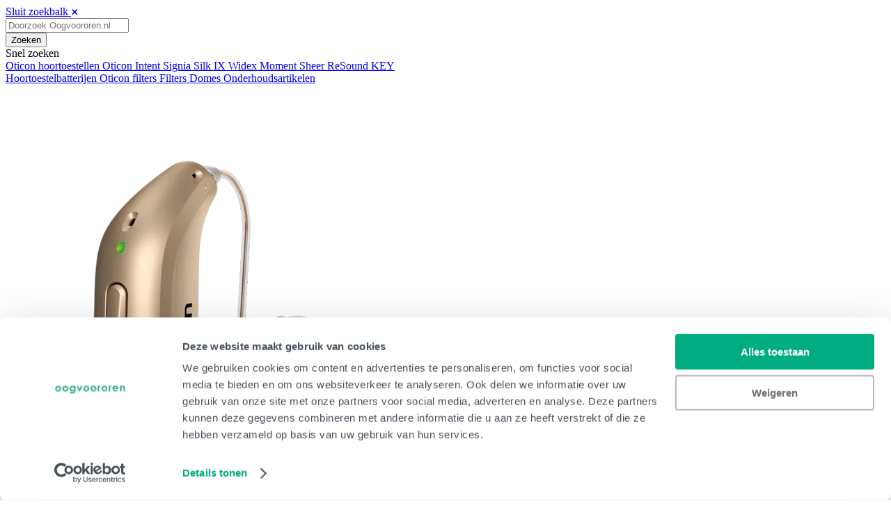

--- FILE ---
content_type: text/html; charset=utf-8
request_url: https://oogvoororen.nl/afspraak-cz-just
body_size: 35736
content:
<!DOCTYPE html>
<html lang="nl">

    <head>
        <meta charset="utf-8">
<meta name="viewport" content="width=device-width, initial-scale=1">
<meta name="format-detection" content="telephone=no">


<!-- Favicon -->
<link rel="manifest" href="/manifest.json">
<meta name="msapplication-TileColor" content="#ffffff">
<meta name="msapplication-TileImage" content="https://oogvoororen.nl/oogvoororen-nl/icons/ms-icon-144x144.png">
<meta name="theme-color" content="#ffffff">
<link rel="apple-touch-icon" sizes="57x57" href="https://oogvoororen.nl/oogvoororen-nl/icons/apple-icon-57x57.png">
<link rel="apple-touch-icon" sizes="60x60" href="https://oogvoororen.nl/oogvoororen-nl/icons/apple-icon-60x60.png">
<link rel="apple-touch-icon" sizes="72x72" href="https://oogvoororen.nl/oogvoororen-nl/icons/apple-icon-72x72.png">
<link rel="apple-touch-icon" sizes="76x76" href="https://oogvoororen.nl/oogvoororen-nl/icons/apple-icon-76x76.png">
<link rel="apple-touch-icon" sizes="114x114" href="https://oogvoororen.nl/oogvoororen-nl/icons/apple-icon-114x114.png">
<link rel="apple-touch-icon" sizes="120x120" href="https://oogvoororen.nl/oogvoororen-nl/icons/apple-icon-120x120.png">
<link rel="apple-touch-icon" sizes="144x144" href="https://oogvoororen.nl/oogvoororen-nl/icons/apple-icon-144x144.png">
<link rel="apple-touch-icon" sizes="152x152" href="https://oogvoororen.nl/oogvoororen-nl/icons/apple-icon-152x152.png">
<link rel="apple-touch-icon" sizes="180x180" href="https://oogvoororen.nl/oogvoororen-nl/icons/apple-icon-180x180.png">
<link rel="icon" type="image/png" sizes="192x192" href="https://oogvoororen.nl/oogvoororen-nl/icons/android-icon-192x192.png">
<link rel="icon" type="image/png" sizes="32x32" href="https://oogvoororen.nl/oogvoororen-nl/icons/favicon-32x32.png">
<link rel="icon" type="image/png" sizes="96x96" href="https://oogvoororen.nl/oogvoororen-nl/icons/favicon-96x96.png">
<link rel="icon" type="image/png" sizes="16x16" href="https://oogvoororen.nl/oogvoororen-nl/icons/favicon-16x16.png">







<link rel="preload" href="/fontawesome/regular.css?id=bb22679bae772e02d193103c11bbbc0c" as="style"
    onload="this.onload=null;this.rel='stylesheet'">
<link rel="preload" href="/fontawesome/solid.css?id=3e7cd34da955837edcdb870900724097" as="style"
    onload="this.onload=null;this.rel='stylesheet'">
<link rel="preload" href="/fontawesome/brands.css?id=4d477a4cb04432971c387a94ad9c0344" as="style"
    onload="this.onload=null;this.rel='stylesheet'">
<link rel="preload" href="/fontawesome/fontawesome.css?id=bdb268a64f94f65dffe6512825c01a4d" as="style"
    onload="this.onload=null;this.rel='stylesheet'">

<link rel="stylesheet" href="/css/app.css?id=3ed93b6def1cfbfed0cc975e078bf7a6" as="style" onload="this.onload=null;this.rel='stylesheet'">


<link rel="preload" href="/css/vendor.css?id=eb18ef4f17b4855a3437069b92e7d40f" as="style" onload="this.onload=null;this.rel='stylesheet'">

<link rel="stylesheet" href="/css/oogvoororen-nl-v2.css" as="style"  onload="this.onload=null;this.rel='stylesheet'">


<!-- Livewire Styles --><style >[wire\:loading][wire\:loading], [wire\:loading\.delay][wire\:loading\.delay], [wire\:loading\.inline-block][wire\:loading\.inline-block], [wire\:loading\.inline][wire\:loading\.inline], [wire\:loading\.block][wire\:loading\.block], [wire\:loading\.flex][wire\:loading\.flex], [wire\:loading\.table][wire\:loading\.table], [wire\:loading\.grid][wire\:loading\.grid], [wire\:loading\.inline-flex][wire\:loading\.inline-flex] {display: none;}[wire\:loading\.delay\.none][wire\:loading\.delay\.none], [wire\:loading\.delay\.shortest][wire\:loading\.delay\.shortest], [wire\:loading\.delay\.shorter][wire\:loading\.delay\.shorter], [wire\:loading\.delay\.short][wire\:loading\.delay\.short], [wire\:loading\.delay\.default][wire\:loading\.delay\.default], [wire\:loading\.delay\.long][wire\:loading\.delay\.long], [wire\:loading\.delay\.longer][wire\:loading\.delay\.longer], [wire\:loading\.delay\.longest][wire\:loading\.delay\.longest] {display: none;}[wire\:offline][wire\:offline] {display: none;}[wire\:dirty]:not(textarea):not(input):not(select) {display: none;}:root {--livewire-progress-bar-color: #2299dd;}[x-cloak] {display: none !important;}[wire\:cloak] {display: none !important;}dialog#livewire-error::backdrop {background-color: rgba(0, 0, 0, .6);}</style>



    

<!-------------------------------------------------------------------------------------------------->
    <!--                                                                                              -->
    <!--                               Built by Marshmallow.dev                                       -->
    <!--                                                                                              -->
    <!--     __  __                _                     _ _                         _                -->
    <!--    |  \/  |              | |                   | | |                       | |               -->
    <!--    | \  / | __ _ _ __ ___| |__  _ __ ___   __ _| | | _____      __       __| | _____   __    -->
    <!--    | |\/| |/ _` | '__/ __| '_ \| '_ ` _ \ / _` | | |/ _ \ \ /\ / /      / _` |/ _ \ \ / /    -->
    <!--    | |  | | (_| | |  \__ \ | | | | | | | | (_| | | | (_) \ V  V /   _  | (_| |  __/\ V /     -->
    <!--    |_|  |_|\__,_|_|  |___/_| |_|_| |_| |_|\__,_|_|_|\___/ \_/\_/   (_)  \__,_|\___| \_/      -->
    <!--                                                                                              -->
    <!--                                                                                              -->
    <!--                                                                                              -->
    <!--                          Visit us at https://marshmallow.dev                                 -->
    <!-------------------------------------------------------------------------------------------------->
    <!-- Marshmallow SEO - HEADER -->


    <title>Verzekerd bij CZ-Just - OogvoorOren.nl</title>
    <meta name="description" content="Betaalbare hoortoestellen, hoorversterkers, gehoorbescherming en hoorhulpmiddelen koop je bij OogvoorOren.nl!" />
    <meta name="robots" content="index, follow" />
<meta name="author" content="Oogvoororen.nl">
<meta name="csrf-token" content="6cRWsXFZVEenKhuusZUXPfax9jgC5CwKC10ygLdH">

    <meta property="og:title" content="Verzekerd bij CZ-Just - OogvoorOren.nl" />
    <meta property="og:description" content="Betaalbare hoortoestellen, hoorversterkers, gehoorbescherming en hoorhulpmiddelen koop je bij OogvoorOren.nl!" />
    <meta property="og:image" content="https://oogvoororen.nl" />

    <meta name="twitter:card" content="summary_large_image" />
    <meta name="twitter:site" content="@OogvoorOrenNL" />
            <meta property="twitter:title" content="Verzekerd bij CZ-Just - OogvoorOren.nl" />
                <meta property="twitter:description" content="Betaalbare hoortoestellen, hoorversterkers, gehoorbescherming en hoorhulpmiddelen koop je bij OogvoorOren.nl!" />
                <meta property="twitter:image" content="https://oogvoororen.nl" />
    
<meta property="og:url" content="https://oogvoororen.nl/afspraak-cz-just" />
<meta property="og:site_name" content="Oogvoororen.nl" />
<meta property="og:locale" content="nl_NL" />

    <link rel="canonical" href="https://oogvoororen.nl/afspraak-cz-just" />


    <meta property="og:type" content="website" />


    <script type="application/ld+json">
        {"@context":"https://schema.org","@graph":[{"@context":"https://schema.org","@graph":{"@type":"OnlineStore","url":"https://oogvoororen.nl","name":"Oogvoororen.nl","logo":"https://oogvoororen.nl/images/logo.png","description":"Betaalbare hoortoestellen, hoorversterkers, gehoorbescherming en hoorhulpmiddelen koop je bij Oogvoororen.nl","email":"info@oogvoororen.nl","telephone":"085-486-3743","vatID":"NL853757896B01"}},{"@context":"https://schema.org","@graph":{"@type":"BreadcrumbList","itemListElement":[{"@type":"ListItem","position":1,"item":{"name":"Home","@id":"https://oogvoororen.nl"}},{"@type":"ListItem","position":2,"item":{"name":"Verzekerd bij CZ-Just","@id":"https://oogvoororen.nl/afspraak-cz-just"}}]}}]}
    </script>

<script>
        function gtag() {
            dataLayer.push(arguments);
        }
    </script>

    <!-- Marshmallow SEO - HEADER END -->


<!-- Server Side Tracking by Taggrs.io - Head -->
    <script>
        (function(w, d, s, l, i) {
            w[l] = w[l] || [];
            w[l].push({
                'gtm.start': new Date().getTime(),
                event: 'gtm.js'
            });
            var f = d.getElementsByTagName(s)[0],
                j = d.createElement(s),
                dl = l != 'dataLayer' ? '&l=' + l : '';
            j.async = true;
            j.src = 'https://sst.oogvoororen.nl/IYXq7MAH76.js?tg=' + i + dl;
            f.parentNode.insertBefore(j, f);
        })(window, document, 'script', 'dataLayer', 'P3TV3K');
    </script>
    <!-- End Server Side Tracking by Taggrs.io - Head -->


<script>
        window.dataLayer = window.dataLayer || [];
            </script>
    


    
    <style >/* cyrillic-ext */
@font-face {
  font-family: 'Open Sans';
  font-style: normal;
  font-weight: 400;
  font-stretch: 100%;
  src: url(/storage/fonts/d1db2753aa/sopensansv29memvyags126mizpba-uvwbx2vvnxbbobj2ovtskmu0sc55k5gw.woff2) format('woff2');
  unicode-range: U+0460-052F, U+1C80-1C88, U+20B4, U+2DE0-2DFF, U+A640-A69F, U+FE2E-FE2F;
}
/* cyrillic */
@font-face {
  font-family: 'Open Sans';
  font-style: normal;
  font-weight: 400;
  font-stretch: 100%;
  src: url(/storage/fonts/d1db2753aa/sopensansv29memvyags126mizpba-uvwbx2vvnxbbobj2ovtsumu0sc55k5gw.woff2) format('woff2');
  unicode-range: U+0301, U+0400-045F, U+0490-0491, U+04B0-04B1, U+2116;
}
/* greek-ext */
@font-face {
  font-family: 'Open Sans';
  font-style: normal;
  font-weight: 400;
  font-stretch: 100%;
  src: url(/storage/fonts/d1db2753aa/sopensansv29memvyags126mizpba-uvwbx2vvnxbbobj2ovtsomu0sc55k5gw.woff2) format('woff2');
  unicode-range: U+1F00-1FFF;
}
/* greek */
@font-face {
  font-family: 'Open Sans';
  font-style: normal;
  font-weight: 400;
  font-stretch: 100%;
  src: url(/storage/fonts/d1db2753aa/sopensansv29memvyags126mizpba-uvwbx2vvnxbbobj2ovtsymu0sc55k5gw.woff2) format('woff2');
  unicode-range: U+0370-03FF;
}
/* hebrew */
@font-face {
  font-family: 'Open Sans';
  font-style: normal;
  font-weight: 400;
  font-stretch: 100%;
  src: url(/storage/fonts/d1db2753aa/sopensansv29memvyags126mizpba-uvwbx2vvnxbbobj2ovts2mu0sc55k5gw.woff2) format('woff2');
  unicode-range: U+0590-05FF, U+200C-2010, U+20AA, U+25CC, U+FB1D-FB4F;
}
/* vietnamese */
@font-face {
  font-family: 'Open Sans';
  font-style: normal;
  font-weight: 400;
  font-stretch: 100%;
  src: url(/storage/fonts/d1db2753aa/sopensansv29memvyags126mizpba-uvwbx2vvnxbbobj2ovtscmu0sc55k5gw.woff2) format('woff2');
  unicode-range: U+0102-0103, U+0110-0111, U+0128-0129, U+0168-0169, U+01A0-01A1, U+01AF-01B0, U+1EA0-1EF9, U+20AB;
}
/* latin-ext */
@font-face {
  font-family: 'Open Sans';
  font-style: normal;
  font-weight: 400;
  font-stretch: 100%;
  src: url(/storage/fonts/d1db2753aa/sopensansv29memvyags126mizpba-uvwbx2vvnxbbobj2ovtsgmu0sc55k5gw.woff2) format('woff2');
  unicode-range: U+0100-024F, U+0259, U+1E00-1EFF, U+2020, U+20A0-20AB, U+20AD-20CF, U+2113, U+2C60-2C7F, U+A720-A7FF;
}
/* latin */
@font-face {
  font-family: 'Open Sans';
  font-style: normal;
  font-weight: 400;
  font-stretch: 100%;
  src: url(/storage/fonts/d1db2753aa/sopensansv29memvyags126mizpba-uvwbx2vvnxbbobj2ovts-mu0sc55i.woff2) format('woff2');
  unicode-range: U+0000-00FF, U+0131, U+0152-0153, U+02BB-02BC, U+02C6, U+02DA, U+02DC, U+2000-206F, U+2074, U+20AC, U+2122, U+2191, U+2193, U+2212, U+2215, U+FEFF, U+FFFD;
}
/* cyrillic-ext */
@font-face {
  font-family: 'Open Sans';
  font-style: normal;
  font-weight: 600;
  font-stretch: 100%;
  src: url(/storage/fonts/d1db2753aa/sopensansv29memvyags126mizpba-uvwbx2vvnxbbobj2ovtskmu0sc55k5gw.woff2) format('woff2');
  unicode-range: U+0460-052F, U+1C80-1C88, U+20B4, U+2DE0-2DFF, U+A640-A69F, U+FE2E-FE2F;
}
/* cyrillic */
@font-face {
  font-family: 'Open Sans';
  font-style: normal;
  font-weight: 600;
  font-stretch: 100%;
  src: url(/storage/fonts/d1db2753aa/sopensansv29memvyags126mizpba-uvwbx2vvnxbbobj2ovtsumu0sc55k5gw.woff2) format('woff2');
  unicode-range: U+0301, U+0400-045F, U+0490-0491, U+04B0-04B1, U+2116;
}
/* greek-ext */
@font-face {
  font-family: 'Open Sans';
  font-style: normal;
  font-weight: 600;
  font-stretch: 100%;
  src: url(/storage/fonts/d1db2753aa/sopensansv29memvyags126mizpba-uvwbx2vvnxbbobj2ovtsomu0sc55k5gw.woff2) format('woff2');
  unicode-range: U+1F00-1FFF;
}
/* greek */
@font-face {
  font-family: 'Open Sans';
  font-style: normal;
  font-weight: 600;
  font-stretch: 100%;
  src: url(/storage/fonts/d1db2753aa/sopensansv29memvyags126mizpba-uvwbx2vvnxbbobj2ovtsymu0sc55k5gw.woff2) format('woff2');
  unicode-range: U+0370-03FF;
}
/* hebrew */
@font-face {
  font-family: 'Open Sans';
  font-style: normal;
  font-weight: 600;
  font-stretch: 100%;
  src: url(/storage/fonts/d1db2753aa/sopensansv29memvyags126mizpba-uvwbx2vvnxbbobj2ovts2mu0sc55k5gw.woff2) format('woff2');
  unicode-range: U+0590-05FF, U+200C-2010, U+20AA, U+25CC, U+FB1D-FB4F;
}
/* vietnamese */
@font-face {
  font-family: 'Open Sans';
  font-style: normal;
  font-weight: 600;
  font-stretch: 100%;
  src: url(/storage/fonts/d1db2753aa/sopensansv29memvyags126mizpba-uvwbx2vvnxbbobj2ovtscmu0sc55k5gw.woff2) format('woff2');
  unicode-range: U+0102-0103, U+0110-0111, U+0128-0129, U+0168-0169, U+01A0-01A1, U+01AF-01B0, U+1EA0-1EF9, U+20AB;
}
/* latin-ext */
@font-face {
  font-family: 'Open Sans';
  font-style: normal;
  font-weight: 600;
  font-stretch: 100%;
  src: url(/storage/fonts/d1db2753aa/sopensansv29memvyags126mizpba-uvwbx2vvnxbbobj2ovtsgmu0sc55k5gw.woff2) format('woff2');
  unicode-range: U+0100-024F, U+0259, U+1E00-1EFF, U+2020, U+20A0-20AB, U+20AD-20CF, U+2113, U+2C60-2C7F, U+A720-A7FF;
}
/* latin */
@font-face {
  font-family: 'Open Sans';
  font-style: normal;
  font-weight: 600;
  font-stretch: 100%;
  src: url(/storage/fonts/d1db2753aa/sopensansv29memvyags126mizpba-uvwbx2vvnxbbobj2ovts-mu0sc55i.woff2) format('woff2');
  unicode-range: U+0000-00FF, U+0131, U+0152-0153, U+02BB-02BC, U+02C6, U+02DA, U+02DC, U+2000-206F, U+2074, U+20AC, U+2122, U+2191, U+2193, U+2212, U+2215, U+FEFF, U+FFFD;
}
</style>    </head>

    <body class="no-shopping-cart">
        <!-- Marshmallow SEO - BODY -->


    <!-- Marshmallow SEO - BODY END -->

                    <div id="header-notifcation"
                class="header-notice pt-2 pb-2  d-none d-md-block"
                data-slug="alle-privaat-hoortoestellen-kun-je-ook-bij-ons-leasen"
                style="display: none;color:#6f2571;background-color:rgb(251, 230, 253)">
                <div class="header-notifcation-content">
                                            <span class="d-none d-md-inline">
                            Alle privaat hoortoestellen kun je ook bij ons leasen 👉
                        </span>
                                                                                    <a class="header-notication-cta d-none d-md-inline"
                            href="/hoortoestellen-leasen"
                            style="color:#6f2571">
                            Meer informatie.
                        </a>
                                                        </div>
                <a href="" class="pr-3 close-header-notice"
                    style="color:#6f2571">
                    <i class="my-0 fas fa-times"></i>
                    <span class="sr-only tw-text-base">Sluit deze notificatie</span>
                </a>
            </div>
                <header id="header" class="green-header header header-box-shadow">
            <div id="searchPushTop" class="search-push-top">
        <div class="container position-relative">
            <div class="pt-3 search-push-top-content">
                <div class="search-push-top-close-btn">
                    <div class="hs-unfold">
                        <a class="mt-2 mr-2 js-hs-unfold-invoker btn btn-icon btn-xs btn-soft-secondary"
                            href="javascript:;"
                            data-hs-unfold-options='{
                          "target": "#searchPushTop",
                          "type": "jquery-slide",
                          "contentSelector": ".search-push-top"
                         }'>
                            <span class="sr-only tw-text-base">
                                Sluit zoekbalk
                            </span>
                            <svg width="10" height="10" viewBox="0 0 18 18" xmlns="http://www.w3.org/2000/svg">
                                <path fill="currentColor"
                                    d="M11.5,9.5l5-5c0.2-0.2,0.2-0.6-0.1-0.9l-1-1c-0.3-0.3-0.7-0.3-0.9-0.1l-5,5l-5-5C4.3,2.3,3.9,2.4,3.6,2.6l-1,1 C2.4,3.9,2.3,4.3,2.5,4.5l5,5l-5,5c-0.2,0.2-0.2,0.6,0.1,0.9l1,1c0.3,0.3,0.7,0.3,0.9,0.1l5-5l5,5c0.2,0.2,0.6,0.2,0.9-0.1l1-1 c0.3-0.3,0.3-0.7,0.1-0.9L11.5,9.5z" />
                            </svg>
                        </a>
                    </div>
                </div>
                <form class="input-group" method="get" action="https://oogvoororen.nl/zoek-resultaten">
                    <input id="mainSearchField" type="search" class="form-control" name="q"
                        value=""
                        placeholder="Doorzoek Oogvoororen.nl"
                        aria-label="Doorzoek Oogvoororen.nl">
                    <input type="hidden" name="product" value="on">
                    <input type="hidden" name="blog" value="on">
                    <input type="hidden" name="location" value="on">
                    <input type="hidden" name="video" value="on">
                    <input type="hidden" name="content" value="on">

                    <div class="input-group-append">
                        <button type="submit" class="text-white btn btn-primary">
                            Zoeken
                        </button>
                    </div>
                </form>
                <div class="row d-none d-md-flex mt-7">
                                            <div class="col-sm-6">
                            <span class="h5">
                                Snel zoeken
                            </span>
                            <div class="row">
                                                                    <div class="col-6">
                                        <div class="nav nav-sm nav-x-0 flex-column">
                                                                                                                                                <a class="nav-link" href="/hoortoestellen/oticon">
                                                        <i class="my-0 mr-1 fas fa-angle-right"></i>
                                                        Oticon hoortoestellen
                                                    </a>
                                                                                                                                                                                                <a class="nav-link" href="https://oogvoororen.nl/hoortoestel/oticon-intent-1-minirite-r-oplaadbaar">
                                                        <i class="my-0 mr-1 fas fa-angle-right"></i>
                                                        Oticon Intent
                                                    </a>
                                                                                                                                                                                                <a class="nav-link" href="https://oogvoororen.nl/hoortoestel/signia-silk-chargego-ix-7">
                                                        <i class="my-0 mr-1 fas fa-angle-right"></i>
                                                        Signia Silk IX
                                                    </a>
                                                                                                                                                                                                <a class="nav-link" href="https://oogvoororen.nl/hoortoestellen?search=widex+moment+sheer">
                                                        <i class="my-0 mr-1 fas fa-angle-right"></i>
                                                        Widex Moment Sheer
                                                    </a>
                                                                                                                                                                                                <a class="nav-link" href="/hoortoestellen/resound-key">
                                                        <i class="my-0 mr-1 fas fa-angle-right"></i>
                                                        ReSound KEY
                                                    </a>
                                                                                                                                    </div>
                                    </div>
                                                                    <div class="col-6">
                                        <div class="nav nav-sm nav-x-0 flex-column">
                                                                                                                                                <a class="nav-link" href="https://oogvoororen.nl/webshop/hoortoestelbatterijen">
                                                        <i class="my-0 mr-1 fas fa-angle-right"></i>
                                                        Hoortoestelbatterijen
                                                    </a>
                                                                                                                                                                                                <a class="nav-link" href="/webshop/filters/oticon">
                                                        <i class="my-0 mr-1 fas fa-angle-right"></i>
                                                        Oticon filters
                                                    </a>
                                                                                                                                                                                                <a class="nav-link" href="https://oogvoororen.nl/webshop/filters">
                                                        <i class="my-0 mr-1 fas fa-angle-right"></i>
                                                        Filters
                                                    </a>
                                                                                                                                                                                                <a class="nav-link" href="https://oogvoororen.nl/webshop/domes">
                                                        <i class="my-0 mr-1 fas fa-angle-right"></i>
                                                        Domes
                                                    </a>
                                                                                                                                                                                                <a class="nav-link" href="https://oogvoororen.nl/webshop/onderhoudsartikelen">
                                                        <i class="my-0 mr-1 fas fa-angle-right"></i>
                                                        Onderhoudsartikelen
                                                    </a>
                                                                                                                                    </div>
                                    </div>
                                                            </div>
                        </div>
                    
                                            <div class="col-sm-6">
                            <div class="rounded search-push-top-banner">
                                <div class="d-flex align-items-center">
                                    <div class="search-push-top-banner-container">
                                        <img class="img-fluid search-push-topbanner-img" loading="lazy"
                                            src="https://cdn.oogvoororen.nl/udinmxigdgyss7cce3dgcnmcuxtd2lwuu2cjb8uw-1709734207Z1egn.png"
                                            alt="Oticon Intent 1 - Oplaadbaar">
                                    </div>
                                    <div>
                                        <div class="mb-4">
                                            <span class="h5">
                                                Oticon Intent 1 - Oplaadbaar
                                            </span>
                                            <p>
                                                De Oticon Intent is het nieuwste hoortoestel van dit moment.
                                            </p>
                                        </div>
                                        <a class="btn btn-xs btn-soft-success transition-3d-hover"
                                            href="https://oogvoororen.nl/hoortoestel/oticon-intent-1-minirite-r-oplaadbaar">
                                            Bekijk<i class="my-0 ml-1 fas fa-angle-right fa-sm"></i>
                                        </a>
                                    </div>
                                </div>
                            </div>
                        </div>
                                    </div>
            </div>
        </div>
    </div>
                        <div class="header-section top-bar fixed-on-scroll pb-0" data-scroll="1000">
    <div class="container pt-2 pb-2 header-hide-content">
        <div class="d-flex align-items-center justify-content-between">
            <div class="hs-unfold">
                <div class="nav nav-sm nav-y-0 d-none d-sm-flex ml-sm-auto">
                                            <a class="pl-0 mr-2 nav-link" href="https://oogvoororen.nl/reviews" style="position: relative;">
                            <span class="text-stars">
                                <i class="fas my-0 fa-star"></i>&nbsp;<i class="fas my-0 fa-star"></i>&nbsp;<i class="fas my-0 fa-star"></i>&nbsp;<i class="fas my-0 fa-star"></i>&nbsp;<i class="fas my-0 fa-star"></i>&nbsp;
                            </span>
                            <span class="badge badge-success"
                                style="position: absolute;top: -5px;right: -13px;font-size: 14px;">
                                9.4
                            </span>
                        </a>
                    
                                                                        <a class="nav-link menu-nav-link d-none d-xl-flex" href="/vergoedingen">
                                Vergoedingen
                            </a>
                                                                                                <a class="nav-link menu-nav-link d-none d-xl-flex" href="/vacatures">
                                Vacatures
                            </a>
                                                                                                <a class="nav-link menu-nav-link d-none d-xl-flex" href="/over-ons">
                                Over ons
                            </a>
                                                            </div>
            </div>
            <div class="ml-auto d-block xs-full-width sm_ml-0 sm_w-100 lg_w-inherit">
                <div class="reviews-container row justify-content-lg-between d-lg-none">
                                            <div class="pt-1 mt-1 reviews col-5 d-sm-none">
                            <a class="pt-1" href="#" style="">
                                <div class="pt-2 text-stars">
                                    <i class="fas my-0 fa-star"></i>&nbsp;<i class="fas my-0 fa-star"></i>&nbsp;<i class="fas my-0 fa-star"></i>&nbsp;<i class="fas my-0 fa-star"></i>&nbsp;<i class="fas my-0 fa-star"></i>&nbsp;
                                    <span class="sr-only tw-text-base">
                                        Bekijk al onze reviews
                                    </span>
                                </div>
                            </a>
                        </div>
                    
                                            <div class="pr-0 text-right col-7">
                            <div class="pl-0 nav-link d-flex justify-content-end">
                                <a class="text-success-green d-sm-none font-weight-bold phonenumber-success"
                                    href="tel:0854863743">
                                    <i class="my-0 fas fa-phone fa-flip-horizontal"></i> 085 - 486 3743
                                </a>
                                                                    <a class="search-icon js-hs-unfold-invoker btn btn-sm btn-icon btn-ghost-secondary js-search-button"
                                        href="javascript:;"
                                        data-hs-unfold-options='{
                                    "target": "#searchPushTop",
                                    "type": "jquery-slide",
                                    "contentSelector": ".search-push-top"
                                   }'>
                                        <i class="my-0 mt-2 fas fa-search"></i>
                                        <span class="sr-only tw-text-base">
                                            Doorzoek onze website
                                        </span>
                                    </a>
                                                                                                    <a class="shopping-cart-button mt-md-1 js-hs-unfold-invoker btn btn-sm btn-icon btn-ghost-secondary"
                                        href="javascript:;" data-toggle="modal" data-target="#shopping-cart-modal">
                                        <i class="my-0 fas fa-shopping-cart"></i>
                                        <div wire:snapshot="{&quot;data&quot;:[],&quot;memo&quot;:{&quot;id&quot;:&quot;i9eSqdw5aqRFC1ga4nAN&quot;,&quot;name&quot;:&quot;cart.counter&quot;,&quot;path&quot;:&quot;afspraak-cz-just&quot;,&quot;method&quot;:&quot;GET&quot;,&quot;release&quot;:&quot;a-a-a&quot;,&quot;children&quot;:[],&quot;scripts&quot;:[],&quot;assets&quot;:[],&quot;errors&quot;:[],&quot;locale&quot;:&quot;nl&quot;},&quot;checksum&quot;:&quot;db655e5143a67e038e3d75f875afe0ee2e3862304fefe942880e6930bad55799&quot;}" wire:effects="{&quot;listeners&quot;:[&quot;shoppingCartUpdated&quot;]}" wire:id="i9eSqdw5aqRFC1ga4nAN">
    <!--[if BLOCK]><![endif]--><!--[if ENDBLOCK]><![endif]--></div>
                                        <span class="sr-only tw-text-base">
                                            Ga naar je winkelwagen
                                        </span>
                                    </a>
                                
                                                                                                            <a class="account-button js-hs-unfold-invoker btn btn-icon btn-sm btn-ghost-secondary"
                                            href="javascript:;"
                                            data-hs-unfold-options='{
                                    "target": "#sidebarContent",
                                    "type": "css-animation",
                                    "animationIn": "fadeInRight",
                                    "animationOut": "fadeOutRight",
                                    "hasOverlay": "rgba(55, 125, 255, 0.1)",
                                    "smartPositionOff": true
                                   }'>
                                            <i class="my-0 fas fa-user-circle"></i>
                                            <span class="sr-only tw-text-base">
                                                Ga naar uw account
                                            </span>
                                        </a>
                                                                                                </div>
                        </div>
                                    </div>
                <ul class="mb-0 ml-2 list-inline call-to-action default-header">
                    <li class="nav nav-sm nav-y-0 ml-sm-auto call-to-action-list">
                        <a class="mr-2 btn btn-sm btn-ghost-secondary nav-phonenumber"
                            href="tel:0854863743">
                            <div class="mt-md-1">
                                <i class="my-0 mr-2 fas fa-phone fa-flip-horizontal d-none d-sm-inline"></i>
                                085 - 486 3743
                            </div>
                        </a>
                                                    <div class="d-none d-sm-block">
                                <form class="d-inline" method="post" action="https://oogvoororen.nl/conversion">
    <input type="hidden" name="_token" value="6cRWsXFZVEenKhuusZUXPfax9jgC5CwKC10ygLdH" autocomplete="off">
                <input type="hidden" name="source" value="header">
                                            <input type="hidden" name="targetRoute" value="conversion-page">
            <button class="btn btn-cta tw-bg-orange-500" type="submit">
                                        Afspraak maken
                                    </button>
</form>
                            </div>
                            <div class="d-sm-none">
                                <div wire:snapshot="{&quot;data&quot;:[],&quot;memo&quot;:{&quot;id&quot;:&quot;hOeOZQTwANX1aB6FhFMa&quot;,&quot;name&quot;:&quot;cart.mobile-scrollbar-button&quot;,&quot;path&quot;:&quot;afspraak-cz-just&quot;,&quot;method&quot;:&quot;GET&quot;,&quot;release&quot;:&quot;a-a-a&quot;,&quot;children&quot;:[],&quot;scripts&quot;:[],&quot;assets&quot;:[],&quot;errors&quot;:[],&quot;locale&quot;:&quot;nl&quot;},&quot;checksum&quot;:&quot;f770c7e7d34dc494f3786d4fac6208ebaa88b9dff0ed28870d62437f2091acb2&quot;}" wire:effects="{&quot;listeners&quot;:[&quot;shoppingCartUpdated&quot;]}" wire:id="hOeOZQTwANX1aB6FhFMa">
    <!--[if BLOCK]><![endif]-->        <form class="d-inline" method="post" action="https://oogvoororen.nl/conversion">
    <input type="hidden" name="_token" value="6cRWsXFZVEenKhuusZUXPfax9jgC5CwKC10ygLdH" autocomplete="off">
    <!--[if BLOCK]><![endif]--><!--[if ENDBLOCK]><![endif]-->    <!--[if BLOCK]><![endif]-->        <input type="hidden" name="source" value="header">
    <!--[if ENDBLOCK]><![endif]-->    <!--[if BLOCK]><![endif]--><!--[if ENDBLOCK]><![endif]-->    <!--[if BLOCK]><![endif]--><!--[if ENDBLOCK]><![endif]-->    <!--[if BLOCK]><![endif]--><!--[if ENDBLOCK]><![endif]-->    <!--[if BLOCK]><![endif]--><!--[if ENDBLOCK]><![endif]-->    <!--[if BLOCK]><![endif]--><!--[if ENDBLOCK]><![endif]-->    <!--[if BLOCK]><![endif]--><!--[if ENDBLOCK]><![endif]-->    <!--[if BLOCK]><![endif]--><!--[if ENDBLOCK]><![endif]-->    <!--[if BLOCK]><![endif]-->        <input type="hidden" name="targetRoute" value="conversion-page">
    <!--[if ENDBLOCK]><![endif]-->    <!--[if BLOCK]><![endif]--><!--[if ENDBLOCK]><![endif]-->    <button class="btn btn btn-cta btn-sm" type="submit">
                Afspraak maken
            </button>
</form>
    <!--[if ENDBLOCK]><![endif]--></div>
                            </div>
                                                                            <a class="ml-2 search-button js-hs-unfold-invoker btn btn-sm text-primary btn-ghost-primary"
                                href="javascript:;"
                                data-hs-unfold-options='{
                            "target": "#searchPushTop",
                            "type": "jquery-slide",
                            "contentSelector": ".search-push-top"
                        }'>
                                <i class="my-0 fas mt-md-2 fa-search"></i>
                                <span class="sr-only tw-text-base">
                                    Doorzoek onze website
                                </span>
                            </a>
                        
                                                    <span class="ml-0 mr-0 shopping-cart-button mt-md-1 list-inline-item">
                                <div class="hs-unfold">
                                    <a class="js-hs-unfold-invoker btn btn-sm btn-icon btn-ghost-secondary"
                                        href="https://oogvoororen.nl/winkelwagen"
                                        data-hs-unfold-options='{
                                    "target": "#shoppingCartDropdown",
                                    "type": "css-animation",
                                    "event": "hover",
                                    "hideOnScroll": "true"
                                   }'>
                                        <i class="my-0 fas fa-shopping-cart"></i>
                                        <div wire:snapshot="{&quot;data&quot;:[],&quot;memo&quot;:{&quot;id&quot;:&quot;0bmahoAEN4ldFXJAqDgs&quot;,&quot;name&quot;:&quot;cart.counter&quot;,&quot;path&quot;:&quot;afspraak-cz-just&quot;,&quot;method&quot;:&quot;GET&quot;,&quot;release&quot;:&quot;a-a-a&quot;,&quot;children&quot;:[],&quot;scripts&quot;:[],&quot;assets&quot;:[],&quot;errors&quot;:[],&quot;locale&quot;:&quot;nl&quot;},&quot;checksum&quot;:&quot;4c0c26dbf9183d12551966254a5ee6f9b4cb0d1960a60f6b1a857b5ba8ffb839&quot;}" wire:effects="{&quot;listeners&quot;:[&quot;shoppingCartUpdated&quot;]}" wire:id="0bmahoAEN4ldFXJAqDgs">
    <!--[if BLOCK]><![endif]--><!--[if ENDBLOCK]><![endif]--></div>
                                        <span class="sr-only tw-text-base">
                                            Ga naar uw winkelwagen
                                        </span>
                                    </a>

                                    <div id="shoppingCartDropdown"
                                        class="text-center hs-unfold-content dropdown-menu dropdown-menu-right dropdown-card">
                                        <div wire:snapshot="{&quot;data&quot;:[],&quot;memo&quot;:{&quot;id&quot;:&quot;4mElUTcpQH1mZsduFrr3&quot;,&quot;name&quot;:&quot;top-bar-shopping-cart&quot;,&quot;path&quot;:&quot;afspraak-cz-just&quot;,&quot;method&quot;:&quot;GET&quot;,&quot;release&quot;:&quot;a-a-a&quot;,&quot;children&quot;:[],&quot;scripts&quot;:[],&quot;assets&quot;:[],&quot;errors&quot;:[],&quot;locale&quot;:&quot;nl&quot;},&quot;checksum&quot;:&quot;8033fd699ec5e4fe502d68895718048ccead3b05bf919a0cb6fa50f2f2667f1e&quot;}" wire:effects="{&quot;listeners&quot;:[&quot;shoppingCartUpdated&quot;]}" wire:id="4mElUTcpQH1mZsduFrr3">
    <!--[if BLOCK]><![endif]-->        <div class="card">
            <div class="card-body">
                <figure class="mx-auto mb-3 max-w-9rem">
                    <img loading="lazy" class="img-fluid" src="/svg/illustrations/empty-cart.svg"
                        alt="Uw winkel wagen is leeg">
                </figure>
                <span class="d-block">Uw winkel wagen is leeg</span>
            </div>

            <div class="card-footer">
                <small>
                    Gratis verzending bij bestelling boven <strong>15 euro</strong>
                </small>
            </div>
        </div>
    <!--[if ENDBLOCK]><![endif]--></div>
                                    </div>
                                </div>
                            </span>
                        
                                                    <span class="ml-0 mr-0 list-inline-item mt-md-1 account-button">
                                                                    <div class="hs-unfold">
                                        <a class="js-hs-unfold-invoker btn btn-icon btn-sm btn-ghost-secondary"
                                            href="javascript:;"
                                            data-hs-unfold-options='{
                                    "target": "#sidebarContent",
                                    "type": "css-animation",
                                    "animationIn": "fadeInRight",
                                    "animationOut": "fadeOutRight",
                                    "hasOverlay": "rgba(55, 125, 255, 0.1)",
                                    "smartPositionOff": true
                                   }'>
                                            <i class="my-0 fas fa-user-circle"></i>
                                            <span class="sr-only tw-text-base">
                                                Ga naar uw account
                                            </span>
                                        </a>
                                    </div>
                                                            </span>
                                            </li>
                </ul>
            </div>
        </div>
    </div>
</div>
            <div class="header-section">
    <div id="logoAndNav" class="container">
        <nav class="js-mega-menu navbar navbar-expand-lg">
            <a class="navbar-brand" href="https://oogvoororen.nl" aria-label="Oogvoororen.nl">
                <img loading="lazy" src="https://oogvoororen.nl/oogvoororen-nl/logo.svg" class="green-logo"
                    alt="Oogvoororen.nl">
                <img loading="auto" src="https://oogvoororen.nl/oogvoororen-nl/logo-white.svg" class="white-logo"
                    alt="Oogvoororen.nl">
            </a>
            <span class="d-lg-none">
                                    <a class="search-icon btn-white js-hs-unfold-invoker rounded-circle btn btn-sm btn-icon btn-ghost-secondary js-search-button"
                        href="javascript:;"
                        data-hs-unfold-options='{
                                    "target": "#searchPushTop",
                                    "type": "jquery-slide",
                                    "contentSelector": ".search-push-top"
                                   }'>
                        <i class="my-0 fas mt-md-2 fa-search"></i>
                        <span class="sr-only tw-text-base">
                            Doorzoek onze website
                        </span>
                    </a>
                                <button type="button" class="navbar-toggler btn btn-icon btn-sm rounded-circle"
                    aria-label="Toggle navigation" aria-expanded="false" aria-controls="navBar" data-toggle="collapse"
                    data-target="#navBar">
                    <span class="sr-only tw-text-base">
                        Menu
                    </span>
                    <span class="navbar-toggler-default">
                        <svg width="14" height="14" viewBox="0 0 18 18" xmlns="http://www.w3.org/2000/svg">
                            <path fill="currentColor"
                                d="M17.4,6.2H0.6C0.3,6.2,0,5.9,0,5.5V4.1c0-0.4,0.3-0.7,0.6-0.7h16.9c0.3,0,0.6,0.3,0.6,0.7v1.4C18,5.9,17.7,6.2,17.4,6.2z M17.4,14.1H0.6c-0.3,0-0.6-0.3-0.6-0.7V12c0-0.4,0.3-0.7,0.6-0.7h16.9c0.3,0,0.6,0.3,0.6,0.7v1.4C18,13.7,17.7,14.1,17.4,14.1z" />
                        </svg>
                    </span>
                    <span class="navbar-toggler-toggled">
                        <svg width="14" height="14" viewBox="0 0 18 18" xmlns="http://www.w3.org/2000/svg">
                            <path fill="currentColor"
                                d="M11.5,9.5l5-5c0.2-0.2,0.2-0.6-0.1-0.9l-1-1c-0.3-0.3-0.7-0.3-0.9-0.1l-5,5l-5-5C4.3,2.3,3.9,2.4,3.6,2.6l-1,1 C2.4,3.9,2.3,4.3,2.5,4.5l5,5l-5,5c-0.2,0.2-0.2,0.6,0.1,0.9l1,1c0.3,0.3,0.7,0.3,0.9,0.1l5-5l5,5c0.2,0.2,0.6,0.2,0.9-0.1l1-1 c0.3-0.3,0.3-0.7,0.1-0.9L11.5,9.5z" />
                        </svg>
                    </span>
                </button>
            </span>

            <div id="navBar" class="collapse navbar-collapse">
                <ul class="navbar-nav">

                                            <li class="hs-has-mega-menu navbar-nav-item"
    data-hs-mega-menu-item-options='{
      "desktop": {
        "position": "left",
        "maxWidth": "100%"
      }
    }'>
    <a id="hearingAidsMegaMenu34" class="hs-mega-menu-invoker nav-link nav-link-toggle "
        href="/hoortoestellen" aria-haspopup="true" aria-expanded="false" aria-current="submenu">
        Hoortoestellen
    </a>
    <div class="hs-mega-menu dropdown-menu mega-menu-full-width" aria-labelledby="hearingAidsMegaMenu34">
        <div class="">
            <div class="row">
                                                            <div class="col-sm-3 mega-menu-body ">
                            <span class="d-block h5">
                                <a href="/hoortoestellen">
                                    Hoortoestellen
                                </a>
                            </span>
                                                            <a class="dropdown-item " href="/hoortoestellen">
                                    <i class="fas my-0 fa-chevron-right my-0  mr-2 ml-2 text-muted op-50"></i>
                                    Alle hoortoestellen
                                </a>
                                                            <a class="dropdown-item " href="/hoortoestellen/oplaadbaar">
                                    <i class="fas my-0 fa-chevron-right my-0  mr-2 ml-2 text-muted op-50"></i>
                                    Oplaadbaar
                                </a>
                                                            <a class="dropdown-item " href="/hoortoestellen/online-aanpasbaar">
                                    <i class="fas my-0 fa-chevron-right my-0  mr-2 ml-2 text-muted op-50"></i>
                                    Online aanpasbaar
                                </a>
                                                            <a class="dropdown-item " href="/hoortoestellen/made-for-iphone">
                                    <i class="fas my-0 fa-chevron-right my-0  mr-2 ml-2 text-muted op-50"></i>
                                    Made for iPhone
                                </a>
                                                            <a class="dropdown-item " href="/hoortoestellen/met-vergoeding">
                                    <i class="fas my-0 fa-chevron-right my-0  mr-2 ml-2 text-muted op-50"></i>
                                    Met vergoeding
                                </a>
                                                            <a class="dropdown-item " href="/hoortoestellen/ruis-tinnitusmaskeerder">
                                    <i class="fas my-0 fa-chevron-right my-0  mr-2 ml-2 text-muted op-50"></i>
                                    Ruis/tinnitusmaskeerder
                                </a>
                                                    </div>
                                                                                <div class="col-sm-3 mega-menu-body navbar-promo-footer-ver-divider">
                            <span class="d-block h5">
                                <a href="/hoortoestellen">
                                    Type hoortoestel
                                </a>
                            </span>
                                                            <a class="dropdown-item " href="/hoortoestellen/luidspreker-het-oor">
                                    <i class="fas my-0 fa-chevron-right my-0  mr-2 ml-2 text-muted op-50"></i>
                                    Luidspreker in het oor
                                </a>
                                                            <a class="dropdown-item " href="https://oogvoororen.nl/hoortoestellen/achter-het-oor">
                                    <i class="fas my-0 fa-chevron-right my-0  mr-2 ml-2 text-muted op-50"></i>
                                    Achter het oor
                                </a>
                                                            <a class="dropdown-item " href="/hoortoestellen/in-het-oor">
                                    <i class="fas my-0 fa-chevron-right my-0  mr-2 ml-2 text-muted op-50"></i>
                                    In het oor
                                </a>
                                                            <a class="dropdown-item " href="/hoortoestellen/onzichtbaar-in-kanaal">
                                    <i class="fas my-0 fa-chevron-right my-0  mr-2 ml-2 text-muted op-50"></i>
                                    Onzichtbaar
                                </a>
                                                    </div>
                                                                                <div class="col-sm-3 mega-menu-body navbar-promo-footer-ver-divider">
                            <span class="d-block h5">
                                <a href="/hoortoestellen">
                                    Merken
                                </a>
                            </span>
                                                            <a class="dropdown-item " href="/hoortoestellen/oticon">
                                    <i class="fas my-0 fa-chevron-right my-0  mr-2 ml-2 text-muted op-50"></i>
                                    Oticon
                                </a>
                                                            <a class="dropdown-item " href="/hoortoestellen/signia">
                                    <i class="fas my-0 fa-chevron-right my-0  mr-2 ml-2 text-muted op-50"></i>
                                    Signia
                                </a>
                                                            <a class="dropdown-item " href="/hoortoestellen/resound">
                                    <i class="fas my-0 fa-chevron-right my-0  mr-2 ml-2 text-muted op-50"></i>
                                    ReSound
                                </a>
                                                            <a class="dropdown-item " href="/hoortoestellen/audio-service">
                                    <i class="fas my-0 fa-chevron-right my-0  mr-2 ml-2 text-muted op-50"></i>
                                    Audio Service
                                </a>
                                                            <a class="dropdown-item " href="/hoortoestellen/widex">
                                    <i class="fas my-0 fa-chevron-right my-0  mr-2 ml-2 text-muted op-50"></i>
                                    Widex
                                </a>
                                                            <a class="dropdown-item " href="/hoortoestellen">
                                    <i class="fas my-0 fa-chevron-right my-0  mr-2 ml-2 text-muted op-50"></i>
                                    Bekijk hier alle merken
                                </a>
                                                    </div>
                                                                                <div class="col-sm-3 mega-menu-body navbar-promo-footer-ver-divider">
                            <span class="d-block h5">
                                <a href="/hoortoestellen">
                                    Toplijsten
                                </a>
                            </span>
                                                            <a class="dropdown-item " href="/hoortoestellen/de-beste-allround-hoortoestellen">
                                    <i class="fas my-0 fa-chevron-right my-0  mr-2 ml-2 text-muted op-50"></i>
                                    Allround hoortoestellen
                                </a>
                                                            <a class="dropdown-item " href="/hoortoestellen/de-beste-hoortoestellen-voor-sociale-situaties">
                                    <i class="fas my-0 fa-chevron-right my-0  mr-2 ml-2 text-muted op-50"></i>
                                    Hoortoestellen sociale situaties
                                </a>
                                                            <a class="dropdown-item " href="/hoortoestellen/de-beste-hoortoestellen-voor-muziekliefhebbers">
                                    <i class="fas my-0 fa-chevron-right my-0  mr-2 ml-2 text-muted op-50"></i>
                                    Hoortoestellen voor muziek
                                </a>
                                                            <a class="dropdown-item " href="/hoortoestellen/de-beste-hoortoestellen-voor-de-natuuriefhebber">
                                    <i class="fas my-0 fa-chevron-right my-0  mr-2 ml-2 text-muted op-50"></i>
                                    Hoortoestellen voor de natuur
                                </a>
                                                            <a class="dropdown-item " href="/hoortoestellen/de-beste-hoortoestellen-voor-de-sportieveling">
                                    <i class="fas my-0 fa-chevron-right my-0  mr-2 ml-2 text-muted op-50"></i>
                                    Hoortoestellen voor het sporten
                                </a>
                                                            <a class="dropdown-item " href="/hoortoestellen/de-beste-hoortoestellen-voor-de-gadgetliefhebber">
                                    <i class="fas my-0 fa-chevron-right my-0  mr-2 ml-2 text-muted op-50"></i>
                                    Hoortoestellen met gadgets
                                </a>
                                                            <a class="dropdown-item " href="/hoortoestellen/de-beste-in-het-oor-hoortoestellen">
                                    <i class="fas my-0 fa-chevron-right my-0  mr-2 ml-2 text-muted op-50"></i>
                                    In-het-oor hoortoestellen
                                </a>
                                                    </div>
                                                                                    </div>
        </div>
                    <div class="navbar-promo-footer">
                <div class="row no-gutters">
                                            <div
                            class="col-12 col-md-4 mb-4 mb-md-0 ">
                            <div class="navbar-promo-footer-item">
                                <div class="row">
                                    <div class="col-3 text-right pr-0">
                                        <figure class="mega-menu-footer-icon">
                                            <!-- Generator: Adobe Illustrator 23.0.3, SVG Export Plug-In . SVG Version: 6.00 Build 0)  -->
<svg xmlns="http://www.w3.org/2000/svg" xmlns:xlink="http://www.w3.org/1999/xlink" x="0px" y="0px"
	 viewBox="0 0 120 120" style="enable-background:new 0 0 120 120;" xml:space="preserve">
<style type="text/css">
	.icon-65-0{fill:none;stroke:#BDC5D1;}
	.icon-65-1{fill:var(--tenant-primary);}
	.icon-65-2{fill:#FFFFFF;}
	.icon-65-3{fill:#BDC5D1;}
	.icon-65-4{fill:none;stroke:#FFFFFF;}
</style>
<line class="icon-65-0 fill-none stroke-gray-400" stroke-width="3" stroke-linecap="round" stroke-linejoin="round" stroke-miterlimit="10" x1="110.9" y1="106" x2="81.3" y2="106"/>
<line class="icon-65-0 fill-none stroke-gray-400" stroke-width="3" stroke-linecap="round" stroke-linejoin="round" stroke-miterlimit="10" x1="58.7" y1="106" x2="8.7" y2="106"/>
<line class="icon-65-0 fill-none stroke-gray-400" opacity=".5" stroke-width="3" stroke-linecap="round" stroke-linejoin="round" stroke-miterlimit="10" x1="91.7" y1="116.4" x2="41.7" y2="116.4"/>
<line class="icon-65-0 fill-none stroke-gray-400" opacity=".5" stroke-width="3" stroke-linecap="round" stroke-linejoin="round" stroke-miterlimit="10" x1="54.8" y1="63" x2="4.8" y2="63"/>
<line class="icon-65-0 fill-none stroke-gray-400" opacity=".5" stroke-width="3" stroke-linecap="round" stroke-linejoin="round" stroke-miterlimit="10" x1="38.8" y1="73.8" x2="22.2" y2="73.8"/>
<line class="icon-65-0 fill-none stroke-gray-400" opacity=".5" stroke-width="3" stroke-linecap="round" stroke-linejoin="round" stroke-miterlimit="10" x1="75.9" y1="82.6" x2="59.2" y2="82.6"/>
<line class="icon-65-0 fill-none stroke-gray-400" opacity=".5" stroke-width="3" stroke-linecap="round" stroke-linejoin="round" stroke-miterlimit="10" x1="13.7" y1="73.8" x2="9.4" y2="73.8"/>
<line class="icon-65-0 fill-none stroke-gray-400" opacity=".5" stroke-width="3" stroke-linecap="round" stroke-linejoin="round" stroke-miterlimit="10" x1="30.8" y1="55.5" x2="20.7" y2="55.5"/>
<line class="icon-65-0 fill-none stroke-gray-400" opacity=".5" stroke-width="3" stroke-linecap="round" stroke-linejoin="round" stroke-miterlimit="10" x1="112.2" y1="116.4" x2="106.6" y2="116.4"/>
<line class="icon-65-0 fill-none stroke-gray-400" opacity=".5" stroke-width="3" stroke-linecap="round" stroke-linejoin="round" stroke-miterlimit="10" x1="19.9" y1="116.4" x2="9.4" y2="116.4"/>
<line class="icon-65-0 fill-none stroke-gray-400" opacity=".5" stroke-width="3" stroke-linecap="round" stroke-linejoin="round" stroke-miterlimit="10" x1="81.3" y1="48.3" x2="75.7" y2="48.3"/>
<path class="icon-65-0 fill-none stroke-gray-400" stroke-width="3" stroke-linecap="round" stroke-linejoin="round" stroke-miterlimit="10" d="M118.1,95.7H89.7V70.9h24c2.4,0,4.4,2,4.4,4.4V95.7z"/>
<line class="icon-65-0 fill-none stroke-gray-400" stroke-width="3" stroke-linecap="round" stroke-linejoin="round" stroke-miterlimit="10" x1="108.4" y1="56.2" x2="111.8" y2="70.7"/>
<polyline class="icon-65-0 fill-none stroke-gray-400" stroke-width="3" stroke-linecap="round" stroke-linejoin="round" stroke-miterlimit="10" points="15.8,39.1 15.8,33.4 89.7,33.4 89.7,95.7 15.8,95.7 15.8,86.7 "/>
<circle class="icon-65-1 fill-primary" cx="103" cy="95.7" r="8.6"/>
<circle class="icon-65-2 fill-white" cx="103" cy="95.7" r="2.6"/>
<circle class="icon-65-1 fill-primary" cx="38.3" cy="95.7" r="8.6"/>
<circle class="icon-65-2 fill-white" cx="38.3" cy="95.7" r="2.6"/>
<path class="icon-65-3 fill-gray-400" opacity=".5" d="M19.2,7.1C11,7.1,4.5,13.8,4.5,21.9c0,4.3,5.1,14,13.5,25.7c0.3,0.4,0.7,0.6,1.2,0.6s0.9-0.2,1.2-0.6
	C28.8,36.1,34,26.4,34,21.9C34,13.8,27.3,7.1,19.2,7.1z"/>
<path class="icon-65-1 fill-primary" d="M14.9,1.6C6.7,1.6,0.1,8.3,0.1,16.4c0,4.3,5.1,14,13.5,25.7c0.3,0.4,0.7,0.6,1.2,0.6c0.5,0,0.9-0.2,1.2-0.6
	c8.4-11.5,13.5-21.2,13.5-25.7C29.6,8.3,22.9,1.6,14.9,1.6z"/>
<circle class="icon-65-4 fill-none stroke-white" stroke-width="3" stroke-linecap="round" stroke-linejoin="round" stroke-miterlimit="10" cx="14.9" cy="16.5" r="6.8"/>
<line class="icon-65-0 fill-none stroke-gray-400" stroke-width="3" stroke-linecap="round" stroke-linejoin="round" stroke-miterlimit="10" x1="108.4" y1="56.2" x2="89.7" y2="56.2"/>
</svg>                                        </figure>
                                    </div>
                                    <div class="col-9 pl-0">
                                        <span class="navbar-promo-footer-text">
                                            Audicien aan huis
                                        </span>
                                        <a class="navbar-promo-footer-text" href="/audicien-aan-huis">
                                            Bekijk hier de voordelen
                                        </a>
                                    </div>
                                </div>
                            </div>
                        </div>
                                            <div
                            class="col-12 col-md-4 mb-4 mb-md-0 navbar-promo-footer-ver-divider">
                            <div class="navbar-promo-footer-item">
                                <div class="row">
                                    <div class="col-3 text-right pr-0">
                                        <figure class="mega-menu-footer-icon">
                                            <!-- Generator: Adobe Illustrator 23.0.0, SVG Export Plug-In . SVG Version: 6.00 Build 0)  -->
<svg xmlns="http://www.w3.org/2000/svg" xmlns:xlink="http://www.w3.org/1999/xlink" x="0px" y="0px"
	 viewBox="0 0 120 120" style="enable-background:new 0 0 120 120;" xml:space="preserve">
<style type="text/css">
	.icon-52-0{fill:none;stroke:#BDC5D1;}
	.icon-52-1{fill:#BDC5D1;}
	.icon-52-2{fill:var(--tenant-primary);}
	.icon-52-3{fill:#FFFFFF;}
</style>
<path class="icon-52-0 fill-none stroke-gray-400" stroke-width="3" stroke-miterlimit="10" d="M105.3,118.4H14.7c-1.5,0-2.7-1.3-2.7-2.9v-85c0-1.6,1.2-2.9,2.7-2.9h90.6c1.5,0,2.7,1.3,2.7,2.9v85
	C108,117.1,106.8,118.4,105.3,118.4z"/>
<g opacity=".5">
	<path class="icon-52-1 fill-gray-400" d="M12.2,43.4L12.2,43.4C5.6,43.4,0.3,38,0.3,31.4V17.7h23.9v13.7C24.2,38,18.8,43.4,12.2,43.4z"/>
	<path class="icon-52-1 fill-gray-400" d="M36.1,43.4L36.1,43.4c-6.6,0-11.9-5.3-11.9-11.9V17.7h23.9v13.7C48.1,38,42.7,43.4,36.1,43.4z"/>
	<path class="icon-52-1 fill-gray-400" d="M60,43.4L60,43.4c-6.6,0-11.9-5.3-11.9-11.9V17.7h23.9v13.7C71.9,38,66.6,43.4,60,43.4z"/>
	<path class="icon-52-1 fill-gray-400" d="M83.9,43.4L83.9,43.4c-6.6,0-11.9-5.3-11.9-11.9V17.7h23.9v13.7C95.8,38,90.5,43.4,83.9,43.4z"/>
	<path class="icon-52-1 fill-gray-400" d="M107.8,43.4L107.8,43.4c-6.6,0-11.9-5.3-11.9-11.9V17.7h23.9v13.7C119.7,38,114.4,43.4,107.8,43.4z"/>
</g>
<g>
	<path class="icon-52-2 fill-primary" d="M12.2,39.6L12.2,39.6c-6.6,0-11.9-5.3-11.9-11.9V14h23.9v13.7C24.2,34.3,18.8,39.6,12.2,39.6z"/>
	<path class="icon-52-3 fill-white" d="M36.1,39.6L36.1,39.6c-6.6,0-11.9-5.3-11.9-11.9V14h23.9v13.7C48.1,34.3,42.7,39.6,36.1,39.6z"/>
	<path class="icon-52-2 fill-primary" d="M60,39.6L60,39.6c-6.6,0-11.9-5.3-11.9-11.9V14h23.9v13.7C71.9,34.3,66.6,39.6,60,39.6z"/>
	<path class="icon-52-3 fill-white" d="M83.9,39.6L83.9,39.6c-6.6,0-11.9-5.3-11.9-11.9V14h23.9v13.7C95.8,34.3,90.5,39.6,83.9,39.6z"/>
	<path class="icon-52-2 fill-primary" d="M107.8,39.6L107.8,39.6c-6.6,0-11.9-5.3-11.9-11.9V14h23.9v13.7C119.7,34.3,114.4,39.6,107.8,39.6z"/>
</g>
<polygon class="icon-52-3 fill-white" points="24.2,14 39.1,0.2 53.8,0.2 48.1,14 "/>
<polygon class="icon-52-2 fill-primary" points="39.1,0.2 27.3,0.2 0.3,14 24.2,14 "/>
<polygon class="icon-52-2 fill-primary" points="66.2,0.2 62.1,0.2 57.9,0.2 53.8,0.2 48.1,14 57.9,14 62.1,14 71.9,14 "/>
<polygon class="icon-52-3 fill-white" points="95.8,14 80.9,0.2 66.2,0.2 71.9,14 "/>
<polygon class="icon-52-2 fill-primary" points="80.9,0.2 92.7,0.2 119.7,14 95.8,14 "/>
<path class="icon-52-1 fill-gray-400" opacity=".5" d="M83.7,110.4H51.3c-1.4,0-2.4-1.1-2.4-2.4V61.2c0-1.4,1.1-2.4,2.4-2.4h32.4c1.4,0,2.4,1.1,2.4,2.4v46.7
	C86.2,109.3,85.1,110.4,83.7,110.4z"/>
<path class="icon-52-2 fill-primary" d="M75.5,103.2H45.7c-1.2,0-2.2-1-2.2-2.2V58c0-1.2,1-2.2,2.2-2.2h29.8c1.2,0,2.2,1,2.2,2.2v42.9
	C77.7,102.2,76.7,103.2,75.5,103.2z"/>
<path class="icon-52-0 fill-none stroke-gray-400" stroke-width="3" stroke-miterlimit="10" d="M29.5,76.7c0,2.2-1.7,3.9-3.9,3.9s-3.9-1.7-3.9-3.9s1.7-3.9,3.9-3.9S29.5,74.6,29.5,76.7z"/>
<path class="icon-52-0 fill-none stroke-gray-400" stroke-width="3" stroke-miterlimit="10" d="M98.6,76.7c0,2.2-1.7,3.9-3.9,3.9c-2.2,0-3.9-1.7-3.9-3.9c0-2.2,1.7-3.9,3.9-3.9C96.9,72.8,98.6,74.6,98.6,76.7
	z"/>
</svg>                                        </figure>
                                    </div>
                                    <div class="col-9 pl-0">
                                        <span class="navbar-promo-footer-text">
                                            Onze hoorcentra
                                        </span>
                                        <a class="navbar-promo-footer-text" href="/onze-hoorcentra">
                                            Bekijk onze locaties
                                        </a>
                                    </div>
                                </div>
                            </div>
                        </div>
                                            <div
                            class="col-12 col-md-4 mb-4 mb-md-0 navbar-promo-footer-ver-divider">
                            <div class="navbar-promo-footer-item">
                                <div class="row">
                                    <div class="col-3 text-right pr-0">
                                        <figure class="mega-menu-footer-icon">
                                            <!-- Generator: Adobe Illustrator 22.1.0, SVG Export Plug-In . SVG Version: 6.00 Build 0)  -->
<svg xmlns="http://www.w3.org/2000/svg" xmlns:xlink="http://www.w3.org/1999/xlink" x="0px" y="0px"
	 viewBox="0 0 120 120" style="enable-background:new 0 0 120 120;" xml:space="preserve">
<style type="text/css">
	.icon-11-0{fill:#BDC5D1;}
	.icon-11-1{fill:#FFFFFF;stroke:#BDC5D1;}
	.icon-11-2{fill:var(--tenant-primary);}
	.icon-11-3{fill:none;stroke:#BDC5D1;}
	.icon-11-4{fill:none;stroke:var(--tenant-primary);}
	.icon-11-5{fill:none;stroke:#FFFFFF;}
</style>
<polygon class="icon-11-0 fill-gray-400" opacity=".5" points="120,87.7 120,26.5 9.4,26.5 9.4,108.4 99.3,108.4 120,87.7 "/>
<polyline class="icon-11-1 fill-white stroke-gray-400" stroke-width="3" stroke-linecap="round" stroke-linejoin="round" stroke-miterlimit="10" points="112.6,77.4 112.6,16.3 2,16.3 2,98.2 91.9,98.2 "/>
<path class="icon-11-2 fill-primary" d="M100.8,84.4h-86c-0.8,0-1.5-0.7-1.5-1.5V45.5c0-0.8,0.7-1.5,1.5-1.5h86c0.8,0,1.5,0.7,1.5,1.5V83
	C102.3,83.8,101.6,84.4,100.8,84.4z"/>
<polygon class="icon-11-1 fill-white stroke-gray-400" stroke-width="3" stroke-linecap="round" stroke-linejoin="round" stroke-miterlimit="10" points="91.9,77.4 112.6,77.4 91.9,98.2 "/>
<g>
	<g>
		<line class="icon-11-3 fill-none stroke-gray-400" stroke-width="3" stroke-linecap="round" stroke-linejoin="round" stroke-miterlimit="10" x1="17.1" y1="10.8" x2="17.1" y2="22.1"/>
		<path class="icon-11-4 fill-none stroke-primary" stroke-width="3" stroke-linecap="round" stroke-linejoin="round" stroke-miterlimit="10" d="M14.8,24.4c0-1.3,1-2.3,2.3-2.3s2.3,1,2.3,2.3s-1,2.3-2.3,2.3S14.8,25.7,14.8,24.4z"/>
	</g>
	<g>
		<line class="icon-11-3 fill-none stroke-gray-400" stroke-width="3" stroke-linecap="round" stroke-linejoin="round" stroke-miterlimit="10" x1="37.2" y1="10.8" x2="37.2" y2="22.1"/>
		<path class="icon-11-4 fill-none stroke-primary" stroke-width="3" stroke-linecap="round" stroke-linejoin="round" stroke-miterlimit="10" d="M34.9,24.4c0-1.3,1-2.3,2.3-2.3c1.3,0,2.3,1,2.3,2.3s-1,2.3-2.3,2.3C36,26.7,34.9,25.7,34.9,24.4z"/>
	</g>
	<g>
		<line class="icon-11-3 fill-none stroke-gray-400" stroke-width="3" stroke-linecap="round" stroke-linejoin="round" stroke-miterlimit="10" x1="57.3" y1="10.8" x2="57.3" y2="22.1"/>
		<path class="icon-11-4 fill-none stroke-primary" stroke-width="3" stroke-linecap="round" stroke-linejoin="round" stroke-miterlimit="10" d="M55,24.4c0-1.3,1-2.3,2.3-2.3c1.3,0,2.3,1,2.3,2.3s-1,2.3-2.3,2.3C56.1,26.7,55,25.7,55,24.4z"/>
	</g>
	<g>
		<line class="icon-11-3 fill-none stroke-gray-400" stroke-width="3" stroke-linecap="round" stroke-linejoin="round" stroke-miterlimit="10" x1="77.4" y1="10.8" x2="77.4" y2="22.1"/>
		<path class="icon-11-4 fill-none stroke-primary" stroke-width="3" stroke-linecap="round" stroke-linejoin="round" stroke-miterlimit="10" d="M75.1,24.4c0-1.3,1-2.3,2.3-2.3c1.3,0,2.3,1,2.3,2.3s-1,2.3-2.3,2.3C76.2,26.7,75.1,25.7,75.1,24.4z"/>
	</g>
	<g>
		<line class="icon-11-3 fill-none stroke-gray-400" stroke-width="3" stroke-linecap="round" stroke-linejoin="round" stroke-miterlimit="10" x1="97.5" y1="10.8" x2="97.5" y2="22.1"/>
		<path class="icon-11-4 fill-none stroke-primary" stroke-width="3" stroke-linecap="round" stroke-linejoin="round" stroke-miterlimit="10" d="M95.2,24.4c0-1.3,1-2.3,2.3-2.3c1.3,0,2.3,1,2.3,2.3s-1,2.3-2.3,2.3C96.3,26.7,95.2,25.7,95.2,24.4z"/>
	</g>
</g>
<line class="icon-11-3 fill-none stroke-gray-400" stroke-width="3" stroke-linecap="round" stroke-linejoin="round" stroke-miterlimit="10" x1="112.6" y1="32.9" x2="2.2" y2="32.9"/>
<line class="icon-11-5 fill-none stroke-white" opacity=".5" stroke-width="3" stroke-linecap="round" stroke-linejoin="round" stroke-miterlimit="10" x1="100.6" y1="58.1" x2="15" y2="58.1"/>
<line class="icon-11-5 fill-none stroke-white" opacity=".5" stroke-width="3" stroke-linecap="round" stroke-linejoin="round" stroke-miterlimit="10" x1="100.6" y1="70.4" x2="15" y2="70.4"/>
<line class="icon-11-5 fill-none stroke-white" opacity=".5" stroke-width="3" stroke-linecap="round" stroke-linejoin="round" stroke-miterlimit="10" x1="32.1" y1="45.7" x2="32.1" y2="82.8"/>
<line class="icon-11-5 fill-none stroke-white" opacity=".5" stroke-width="3" stroke-linecap="round" stroke-linejoin="round" stroke-miterlimit="10" x1="49.2" y1="45.7" x2="49.2" y2="82.8"/>
<line class="icon-11-5 fill-none stroke-white" opacity=".5" stroke-width="3" stroke-linecap="round" stroke-linejoin="round" stroke-miterlimit="10" x1="66.4" y1="45.7" x2="66.4" y2="82.8"/>
<line class="icon-11-5 fill-none stroke-white" opacity=".5" stroke-width="3" stroke-linecap="round" stroke-linejoin="round" stroke-miterlimit="10" x1="83.5" y1="45.7" x2="83.5" y2="82.8"/>
<polyline class="icon-11-5 fill-none stroke-white" stroke-width="3" stroke-linecap="round" stroke-linejoin="round" stroke-miterlimit="10" points="88.2,64 91,67.4 95.9,61.2 "/>
<polyline class="icon-11-5 fill-none stroke-white" stroke-width="3" stroke-linecap="round" stroke-linejoin="round" stroke-miterlimit="10" points="71.3,64 74,67.4 79,61.2 "/>
<polyline class="icon-11-5 fill-none stroke-white" stroke-width="3" stroke-linecap="round" stroke-linejoin="round" stroke-miterlimit="10" points="37.5,76.3 40.3,79.7 45.2,73.5 "/>
<polyline class="icon-11-5 fill-none stroke-white" stroke-width="3" stroke-linecap="round" stroke-linejoin="round" stroke-miterlimit="10" points="53.9,76.3 56.7,79.7 61.6,73.5 "/>
<polyline class="icon-11-5 fill-none stroke-white" stroke-width="3" stroke-linecap="round" stroke-linejoin="round" stroke-miterlimit="10" points="20.6,76.3 23.3,79.7 28.3,73.5 "/>
</svg>                                        </figure>
                                    </div>
                                    <div class="col-9 pl-0">
                                        <span class="navbar-promo-footer-text">
                                            Altijd een vrijblijvende proefperiode
                                        </span>
                                        <a class="navbar-promo-footer-text" href="/hoortoestellen">
                                            Lees hier meer over
                                        </a>
                                    </div>
                                </div>
                            </div>
                        </div>
                                    </div>
            </div>
            </div>
</li>
                                            <li class="navbar-nav-item">
            <a class="nav-link" href="/audicien-aan-huis">Audicien aan huis</a>
    </li>
                                            <li class="hs-has-mega-menu navbar-nav-item"
    data-hs-mega-menu-item-options='{
      "desktop": {
        "position": "left",
        "maxWidth": "100%"
      }
    }'>
    <a id="hearingAidsMegaMenu70" class="hs-mega-menu-invoker nav-link nav-link-toggle "
        href="/onze-hoorcentra" aria-haspopup="true" aria-expanded="false" aria-current="submenu">
        Hoorcentra
    </a>
    <div class="hs-mega-menu dropdown-menu mega-menu-full-width" aria-labelledby="hearingAidsMegaMenu70">
        <div class="">
            <div class="row">
                                                            <div class="col-sm-3 mega-menu-body ">
                            <span class="d-block h5">
                                <a href="/onze-hoorcentra">
                                    Noord-Nederland
                                </a>
                            </span>
                                                            <a class="dropdown-item " href="/onze-hoorcentra">
                                    <i class="fas my-0 fa-chevron-right my-0  mr-2 ml-2 text-muted op-50"></i>
                                    Alle hoorcentra
                                </a>
                                                            <a class="dropdown-item " href="https://oogvoororen.nl/audicien/almelo">
                                    <i class="fas my-0 fa-chevron-right my-0  mr-2 ml-2 text-muted op-50"></i>
                                    Almelo
                                </a>
                                                            <a class="dropdown-item " href="https://oogvoororen.nl/audicien/hoogeveen">
                                    <i class="fas my-0 fa-chevron-right my-0  mr-2 ml-2 text-muted op-50"></i>
                                    Hoogeveen
                                </a>
                                                            <a class="dropdown-item " href="https://oogvoororen.nl/audicien/leeuwarden">
                                    <i class="fas my-0 fa-chevron-right my-0  mr-2 ml-2 text-muted op-50"></i>
                                    Leeuwarden
                                </a>
                                                    </div>
                                                                                <div class="col-sm-3 mega-menu-body navbar-promo-footer-ver-divider">
                            <span class="d-block h5">
                                <a href="/onze-hoorcentra">
                                    Midden-Nederland
                                </a>
                            </span>
                                                            <a class="dropdown-item " href="https://oogvoororen.nl/audicien/brielle">
                                    <i class="fas my-0 fa-chevron-right my-0  mr-2 ml-2 text-muted op-50"></i>
                                    Brielle
                                </a>
                                                            <a class="dropdown-item " href="https://oogvoororen.nl/audicien/hoogvliet">
                                    <i class="fas my-0 fa-chevron-right my-0  mr-2 ml-2 text-muted op-50"></i>
                                    Hoogvliet
                                </a>
                                                            <a class="dropdown-item " href="https://oogvoororen.nl/audicien/krimpen-ad-ijssel">
                                    <i class="fas my-0 fa-chevron-right my-0  mr-2 ml-2 text-muted op-50"></i>
                                    Krimpen a/d IJssel
                                </a>
                                                            <a class="dropdown-item " href="https://oogvoororen.nl/audicien/rhoon">
                                    <i class="fas my-0 fa-chevron-right my-0  mr-2 ml-2 text-muted op-50"></i>
                                    Rhoon
                                </a>
                                                    </div>
                                                                                <div class="col-sm-3 mega-menu-body navbar-promo-footer-ver-divider">
                            <span class="d-block h5">
                                <a href="/onze-hoorcentra">
                                    Zuid-Nederland
                                </a>
                            </span>
                                                            <a class="dropdown-item " href="https://oogvoororen.nl/audicien/asten">
                                    <i class="fas my-0 fa-chevron-right my-0  mr-2 ml-2 text-muted op-50"></i>
                                    Asten
                                </a>
                                                            <a class="dropdown-item " href="https://oogvoororen.nl/audicien/maastricht">
                                    <i class="fas my-0 fa-chevron-right my-0  mr-2 ml-2 text-muted op-50"></i>
                                    Maastricht
                                </a>
                                                            <a class="dropdown-item " href="https://oogvoororen.nl/audicien/tilburg">
                                    <i class="fas my-0 fa-chevron-right my-0  mr-2 ml-2 text-muted op-50"></i>
                                    Tilburg
                                </a>
                                                            <a class="dropdown-item " href="https://oogvoororen.nl/audicien/eindhoven-1">
                                    <i class="fas my-0 fa-chevron-right my-0  mr-2 ml-2 text-muted op-50"></i>
                                    Eindhoven
                                </a>
                                                    </div>
                                                                                <div class="col-lg-3 navbar-promo d-none d-lg-block">
                            <a class="d-block navbar-promo-inner" href="/onze-hoorcentra">
                                <div class="position-relative">
                                    <img class="img-fluid rounded mb-3 lazyload" loading="lazy"
                                        src="https://cdn.oogvoororen.nl/foto-tilburg-1640171291BV1WL.jpg"
                                        alt="Alleen op afspraak geopend">
                                </div>
                                <span class="navbar-promo-text font-size-1">
                                    Onze hoorcentra zijn enkel op afspraak geopend. Batterijen, losse onderhoudsartikelen en accessoires koopt u eenvoudig in onze webshop.
                                </span>
                            </a>
                        </div>
                                                </div>
        </div>
            </div>
</li>
                                            <li class="hs-has-mega-menu navbar-nav-item"
    data-hs-mega-menu-item-options='{
          "desktop": {
            "position": "right",
            "maxWidth": "900px"
          }
        }'>
    <a id="demosMegaMenu35" class="hs-mega-menu-invoker nav-link nav-link-toggle"
        href="/webshop" aria-haspopup="true" aria-expanded="false">
        Webshop
    </a>

    <div class="hs-mega-menu dropdown-menu w-100" aria-labelledby="demosMegaMenu35">
        <div class="row no-gutters">
            <div class="col-lg-8">
                                    
                                            <div class="navbar-promo-card-deck">
                                                            <div class="navbar-promo-card navbar-promo-item">
                                    <a class="navbar-promo-link" href="https://oogvoororen.nl/webshop/hoortoestelbatterijen">
                                        <div class="media align-items-center">
                                            <img class="navbar-promo-icon lazyload" loading="lazy"
                                                src="https://cdn.oogvoororen.nl/J6rPuzj1f86P26O64PgMymXVWUX53V76FC00sqDq.jpg"
                                                alt="Hoortoestelbatterijen">
                                            <div class="media-body">
                                                <span class="navbar-promo-title">
                                                    Hoortoestelbatterijen
                                                </span>
                                                <span class="navbar-promo-text">
                                                    Hoortoestelbatterijen voor alle hoortoestellen.
                                                </span>
                                            </div>
                                        </div>
                                    </a>
                                </div>
                                                            <div class="navbar-promo-card navbar-promo-item">
                                    <a class="navbar-promo-link" href="https://oogvoororen.nl/webshop/domes">
                                        <div class="media align-items-center">
                                            <img class="navbar-promo-icon lazyload" loading="lazy"
                                                src="https://cdn.oogvoororen.nl/lKFCJfqUNL30RapkBLS31qaZw2Wn8oHLHJGX1l9s.jpg"
                                                alt="Domes">
                                            <div class="media-body">
                                                <span class="navbar-promo-title">
                                                    Domes
                                                </span>
                                                <span class="navbar-promo-text">
                                                    Domes voor alle hoortoestellen.
                                                </span>
                                            </div>
                                        </div>
                                    </a>
                                </div>
                                                    </div>
                                            <div class="navbar-promo-card-deck">
                                                            <div class="navbar-promo-card navbar-promo-item">
                                    <a class="navbar-promo-link" href="https://oogvoororen.nl/webshop/filters">
                                        <div class="media align-items-center">
                                            <img class="navbar-promo-icon lazyload" loading="lazy"
                                                src="https://cdn.oogvoororen.nl/LQ0ld9v7c49XCxfukBfvSr7h1Gdv7gqasHeYSOS7.jpg"
                                                alt="Filters">
                                            <div class="media-body">
                                                <span class="navbar-promo-title">
                                                    Filters
                                                </span>
                                                <span class="navbar-promo-text">
                                                    Filters voor alle hoortoestellen.
                                                </span>
                                            </div>
                                        </div>
                                    </a>
                                </div>
                                                            <div class="navbar-promo-card navbar-promo-item">
                                    <a class="navbar-promo-link" href="https://oogvoororen.nl/webshop/onderhoudsartikelen">
                                        <div class="media align-items-center">
                                            <img class="navbar-promo-icon lazyload" loading="lazy"
                                                src="https://cdn.oogvoororen.nl/ksSMtEFDEgUXycVxx8mrBsK6QJjVWb11kw0z6LJQ.png"
                                                alt="Onderhoudsartikelen">
                                            <div class="media-body">
                                                <span class="navbar-promo-title">
                                                    Onderhoudsartikelen
                                                </span>
                                                <span class="navbar-promo-text">
                                                    Onderhoudsartikelen voor alle hoortoestellen.
                                                </span>
                                            </div>
                                        </div>
                                    </a>
                                </div>
                                                    </div>
                                            <div class="navbar-promo-card-deck">
                                                            <div class="navbar-promo-card navbar-promo-item">
                                    <a class="navbar-promo-link" href="https://oogvoororen.nl/webshop/accessoires">
                                        <div class="media align-items-center">
                                            <img class="navbar-promo-icon lazyload" loading="lazy"
                                                src="https://cdn.oogvoororen.nl/oKJvvNM3Z5AD9Trz9gx7rgYwizrx6p8RBgF9730Z.png"
                                                alt="Accessoires">
                                            <div class="media-body">
                                                <span class="navbar-promo-title">
                                                    Accessoires
                                                </span>
                                                <span class="navbar-promo-text">
                                                    Accessoires voor alle hoortoestellen.
                                                </span>
                                            </div>
                                        </div>
                                    </a>
                                </div>
                                                            <div class="navbar-promo-card navbar-promo-item">
                                    <a class="navbar-promo-link" href="https://oogvoororen.nl/webshop/receivers">
                                        <div class="media align-items-center">
                                            <img class="navbar-promo-icon lazyload" loading="lazy"
                                                src="https://cdn.oogvoororen.nl/tqRVpL4YSY2eSkzKu5qqWiytlUoJb4hYuH1TSp4o.jpg"
                                                alt="Receivers &amp; thintubes">
                                            <div class="media-body">
                                                <span class="navbar-promo-title">
                                                    Receivers &amp; thintubes
                                                </span>
                                                <span class="navbar-promo-text">
                                                    Receivers en thintubes voor alle hoortoestellen.
                                                </span>
                                            </div>
                                        </div>
                                    </a>
                                </div>
                                                    </div>
                                                                                            </div>

                                                                                <div class="col-lg-4 navbar-promo d-none d-lg-block">
                    <a class="d-block navbar-promo-inner" href="/webshop">
                        <div class="position-relative">
                            <img class="img-fluid rounded mb-3 lazyload" loading="lazy"
                                src="https://cdn.oogvoororen.nl/webshop-main-menu-1610546637AVcCX.jpg" alt="Gratis verzending vanaf 15 euro!">
                        </div>
                        <span class="navbar-promo-text font-size-1">
                            Bij bestellingen vanaf € 15,- betaalt u geen verzendkosten. Bekijk onze producten in de webshop.
                        </span>
                    </a>
                </div>
                        </div>
    </div>
</li>
                                            <li class="hs-has-mega-menu navbar-nav-item relative"
    data-hs-mega-menu-item-options='{
          "desktop": {
            "position": "right",
            "maxWidth": "900px"
          }
        }'>
    <a id="demosMegaMenu147" class="hs-mega-menu-invoker nav-link nav-link-toggle" href="javascript:;"
        aria-haspopup="true" aria-expanded="false">
        Hulp
    </a>

    <div class="hs-mega-menu dropdown-menu" aria-labelledby="demosMegaMenu147">
                                    <a class="dropdown-item p-3" href="/instructievideos">Instructievideo&#039;s</a>
                                                <a class="dropdown-item p-3" href="/vergoedingen">Vergoedingen</a>
                        </div>
</li>
                    
                                            <li class="navbar-nav-item d-lg-none">
                            <a class="nav-link" href="/reviews">
                                Reviews
                            </a>
                        </li>
                                            <li class="navbar-nav-item d-lg-none">
                            <a class="nav-link" href="/vergoedingen">
                                Vergoedingen
                            </a>
                        </li>
                                            <li class="navbar-nav-item d-lg-none">
                            <a class="nav-link" href="/blog">
                                Blog
                            </a>
                        </li>
                                            <li class="navbar-nav-item d-lg-none">
                            <a class="nav-link" href="/over-ons">
                                Over ons
                            </a>
                        </li>
                    
                                                                        <li class="navbar-nav-item d-lg-none">
                                <a class="js-hs-unfold-invoker nav-link" href="javascript:;"
                                    data-hs-unfold-options='{
                                    "target": "#sidebarContent",
                                    "type": "css-animation",
                                    "animationIn": "fadeInRight",
                                    "animationOut": "fadeOutRight",
                                    "hasOverlay": "rgba(55, 125, 255, 0.1)",
                                    "smartPositionOff": true
                                   }'>
                                    <i class="my-0 mr-3 fas fa-user-circle"></i> Inloggen
                                </a>
                            </li>
                                            
                    <li class="navbar-nav-last-item d-none d-sm-block">
                        <form class="d-inline" method="post" action="https://oogvoororen.nl/conversion">
    <input type="hidden" name="_token" value="6cRWsXFZVEenKhuusZUXPfax9jgC5CwKC10ygLdH" autocomplete="off">
                <input type="hidden" name="source" value="header">
                                            <input type="hidden" name="targetRoute" value="contact">
            <button type="submit" class="btn btn-sm btn-white transition-3d-hover tw-bg-white">
                                Contact
                            </button>
</form>
                    </li>
                    <li class="navbar-nav-item d-lg-none">
                        <div class="nav-link">
                            <form class="d-inline" method="post" action="https://oogvoororen.nl/conversion">
    <input type="hidden" name="_token" value="6cRWsXFZVEenKhuusZUXPfax9jgC5CwKC10ygLdH" autocomplete="off">
                <input type="hidden" name="source" value="header">
                                            <input type="hidden" name="targetRoute" value="contact">
            <button type="submit" class="btn btn-link"
                                    style="color: rgba(255, 255, 255); padding:0; margin:0;">
                                    <i class="my-0 mr-2 far fa-envelope"></i> Contact
                                </button>
</form>
                        </div>
                    </li>
                </ul>
            </div>
        </nav>
    </div>
</div>
            <div class="container header-usp-bar">
        <div class="pt-2 pb-2 d-none d-sm-block">
            <div class="small d-flex justify-content-center">
                                                            <a href="/audicien-aan-huis" class="mr-5 justify-items-center d-flex">
                            <div class="mr-2"><i class="fas fa-check"></i></div>
                            <div><strong>Audiciens aan huis</strong> door héél Nederland</div>
                        </a>
                                                                                <a href="/onze-hoorcentra" class="mr-5 justify-items-center d-flex">
                            <div class="mr-2"><i class="fas fa-check"></i></div>
                            <div>11&nbsp;<strong>hoorcentra</strong></div>
                        </a>
                                                                                <a href="/hoortoestellen" class="mr-5 justify-items-center d-flex">
                            <div class="mr-2"><i class="fas fa-check"></i></div>
                            <div>Alle <strong>A-merk</strong> hoortoestellen</div>
                        </a>
                                                                                <div class="mr-5 justify-items-center d-flex">
                            <div class="mr-2"><i class="fas fa-check"></i></div>
                            <div><strong>Altijd</strong> een vrijblijvende <strong>proefperiode</strong></div>
                        </div>
                                                </div>
        </div>
        <div class="mt-2 d-sm-none" x-data="carousel">
            <div class="">
                <template x-for="(item, index) in items" :key="index">
                    <div class="small justify-items-center justify-content-center"
                        :class="active === index ? 'd-flex' :
                            'd-none'">
                        <div x-show="item.has_url">
                            <a x-bind:href="item.url" class="d-flex justify-items-center justify-content-center">
                                <div class="mr-2"><i class="fas fa-check"></i></div>
                                <span x-html="item.content"></span>
                            </a>
                        </div>
                        <span x-show="!item.has_url" x-html="item.content"></span>
                    </div>
                </template>
            </div>
        </div>

        <script>
            document.addEventListener('alpine:init', () => {
                Alpine.data('carousel', () => ({
                    duration: 2000,
                    active: 0,
                    progress: 0,
                    firstFrameTime: 0,
                    items: [{"id":1,"content":"<div><strong>Audiciens aan huis<\/strong> door h\u00e9\u00e9l Nederland<\/div>","url":"\/audicien-aan-huis","order_sequence":1,"active":1,"created_at":"2024-03-08T12:29:36.000000Z","updated_at":"2024-03-08T12:29:36.000000Z","has_url":true},{"id":2,"content":"<div>11&nbsp;<strong>hoorcentra<\/strong><\/div>","url":"\/onze-hoorcentra","order_sequence":2,"active":1,"created_at":"2024-03-08T12:29:52.000000Z","updated_at":"2025-12-16T11:46:15.000000Z","has_url":true},{"id":3,"content":"<div>Alle <strong>A-merk<\/strong> hoortoestellen<\/div>","url":"\/hoortoestellen","order_sequence":3,"active":1,"created_at":"2024-03-08T12:30:24.000000Z","updated_at":"2024-03-08T12:30:24.000000Z","has_url":true},{"id":4,"content":"<div><strong>Altijd<\/strong> een vrijblijvende <strong>proefperiode<\/strong><\/div>","url":null,"order_sequence":4,"active":1,"created_at":"2024-03-08T12:31:20.000000Z","updated_at":"2024-03-08T12:31:20.000000Z","has_url":false}],
                    init() {
                        this.startAnimation()
                        this.$watch('active', callback => {
                            cancelAnimationFrame(this.frame)
                            this.startAnimation()
                        })
                    },
                    startAnimation() {
                        this.progress = 0
                        this.$nextTick(() => {
                            // this.heightFix()
                            this.firstFrameTime = performance.now()
                            this.frame = requestAnimationFrame(this.animate.bind(this))
                        })
                    },
                    animate(now) {
                        let timeFraction = (now - this.firstFrameTime) / this.duration
                        if (timeFraction <= 1) {
                            this.progress = timeFraction * 100
                            this.frame = requestAnimationFrame(this.animate.bind(this))
                        } else {
                            timeFraction = 1
                            this.active = (this.active + 1) % this.items.length
                        }
                    },
                }))
            })
        </script>
    </div>
        </header>
        <main id="content" role="main">
            <div class="bg-light-grey">
        <div class="container py-2 small">
            <nav class="breadcrumb-container" aria-label="breadcrumb">
    <div class="breadcrumb-inline-scroll">
        <ol class="breadcrumb breadcrumb-no-gutter mb-0">
                            <li class="breadcrumb-item " >
			<a class=" " href="https://oogvoororen.nl">
						Home
		</a>
	</li>
                            <li class="breadcrumb-item active-item" aria-current=page>
			<a class=" active-link text-dark" href="https://oogvoororen.nl/afspraak-cz-just">
						Verzekerd bij CZ-Just
		</a>
	</li>
                    </ol>
    </div>
</nav>

        </div>
    </div>

                                                                        <div id="RV7If40QFtk3lptX" class="bg-primary bg-img-hero"
    style="background-image: url(https://cdn.oogvoororen.nl/default-content-image.png);    background-position: center;">
    <div class="container space-2 space-lg-3">
        <div class="text-center w-lg-65 mx-lg-auto">
            <span class="mb-0 text-white h1">&nbsp;</span>
        </div>
    </div>
</div>
<div class="container space-2 space-lg-0">
    <div class="row" id="stel-een-vraag">
        <div class="col-lg-6 mb-9 mb-lg-0 space-top-1">
            <div class="mb-5">
                <h1 class="h2">Verzekerd bij CZ-Just</h1>
                <div class="media mt-3"><span class="icon icon-xs icon-soft-primary icon-circle mr-3"><i class="fas my-0 fa-check"></i></span><div class="media-body text-dark">Vrije keuze uit xx hoortoestellen</div></div><div class="media mt-3"><span class="icon icon-xs icon-soft-primary icon-circle mr-3"><i class="fas my-0 fa-check"></i></span><div class="media-body text-dark">Audicien aan huis door h&eacute;&eacute;l Nederland</div></div><div class="media mt-3"><span class="icon icon-xs icon-soft-primary icon-circle mr-3"><i class="fas my-0 fa-check"></i></span><div class="media-body text-dark">U kunt ook terecht in <a href="/intoears-hoorcentra.html">&eacute;&eacute;n van 11 IntoEars vestigingen</a></div></div><div class="media mt-3"><span class="icon icon-xs icon-soft-primary icon-circle mr-3"><i class="fas my-0 fa-check"></i></span><div class="media-body text-dark">Gehoortesten, advies en aanpassen van hoortoestellen aan huis</div></div><div class="media mt-3"><span class="icon icon-xs icon-soft-primary icon-circle mr-3"><i class="fas my-0 fa-check"></i></span><div class="media-body text-dark">Na het invullen van het formulier, nemen wij zo snel mogelijk contact met u op.</div></div>
            </div>

        </div>
        <div id="stickyBlockStartPoint" class="col-lg-6 location-form-nm mb-7 mb-lg-0">
            <div class="ml-lg-5">
                                    <div wire:snapshot="{&quot;data&quot;:{&quot;extraFields&quot;:[{&quot;my_name&quot;:&quot;&quot;,&quot;valid_from&quot;:&quot;[base64]&quot;},{&quot;class&quot;:&quot;Spatie\\Honeypot\\Http\\Livewire\\Concerns\\HoneypotData&quot;,&quot;s&quot;:&quot;wrbl&quot;}],&quot;tracking_name&quot;:&quot;bedankt&quot;,&quot;tracking_value&quot;:&quot;&quot;,&quot;lead&quot;:null,&quot;cta&quot;:&quot;Maak vrijblijvend een afspraak&quot;,&quot;buttonClass&quot;:&quot;btn-cta&quot;,&quot;conversionString&quot;:null,&quot;phonenumber_country_code&quot;:31,&quot;first_name&quot;:null,&quot;last_name&quot;:null,&quot;phonenumber&quot;:null,&quot;zipcode&quot;:null,&quot;email&quot;:null,&quot;remarks&quot;:null,&quot;city&quot;:null,&quot;zoho_team&quot;:&quot;client_support_id&quot;,&quot;zoho_priority&quot;:&quot;&quot;,&quot;success&quot;:false,&quot;show_comment_box&quot;:false,&quot;lead_type&quot;:&quot;&quot;,&quot;location_id&quot;:null,&quot;title&quot;:&quot;Vul onderstaand formulier in&quot;,&quot;url&quot;:&quot;https:\/\/oogvoororen.nl\/afspraak-cz-just&quot;},&quot;memo&quot;:{&quot;id&quot;:&quot;McsLLdXCQ3v1sDBA7Trq&quot;,&quot;name&quot;:&quot;main-contact-form&quot;,&quot;path&quot;:&quot;afspraak-cz-just&quot;,&quot;method&quot;:&quot;GET&quot;,&quot;release&quot;:&quot;a-a-a&quot;,&quot;children&quot;:[],&quot;scripts&quot;:[],&quot;assets&quot;:[],&quot;errors&quot;:[],&quot;locale&quot;:&quot;nl&quot;},&quot;checksum&quot;:&quot;2956683f0a65d85696816464fe9ea9f90ce3c47fb2cc4ad686c7d68294cf3855&quot;}" wire:effects="{&quot;listeners&quot;:[&quot;countryCodeChanged&quot;]}" wire:id="McsLLdXCQ3v1sDBA7Trq">
    <form class="mb-4 shadow-lg card" wire:submit="submit">
        <!--[if BLOCK]><![endif]-->            <div class="px-4 py-4 text-center border-0 card-header bg-light-grey px-md-6">
                <h2 class="mb-0 h4">
                    Vul onderstaand formulier in
                </h2>
            </div>
            <div class="p-4 card-body p-md-6">
                <div class="row">
                    <div class="col-sm-6">
                        <div class=form-group">
                            <label for="firstNameContact" class="input-label">Voornaam</label>
                            <input type="text" class="form-control" wire:model.live="first_name" id="firstNameContact"
                                placeholder="Voornaam" aria-label="Voornaam" required>
                            <!--[if BLOCK]><![endif]--><!--[if ENDBLOCK]><![endif]-->                        </div>
                    </div>
                    <div class="col-sm-6">
                        <div class="form-group">
                            <label for="lastNameContact" class="input-label">Achternaam</label>
                            <input type="text" class="form-control" wire:model.live="last_name" id="lastNameContact"
                                placeholder="Achternaam" aria-label="Achternaam" required>
                            <!--[if BLOCK]><![endif]--><!--[if ENDBLOCK]><![endif]-->                        </div>
                    </div>
                    <div class="col-sm-12">
                        <div class="form-group">
                            <label for="emailAddressContact" class="input-label">E-mailadres</label>
                            <input type="email" class="form-control" wire:model.live="email" id="emailAddressContact"
                                placeholder="E-mailadres" aria-label="E-mailadres" required>
                            <!--[if BLOCK]><![endif]--><!--[if ENDBLOCK]><![endif]-->                        </div>
                    </div>
                    <!--[if BLOCK]><![endif]--><!--[if ENDBLOCK]><![endif]-->                    <!--[if BLOCK]><![endif]-->                        <div class="col-sm-12">
                            <div class="form-group">
                                <label for="cityContact" class="input-label">Postcode</label>
                                <input type="text" class="form-control" wire:model.live="zipcode" id="zipcodeContact"
                                    placeholder="Postcode" aria-label="Postcode" required>
                                <!--[if BLOCK]><![endif]--><!--[if ENDBLOCK]><![endif]-->                            </div>
                        </div>
                    <!--[if ENDBLOCK]><![endif]-->                    <div class="col-sm-12">
                        <div class="form-group">
                            <label for="phoneNumberContact" class="input-label">
                                Telefoonnummer
                            </label>
                            <div class="country-phonenumber-selector-container">
    <div class="iti iti--allow-dropdown w-100">
        <div class="iti__flag-container">
            <div class="iti__selected-flag" role="combobox" aria-controls="iti-0__country-listbox_phoneNumberContact"
                aria-expanded="false" aria-haspopup="listbox" tabindex="0"
                title="Nederland: +31"
                aria-label="Select country: Nederland, +31"
                style="min-height: 44px; min-width: 44px; padding: 8px; display: flex; align-items: center; cursor: pointer;">
                <div class="iti__flag iti__nl"></div>
                <div class="iti__arrow"></div>
            </div>
            <ul class="iti__country-list iti__hide" id="iti-0__country-listbox_phoneNumberContact" role="listbox"
                aria-label="List of countries">
                <!--[if BLOCK]><![endif]-->                    <li class="iti__country iti__preferred "
                        tabindex="-1" id="iti-0__item-nl-preferred_phoneNumberContact"
                        role="option" data-dial-code="31"
                        data-country-code="nl"
                        aria-selected="false"
                        style="min-height: 44px; padding: 8px 12px; display: flex; align-items: center; cursor: pointer;">
                        <div class="iti__flag-box" style="margin-right: 8px;">
                            <div class="iti__flag iti__nl"></div>
                        </div>
                        <span class="iti__country-name">Nederland</span><span
                            class="iti__dial-code">+31</span>
                    </li>
                                    <li class="iti__country iti__preferred "
                        tabindex="-1" id="iti-0__item-de-preferred_phoneNumberContact"
                        role="option" data-dial-code="49"
                        data-country-code="de"
                        aria-selected="false"
                        style="min-height: 44px; padding: 8px 12px; display: flex; align-items: center; cursor: pointer;">
                        <div class="iti__flag-box" style="margin-right: 8px;">
                            <div class="iti__flag iti__de"></div>
                        </div>
                        <span class="iti__country-name">Germany</span><span
                            class="iti__dial-code">+49</span>
                    </li>
                                    <li class="iti__country iti__preferred "
                        tabindex="-1" id="iti-0__item-be-preferred_phoneNumberContact"
                        role="option" data-dial-code="32"
                        data-country-code="be"
                        aria-selected="false"
                        style="min-height: 44px; padding: 8px 12px; display: flex; align-items: center; cursor: pointer;">
                        <div class="iti__flag-box" style="margin-right: 8px;">
                            <div class="iti__flag iti__be"></div>
                        </div>
                        <span class="iti__country-name">België</span><span
                            class="iti__dial-code">+32</span>
                    </li>
                <!--[if ENDBLOCK]><![endif]-->                <li class="iti__divider" role="separator" aria-disabled="true"></li>
                <!--[if BLOCK]><![endif]-->                    <li class="iti__country iti__standard "
                        tabindex="-1" id="iti-0__item-af_phoneNumberContact" role="option"
                        data-dial-code="93" data-country-code="af"
                        aria-selected="false"
                        style="min-height: 44px; padding: 8px 12px; display: flex; align-items: center; cursor: pointer;">
                        <div class="iti__flag-box" style="margin-right: 8px;">
                            <div class="iti__flag iti__af"></div>
                        </div>
                        <span class="iti__country-name">Afghanistan</span><span
                            class="iti__dial-code">+93</span>
                    </li>
                                    <li class="iti__country iti__standard "
                        tabindex="-1" id="iti-0__item-al_phoneNumberContact" role="option"
                        data-dial-code="355" data-country-code="al"
                        aria-selected="false"
                        style="min-height: 44px; padding: 8px 12px; display: flex; align-items: center; cursor: pointer;">
                        <div class="iti__flag-box" style="margin-right: 8px;">
                            <div class="iti__flag iti__al"></div>
                        </div>
                        <span class="iti__country-name">Albania</span><span
                            class="iti__dial-code">+355</span>
                    </li>
                                    <li class="iti__country iti__standard "
                        tabindex="-1" id="iti-0__item-dz_phoneNumberContact" role="option"
                        data-dial-code="213" data-country-code="dz"
                        aria-selected="false"
                        style="min-height: 44px; padding: 8px 12px; display: flex; align-items: center; cursor: pointer;">
                        <div class="iti__flag-box" style="margin-right: 8px;">
                            <div class="iti__flag iti__dz"></div>
                        </div>
                        <span class="iti__country-name">Algeria</span><span
                            class="iti__dial-code">+213</span>
                    </li>
                                    <li class="iti__country iti__standard "
                        tabindex="-1" id="iti-0__item-ad_phoneNumberContact" role="option"
                        data-dial-code="376" data-country-code="ad"
                        aria-selected="false"
                        style="min-height: 44px; padding: 8px 12px; display: flex; align-items: center; cursor: pointer;">
                        <div class="iti__flag-box" style="margin-right: 8px;">
                            <div class="iti__flag iti__ad"></div>
                        </div>
                        <span class="iti__country-name">Andorra</span><span
                            class="iti__dial-code">+376</span>
                    </li>
                                    <li class="iti__country iti__standard "
                        tabindex="-1" id="iti-0__item-ao_phoneNumberContact" role="option"
                        data-dial-code="244" data-country-code="ao"
                        aria-selected="false"
                        style="min-height: 44px; padding: 8px 12px; display: flex; align-items: center; cursor: pointer;">
                        <div class="iti__flag-box" style="margin-right: 8px;">
                            <div class="iti__flag iti__ao"></div>
                        </div>
                        <span class="iti__country-name">Angola</span><span
                            class="iti__dial-code">+244</span>
                    </li>
                                    <li class="iti__country iti__standard "
                        tabindex="-1" id="iti-0__item-ag_phoneNumberContact" role="option"
                        data-dial-code="1" data-country-code="ag"
                        aria-selected="false"
                        style="min-height: 44px; padding: 8px 12px; display: flex; align-items: center; cursor: pointer;">
                        <div class="iti__flag-box" style="margin-right: 8px;">
                            <div class="iti__flag iti__ag"></div>
                        </div>
                        <span class="iti__country-name">Antigua and Barbuda</span><span
                            class="iti__dial-code">+1</span>
                    </li>
                                    <li class="iti__country iti__standard "
                        tabindex="-1" id="iti-0__item-ar_phoneNumberContact" role="option"
                        data-dial-code="54" data-country-code="ar"
                        aria-selected="false"
                        style="min-height: 44px; padding: 8px 12px; display: flex; align-items: center; cursor: pointer;">
                        <div class="iti__flag-box" style="margin-right: 8px;">
                            <div class="iti__flag iti__ar"></div>
                        </div>
                        <span class="iti__country-name">Argentina</span><span
                            class="iti__dial-code">+54</span>
                    </li>
                                    <li class="iti__country iti__standard "
                        tabindex="-1" id="iti-0__item-am_phoneNumberContact" role="option"
                        data-dial-code="374" data-country-code="am"
                        aria-selected="false"
                        style="min-height: 44px; padding: 8px 12px; display: flex; align-items: center; cursor: pointer;">
                        <div class="iti__flag-box" style="margin-right: 8px;">
                            <div class="iti__flag iti__am"></div>
                        </div>
                        <span class="iti__country-name">Armenia</span><span
                            class="iti__dial-code">+374</span>
                    </li>
                                    <li class="iti__country iti__standard "
                        tabindex="-1" id="iti-0__item-au_phoneNumberContact" role="option"
                        data-dial-code="61" data-country-code="au"
                        aria-selected="false"
                        style="min-height: 44px; padding: 8px 12px; display: flex; align-items: center; cursor: pointer;">
                        <div class="iti__flag-box" style="margin-right: 8px;">
                            <div class="iti__flag iti__au"></div>
                        </div>
                        <span class="iti__country-name">Australia</span><span
                            class="iti__dial-code">+61</span>
                    </li>
                                    <li class="iti__country iti__standard "
                        tabindex="-1" id="iti-0__item-at_phoneNumberContact" role="option"
                        data-dial-code="43" data-country-code="at"
                        aria-selected="false"
                        style="min-height: 44px; padding: 8px 12px; display: flex; align-items: center; cursor: pointer;">
                        <div class="iti__flag-box" style="margin-right: 8px;">
                            <div class="iti__flag iti__at"></div>
                        </div>
                        <span class="iti__country-name">Austria</span><span
                            class="iti__dial-code">+43</span>
                    </li>
                                    <li class="iti__country iti__standard "
                        tabindex="-1" id="iti-0__item-az_phoneNumberContact" role="option"
                        data-dial-code="994" data-country-code="az"
                        aria-selected="false"
                        style="min-height: 44px; padding: 8px 12px; display: flex; align-items: center; cursor: pointer;">
                        <div class="iti__flag-box" style="margin-right: 8px;">
                            <div class="iti__flag iti__az"></div>
                        </div>
                        <span class="iti__country-name">Azerbaijan</span><span
                            class="iti__dial-code">+994</span>
                    </li>
                                    <li class="iti__country iti__standard "
                        tabindex="-1" id="iti-0__item-bs_phoneNumberContact" role="option"
                        data-dial-code="1" data-country-code="bs"
                        aria-selected="false"
                        style="min-height: 44px; padding: 8px 12px; display: flex; align-items: center; cursor: pointer;">
                        <div class="iti__flag-box" style="margin-right: 8px;">
                            <div class="iti__flag iti__bs"></div>
                        </div>
                        <span class="iti__country-name">Bahamas</span><span
                            class="iti__dial-code">+1</span>
                    </li>
                                    <li class="iti__country iti__standard "
                        tabindex="-1" id="iti-0__item-bh_phoneNumberContact" role="option"
                        data-dial-code="973" data-country-code="bh"
                        aria-selected="false"
                        style="min-height: 44px; padding: 8px 12px; display: flex; align-items: center; cursor: pointer;">
                        <div class="iti__flag-box" style="margin-right: 8px;">
                            <div class="iti__flag iti__bh"></div>
                        </div>
                        <span class="iti__country-name">Bahrain</span><span
                            class="iti__dial-code">+973</span>
                    </li>
                                    <li class="iti__country iti__standard "
                        tabindex="-1" id="iti-0__item-bd_phoneNumberContact" role="option"
                        data-dial-code="880" data-country-code="bd"
                        aria-selected="false"
                        style="min-height: 44px; padding: 8px 12px; display: flex; align-items: center; cursor: pointer;">
                        <div class="iti__flag-box" style="margin-right: 8px;">
                            <div class="iti__flag iti__bd"></div>
                        </div>
                        <span class="iti__country-name">Bangladesh</span><span
                            class="iti__dial-code">+880</span>
                    </li>
                                    <li class="iti__country iti__standard "
                        tabindex="-1" id="iti-0__item-bb_phoneNumberContact" role="option"
                        data-dial-code="1" data-country-code="bb"
                        aria-selected="false"
                        style="min-height: 44px; padding: 8px 12px; display: flex; align-items: center; cursor: pointer;">
                        <div class="iti__flag-box" style="margin-right: 8px;">
                            <div class="iti__flag iti__bb"></div>
                        </div>
                        <span class="iti__country-name">Barbados</span><span
                            class="iti__dial-code">+1</span>
                    </li>
                                    <li class="iti__country iti__standard "
                        tabindex="-1" id="iti-0__item-by_phoneNumberContact" role="option"
                        data-dial-code="375" data-country-code="by"
                        aria-selected="false"
                        style="min-height: 44px; padding: 8px 12px; display: flex; align-items: center; cursor: pointer;">
                        <div class="iti__flag-box" style="margin-right: 8px;">
                            <div class="iti__flag iti__by"></div>
                        </div>
                        <span class="iti__country-name">Belarus</span><span
                            class="iti__dial-code">+375</span>
                    </li>
                                    <li class="iti__country iti__standard "
                        tabindex="-1" id="iti-0__item-be_phoneNumberContact" role="option"
                        data-dial-code="32" data-country-code="be"
                        aria-selected="false"
                        style="min-height: 44px; padding: 8px 12px; display: flex; align-items: center; cursor: pointer;">
                        <div class="iti__flag-box" style="margin-right: 8px;">
                            <div class="iti__flag iti__be"></div>
                        </div>
                        <span class="iti__country-name">België</span><span
                            class="iti__dial-code">+32</span>
                    </li>
                                    <li class="iti__country iti__standard "
                        tabindex="-1" id="iti-0__item-bz_phoneNumberContact" role="option"
                        data-dial-code="501" data-country-code="bz"
                        aria-selected="false"
                        style="min-height: 44px; padding: 8px 12px; display: flex; align-items: center; cursor: pointer;">
                        <div class="iti__flag-box" style="margin-right: 8px;">
                            <div class="iti__flag iti__bz"></div>
                        </div>
                        <span class="iti__country-name">Belize</span><span
                            class="iti__dial-code">+501</span>
                    </li>
                                    <li class="iti__country iti__standard "
                        tabindex="-1" id="iti-0__item-bj_phoneNumberContact" role="option"
                        data-dial-code="229" data-country-code="bj"
                        aria-selected="false"
                        style="min-height: 44px; padding: 8px 12px; display: flex; align-items: center; cursor: pointer;">
                        <div class="iti__flag-box" style="margin-right: 8px;">
                            <div class="iti__flag iti__bj"></div>
                        </div>
                        <span class="iti__country-name">Benin</span><span
                            class="iti__dial-code">+229</span>
                    </li>
                                    <li class="iti__country iti__standard "
                        tabindex="-1" id="iti-0__item-bt_phoneNumberContact" role="option"
                        data-dial-code="975" data-country-code="bt"
                        aria-selected="false"
                        style="min-height: 44px; padding: 8px 12px; display: flex; align-items: center; cursor: pointer;">
                        <div class="iti__flag-box" style="margin-right: 8px;">
                            <div class="iti__flag iti__bt"></div>
                        </div>
                        <span class="iti__country-name">Bhutan</span><span
                            class="iti__dial-code">+975</span>
                    </li>
                                    <li class="iti__country iti__standard "
                        tabindex="-1" id="iti-0__item-bo_phoneNumberContact" role="option"
                        data-dial-code="591" data-country-code="bo"
                        aria-selected="false"
                        style="min-height: 44px; padding: 8px 12px; display: flex; align-items: center; cursor: pointer;">
                        <div class="iti__flag-box" style="margin-right: 8px;">
                            <div class="iti__flag iti__bo"></div>
                        </div>
                        <span class="iti__country-name">Bolivia (Plurinational State of)</span><span
                            class="iti__dial-code">+591</span>
                    </li>
                                    <li class="iti__country iti__standard "
                        tabindex="-1" id="iti-0__item-ba_phoneNumberContact" role="option"
                        data-dial-code="387" data-country-code="ba"
                        aria-selected="false"
                        style="min-height: 44px; padding: 8px 12px; display: flex; align-items: center; cursor: pointer;">
                        <div class="iti__flag-box" style="margin-right: 8px;">
                            <div class="iti__flag iti__ba"></div>
                        </div>
                        <span class="iti__country-name">Bosnia and Herzegovina</span><span
                            class="iti__dial-code">+387</span>
                    </li>
                                    <li class="iti__country iti__standard "
                        tabindex="-1" id="iti-0__item-bw_phoneNumberContact" role="option"
                        data-dial-code="267" data-country-code="bw"
                        aria-selected="false"
                        style="min-height: 44px; padding: 8px 12px; display: flex; align-items: center; cursor: pointer;">
                        <div class="iti__flag-box" style="margin-right: 8px;">
                            <div class="iti__flag iti__bw"></div>
                        </div>
                        <span class="iti__country-name">Botswana</span><span
                            class="iti__dial-code">+267</span>
                    </li>
                                    <li class="iti__country iti__standard "
                        tabindex="-1" id="iti-0__item-br_phoneNumberContact" role="option"
                        data-dial-code="55" data-country-code="br"
                        aria-selected="false"
                        style="min-height: 44px; padding: 8px 12px; display: flex; align-items: center; cursor: pointer;">
                        <div class="iti__flag-box" style="margin-right: 8px;">
                            <div class="iti__flag iti__br"></div>
                        </div>
                        <span class="iti__country-name">Brazil</span><span
                            class="iti__dial-code">+55</span>
                    </li>
                                    <li class="iti__country iti__standard "
                        tabindex="-1" id="iti-0__item-bn_phoneNumberContact" role="option"
                        data-dial-code="673" data-country-code="bn"
                        aria-selected="false"
                        style="min-height: 44px; padding: 8px 12px; display: flex; align-items: center; cursor: pointer;">
                        <div class="iti__flag-box" style="margin-right: 8px;">
                            <div class="iti__flag iti__bn"></div>
                        </div>
                        <span class="iti__country-name">Brunei Darussalam</span><span
                            class="iti__dial-code">+673</span>
                    </li>
                                    <li class="iti__country iti__standard "
                        tabindex="-1" id="iti-0__item-bg_phoneNumberContact" role="option"
                        data-dial-code="359" data-country-code="bg"
                        aria-selected="false"
                        style="min-height: 44px; padding: 8px 12px; display: flex; align-items: center; cursor: pointer;">
                        <div class="iti__flag-box" style="margin-right: 8px;">
                            <div class="iti__flag iti__bg"></div>
                        </div>
                        <span class="iti__country-name">Bulgaria</span><span
                            class="iti__dial-code">+359</span>
                    </li>
                                    <li class="iti__country iti__standard "
                        tabindex="-1" id="iti-0__item-bf_phoneNumberContact" role="option"
                        data-dial-code="226" data-country-code="bf"
                        aria-selected="false"
                        style="min-height: 44px; padding: 8px 12px; display: flex; align-items: center; cursor: pointer;">
                        <div class="iti__flag-box" style="margin-right: 8px;">
                            <div class="iti__flag iti__bf"></div>
                        </div>
                        <span class="iti__country-name">Burkina Faso</span><span
                            class="iti__dial-code">+226</span>
                    </li>
                                    <li class="iti__country iti__standard "
                        tabindex="-1" id="iti-0__item-bi_phoneNumberContact" role="option"
                        data-dial-code="257" data-country-code="bi"
                        aria-selected="false"
                        style="min-height: 44px; padding: 8px 12px; display: flex; align-items: center; cursor: pointer;">
                        <div class="iti__flag-box" style="margin-right: 8px;">
                            <div class="iti__flag iti__bi"></div>
                        </div>
                        <span class="iti__country-name">Burundi</span><span
                            class="iti__dial-code">+257</span>
                    </li>
                                    <li class="iti__country iti__standard "
                        tabindex="-1" id="iti-0__item-cv_phoneNumberContact" role="option"
                        data-dial-code="238" data-country-code="cv"
                        aria-selected="false"
                        style="min-height: 44px; padding: 8px 12px; display: flex; align-items: center; cursor: pointer;">
                        <div class="iti__flag-box" style="margin-right: 8px;">
                            <div class="iti__flag iti__cv"></div>
                        </div>
                        <span class="iti__country-name">Cabo Verde</span><span
                            class="iti__dial-code">+238</span>
                    </li>
                                    <li class="iti__country iti__standard "
                        tabindex="-1" id="iti-0__item-kh_phoneNumberContact" role="option"
                        data-dial-code="855" data-country-code="kh"
                        aria-selected="false"
                        style="min-height: 44px; padding: 8px 12px; display: flex; align-items: center; cursor: pointer;">
                        <div class="iti__flag-box" style="margin-right: 8px;">
                            <div class="iti__flag iti__kh"></div>
                        </div>
                        <span class="iti__country-name">Cambodia</span><span
                            class="iti__dial-code">+855</span>
                    </li>
                                    <li class="iti__country iti__standard "
                        tabindex="-1" id="iti-0__item-cm_phoneNumberContact" role="option"
                        data-dial-code="237" data-country-code="cm"
                        aria-selected="false"
                        style="min-height: 44px; padding: 8px 12px; display: flex; align-items: center; cursor: pointer;">
                        <div class="iti__flag-box" style="margin-right: 8px;">
                            <div class="iti__flag iti__cm"></div>
                        </div>
                        <span class="iti__country-name">Cameroon</span><span
                            class="iti__dial-code">+237</span>
                    </li>
                                    <li class="iti__country iti__standard "
                        tabindex="-1" id="iti-0__item-ca_phoneNumberContact" role="option"
                        data-dial-code="1" data-country-code="ca"
                        aria-selected="false"
                        style="min-height: 44px; padding: 8px 12px; display: flex; align-items: center; cursor: pointer;">
                        <div class="iti__flag-box" style="margin-right: 8px;">
                            <div class="iti__flag iti__ca"></div>
                        </div>
                        <span class="iti__country-name">Canada</span><span
                            class="iti__dial-code">+1</span>
                    </li>
                                    <li class="iti__country iti__standard "
                        tabindex="-1" id="iti-0__item-cf_phoneNumberContact" role="option"
                        data-dial-code="236" data-country-code="cf"
                        aria-selected="false"
                        style="min-height: 44px; padding: 8px 12px; display: flex; align-items: center; cursor: pointer;">
                        <div class="iti__flag-box" style="margin-right: 8px;">
                            <div class="iti__flag iti__cf"></div>
                        </div>
                        <span class="iti__country-name">Central African Republic</span><span
                            class="iti__dial-code">+236</span>
                    </li>
                                    <li class="iti__country iti__standard "
                        tabindex="-1" id="iti-0__item-td_phoneNumberContact" role="option"
                        data-dial-code="235" data-country-code="td"
                        aria-selected="false"
                        style="min-height: 44px; padding: 8px 12px; display: flex; align-items: center; cursor: pointer;">
                        <div class="iti__flag-box" style="margin-right: 8px;">
                            <div class="iti__flag iti__td"></div>
                        </div>
                        <span class="iti__country-name">Chad</span><span
                            class="iti__dial-code">+235</span>
                    </li>
                                    <li class="iti__country iti__standard "
                        tabindex="-1" id="iti-0__item-cl_phoneNumberContact" role="option"
                        data-dial-code="56" data-country-code="cl"
                        aria-selected="false"
                        style="min-height: 44px; padding: 8px 12px; display: flex; align-items: center; cursor: pointer;">
                        <div class="iti__flag-box" style="margin-right: 8px;">
                            <div class="iti__flag iti__cl"></div>
                        </div>
                        <span class="iti__country-name">Chile</span><span
                            class="iti__dial-code">+56</span>
                    </li>
                                    <li class="iti__country iti__standard "
                        tabindex="-1" id="iti-0__item-cn_phoneNumberContact" role="option"
                        data-dial-code="86" data-country-code="cn"
                        aria-selected="false"
                        style="min-height: 44px; padding: 8px 12px; display: flex; align-items: center; cursor: pointer;">
                        <div class="iti__flag-box" style="margin-right: 8px;">
                            <div class="iti__flag iti__cn"></div>
                        </div>
                        <span class="iti__country-name">China</span><span
                            class="iti__dial-code">+86</span>
                    </li>
                                    <li class="iti__country iti__standard "
                        tabindex="-1" id="iti-0__item-co_phoneNumberContact" role="option"
                        data-dial-code="57" data-country-code="co"
                        aria-selected="false"
                        style="min-height: 44px; padding: 8px 12px; display: flex; align-items: center; cursor: pointer;">
                        <div class="iti__flag-box" style="margin-right: 8px;">
                            <div class="iti__flag iti__co"></div>
                        </div>
                        <span class="iti__country-name">Colombia</span><span
                            class="iti__dial-code">+57</span>
                    </li>
                                    <li class="iti__country iti__standard "
                        tabindex="-1" id="iti-0__item-km_phoneNumberContact" role="option"
                        data-dial-code="269" data-country-code="km"
                        aria-selected="false"
                        style="min-height: 44px; padding: 8px 12px; display: flex; align-items: center; cursor: pointer;">
                        <div class="iti__flag-box" style="margin-right: 8px;">
                            <div class="iti__flag iti__km"></div>
                        </div>
                        <span class="iti__country-name">Comoros</span><span
                            class="iti__dial-code">+269</span>
                    </li>
                                    <li class="iti__country iti__standard "
                        tabindex="-1" id="iti-0__item-cg_phoneNumberContact" role="option"
                        data-dial-code="242" data-country-code="cg"
                        aria-selected="false"
                        style="min-height: 44px; padding: 8px 12px; display: flex; align-items: center; cursor: pointer;">
                        <div class="iti__flag-box" style="margin-right: 8px;">
                            <div class="iti__flag iti__cg"></div>
                        </div>
                        <span class="iti__country-name">Congo</span><span
                            class="iti__dial-code">+242</span>
                    </li>
                                    <li class="iti__country iti__standard "
                        tabindex="-1" id="iti-0__item-cd_phoneNumberContact" role="option"
                        data-dial-code="243" data-country-code="cd"
                        aria-selected="false"
                        style="min-height: 44px; padding: 8px 12px; display: flex; align-items: center; cursor: pointer;">
                        <div class="iti__flag-box" style="margin-right: 8px;">
                            <div class="iti__flag iti__cd"></div>
                        </div>
                        <span class="iti__country-name">Congo, Democratic Republic of the</span><span
                            class="iti__dial-code">+243</span>
                    </li>
                                    <li class="iti__country iti__standard "
                        tabindex="-1" id="iti-0__item-cr_phoneNumberContact" role="option"
                        data-dial-code="506" data-country-code="cr"
                        aria-selected="false"
                        style="min-height: 44px; padding: 8px 12px; display: flex; align-items: center; cursor: pointer;">
                        <div class="iti__flag-box" style="margin-right: 8px;">
                            <div class="iti__flag iti__cr"></div>
                        </div>
                        <span class="iti__country-name">Costa Rica</span><span
                            class="iti__dial-code">+506</span>
                    </li>
                                    <li class="iti__country iti__standard "
                        tabindex="-1" id="iti-0__item-hr_phoneNumberContact" role="option"
                        data-dial-code="385" data-country-code="hr"
                        aria-selected="false"
                        style="min-height: 44px; padding: 8px 12px; display: flex; align-items: center; cursor: pointer;">
                        <div class="iti__flag-box" style="margin-right: 8px;">
                            <div class="iti__flag iti__hr"></div>
                        </div>
                        <span class="iti__country-name">Croatia</span><span
                            class="iti__dial-code">+385</span>
                    </li>
                                    <li class="iti__country iti__standard "
                        tabindex="-1" id="iti-0__item-cu_phoneNumberContact" role="option"
                        data-dial-code="53" data-country-code="cu"
                        aria-selected="false"
                        style="min-height: 44px; padding: 8px 12px; display: flex; align-items: center; cursor: pointer;">
                        <div class="iti__flag-box" style="margin-right: 8px;">
                            <div class="iti__flag iti__cu"></div>
                        </div>
                        <span class="iti__country-name">Cuba</span><span
                            class="iti__dial-code">+53</span>
                    </li>
                                    <li class="iti__country iti__standard "
                        tabindex="-1" id="iti-0__item-cy_phoneNumberContact" role="option"
                        data-dial-code="357" data-country-code="cy"
                        aria-selected="false"
                        style="min-height: 44px; padding: 8px 12px; display: flex; align-items: center; cursor: pointer;">
                        <div class="iti__flag-box" style="margin-right: 8px;">
                            <div class="iti__flag iti__cy"></div>
                        </div>
                        <span class="iti__country-name">Cyprus</span><span
                            class="iti__dial-code">+357</span>
                    </li>
                                    <li class="iti__country iti__standard "
                        tabindex="-1" id="iti-0__item-cz_phoneNumberContact" role="option"
                        data-dial-code="420" data-country-code="cz"
                        aria-selected="false"
                        style="min-height: 44px; padding: 8px 12px; display: flex; align-items: center; cursor: pointer;">
                        <div class="iti__flag-box" style="margin-right: 8px;">
                            <div class="iti__flag iti__cz"></div>
                        </div>
                        <span class="iti__country-name">Czechia</span><span
                            class="iti__dial-code">+420</span>
                    </li>
                                    <li class="iti__country iti__standard "
                        tabindex="-1" id="iti-0__item-ci_phoneNumberContact" role="option"
                        data-dial-code="225" data-country-code="ci"
                        aria-selected="false"
                        style="min-height: 44px; padding: 8px 12px; display: flex; align-items: center; cursor: pointer;">
                        <div class="iti__flag-box" style="margin-right: 8px;">
                            <div class="iti__flag iti__ci"></div>
                        </div>
                        <span class="iti__country-name">Côte d&#039;Ivoire</span><span
                            class="iti__dial-code">+225</span>
                    </li>
                                    <li class="iti__country iti__standard "
                        tabindex="-1" id="iti-0__item-dk_phoneNumberContact" role="option"
                        data-dial-code="45" data-country-code="dk"
                        aria-selected="false"
                        style="min-height: 44px; padding: 8px 12px; display: flex; align-items: center; cursor: pointer;">
                        <div class="iti__flag-box" style="margin-right: 8px;">
                            <div class="iti__flag iti__dk"></div>
                        </div>
                        <span class="iti__country-name">Denmark</span><span
                            class="iti__dial-code">+45</span>
                    </li>
                                    <li class="iti__country iti__standard "
                        tabindex="-1" id="iti-0__item-dj_phoneNumberContact" role="option"
                        data-dial-code="253" data-country-code="dj"
                        aria-selected="false"
                        style="min-height: 44px; padding: 8px 12px; display: flex; align-items: center; cursor: pointer;">
                        <div class="iti__flag-box" style="margin-right: 8px;">
                            <div class="iti__flag iti__dj"></div>
                        </div>
                        <span class="iti__country-name">Djibouti</span><span
                            class="iti__dial-code">+253</span>
                    </li>
                                    <li class="iti__country iti__standard "
                        tabindex="-1" id="iti-0__item-dm_phoneNumberContact" role="option"
                        data-dial-code="1" data-country-code="dm"
                        aria-selected="false"
                        style="min-height: 44px; padding: 8px 12px; display: flex; align-items: center; cursor: pointer;">
                        <div class="iti__flag-box" style="margin-right: 8px;">
                            <div class="iti__flag iti__dm"></div>
                        </div>
                        <span class="iti__country-name">Dominica</span><span
                            class="iti__dial-code">+1</span>
                    </li>
                                    <li class="iti__country iti__standard "
                        tabindex="-1" id="iti-0__item-do_phoneNumberContact" role="option"
                        data-dial-code="1" data-country-code="do"
                        aria-selected="false"
                        style="min-height: 44px; padding: 8px 12px; display: flex; align-items: center; cursor: pointer;">
                        <div class="iti__flag-box" style="margin-right: 8px;">
                            <div class="iti__flag iti__do"></div>
                        </div>
                        <span class="iti__country-name">Dominican Republic</span><span
                            class="iti__dial-code">+1</span>
                    </li>
                                    <li class="iti__country iti__standard "
                        tabindex="-1" id="iti-0__item-ec_phoneNumberContact" role="option"
                        data-dial-code="593" data-country-code="ec"
                        aria-selected="false"
                        style="min-height: 44px; padding: 8px 12px; display: flex; align-items: center; cursor: pointer;">
                        <div class="iti__flag-box" style="margin-right: 8px;">
                            <div class="iti__flag iti__ec"></div>
                        </div>
                        <span class="iti__country-name">Ecuador</span><span
                            class="iti__dial-code">+593</span>
                    </li>
                                    <li class="iti__country iti__standard "
                        tabindex="-1" id="iti-0__item-eg_phoneNumberContact" role="option"
                        data-dial-code="20" data-country-code="eg"
                        aria-selected="false"
                        style="min-height: 44px; padding: 8px 12px; display: flex; align-items: center; cursor: pointer;">
                        <div class="iti__flag-box" style="margin-right: 8px;">
                            <div class="iti__flag iti__eg"></div>
                        </div>
                        <span class="iti__country-name">Egypt</span><span
                            class="iti__dial-code">+20</span>
                    </li>
                                    <li class="iti__country iti__standard "
                        tabindex="-1" id="iti-0__item-sv_phoneNumberContact" role="option"
                        data-dial-code="503" data-country-code="sv"
                        aria-selected="false"
                        style="min-height: 44px; padding: 8px 12px; display: flex; align-items: center; cursor: pointer;">
                        <div class="iti__flag-box" style="margin-right: 8px;">
                            <div class="iti__flag iti__sv"></div>
                        </div>
                        <span class="iti__country-name">El Salvador</span><span
                            class="iti__dial-code">+503</span>
                    </li>
                                    <li class="iti__country iti__standard "
                        tabindex="-1" id="iti-0__item-gq_phoneNumberContact" role="option"
                        data-dial-code="240" data-country-code="gq"
                        aria-selected="false"
                        style="min-height: 44px; padding: 8px 12px; display: flex; align-items: center; cursor: pointer;">
                        <div class="iti__flag-box" style="margin-right: 8px;">
                            <div class="iti__flag iti__gq"></div>
                        </div>
                        <span class="iti__country-name">Equatorial Guinea</span><span
                            class="iti__dial-code">+240</span>
                    </li>
                                    <li class="iti__country iti__standard "
                        tabindex="-1" id="iti-0__item-er_phoneNumberContact" role="option"
                        data-dial-code="291" data-country-code="er"
                        aria-selected="false"
                        style="min-height: 44px; padding: 8px 12px; display: flex; align-items: center; cursor: pointer;">
                        <div class="iti__flag-box" style="margin-right: 8px;">
                            <div class="iti__flag iti__er"></div>
                        </div>
                        <span class="iti__country-name">Eritrea</span><span
                            class="iti__dial-code">+291</span>
                    </li>
                                    <li class="iti__country iti__standard "
                        tabindex="-1" id="iti-0__item-ee_phoneNumberContact" role="option"
                        data-dial-code="372" data-country-code="ee"
                        aria-selected="false"
                        style="min-height: 44px; padding: 8px 12px; display: flex; align-items: center; cursor: pointer;">
                        <div class="iti__flag-box" style="margin-right: 8px;">
                            <div class="iti__flag iti__ee"></div>
                        </div>
                        <span class="iti__country-name">Estonia</span><span
                            class="iti__dial-code">+372</span>
                    </li>
                                    <li class="iti__country iti__standard "
                        tabindex="-1" id="iti-0__item-sz_phoneNumberContact" role="option"
                        data-dial-code="1" data-country-code="sz"
                        aria-selected="false"
                        style="min-height: 44px; padding: 8px 12px; display: flex; align-items: center; cursor: pointer;">
                        <div class="iti__flag-box" style="margin-right: 8px;">
                            <div class="iti__flag iti__sz"></div>
                        </div>
                        <span class="iti__country-name">Eswatini</span><span
                            class="iti__dial-code">+1</span>
                    </li>
                                    <li class="iti__country iti__standard "
                        tabindex="-1" id="iti-0__item-et_phoneNumberContact" role="option"
                        data-dial-code="251" data-country-code="et"
                        aria-selected="false"
                        style="min-height: 44px; padding: 8px 12px; display: flex; align-items: center; cursor: pointer;">
                        <div class="iti__flag-box" style="margin-right: 8px;">
                            <div class="iti__flag iti__et"></div>
                        </div>
                        <span class="iti__country-name">Ethiopia</span><span
                            class="iti__dial-code">+251</span>
                    </li>
                                    <li class="iti__country iti__standard "
                        tabindex="-1" id="iti-0__item-fj_phoneNumberContact" role="option"
                        data-dial-code="679" data-country-code="fj"
                        aria-selected="false"
                        style="min-height: 44px; padding: 8px 12px; display: flex; align-items: center; cursor: pointer;">
                        <div class="iti__flag-box" style="margin-right: 8px;">
                            <div class="iti__flag iti__fj"></div>
                        </div>
                        <span class="iti__country-name">Fiji</span><span
                            class="iti__dial-code">+679</span>
                    </li>
                                    <li class="iti__country iti__standard "
                        tabindex="-1" id="iti-0__item-fi_phoneNumberContact" role="option"
                        data-dial-code="358" data-country-code="fi"
                        aria-selected="false"
                        style="min-height: 44px; padding: 8px 12px; display: flex; align-items: center; cursor: pointer;">
                        <div class="iti__flag-box" style="margin-right: 8px;">
                            <div class="iti__flag iti__fi"></div>
                        </div>
                        <span class="iti__country-name">Finland</span><span
                            class="iti__dial-code">+358</span>
                    </li>
                                    <li class="iti__country iti__standard "
                        tabindex="-1" id="iti-0__item-fr_phoneNumberContact" role="option"
                        data-dial-code="33" data-country-code="fr"
                        aria-selected="false"
                        style="min-height: 44px; padding: 8px 12px; display: flex; align-items: center; cursor: pointer;">
                        <div class="iti__flag-box" style="margin-right: 8px;">
                            <div class="iti__flag iti__fr"></div>
                        </div>
                        <span class="iti__country-name">France</span><span
                            class="iti__dial-code">+33</span>
                    </li>
                                    <li class="iti__country iti__standard "
                        tabindex="-1" id="iti-0__item-ga_phoneNumberContact" role="option"
                        data-dial-code="241" data-country-code="ga"
                        aria-selected="false"
                        style="min-height: 44px; padding: 8px 12px; display: flex; align-items: center; cursor: pointer;">
                        <div class="iti__flag-box" style="margin-right: 8px;">
                            <div class="iti__flag iti__ga"></div>
                        </div>
                        <span class="iti__country-name">Gabon</span><span
                            class="iti__dial-code">+241</span>
                    </li>
                                    <li class="iti__country iti__standard "
                        tabindex="-1" id="iti-0__item-gm_phoneNumberContact" role="option"
                        data-dial-code="220" data-country-code="gm"
                        aria-selected="false"
                        style="min-height: 44px; padding: 8px 12px; display: flex; align-items: center; cursor: pointer;">
                        <div class="iti__flag-box" style="margin-right: 8px;">
                            <div class="iti__flag iti__gm"></div>
                        </div>
                        <span class="iti__country-name">Gambia</span><span
                            class="iti__dial-code">+220</span>
                    </li>
                                    <li class="iti__country iti__standard "
                        tabindex="-1" id="iti-0__item-ge_phoneNumberContact" role="option"
                        data-dial-code="995" data-country-code="ge"
                        aria-selected="false"
                        style="min-height: 44px; padding: 8px 12px; display: flex; align-items: center; cursor: pointer;">
                        <div class="iti__flag-box" style="margin-right: 8px;">
                            <div class="iti__flag iti__ge"></div>
                        </div>
                        <span class="iti__country-name">Georgia</span><span
                            class="iti__dial-code">+995</span>
                    </li>
                                    <li class="iti__country iti__standard "
                        tabindex="-1" id="iti-0__item-de_phoneNumberContact" role="option"
                        data-dial-code="49" data-country-code="de"
                        aria-selected="false"
                        style="min-height: 44px; padding: 8px 12px; display: flex; align-items: center; cursor: pointer;">
                        <div class="iti__flag-box" style="margin-right: 8px;">
                            <div class="iti__flag iti__de"></div>
                        </div>
                        <span class="iti__country-name">Germany</span><span
                            class="iti__dial-code">+49</span>
                    </li>
                                    <li class="iti__country iti__standard "
                        tabindex="-1" id="iti-0__item-gh_phoneNumberContact" role="option"
                        data-dial-code="233" data-country-code="gh"
                        aria-selected="false"
                        style="min-height: 44px; padding: 8px 12px; display: flex; align-items: center; cursor: pointer;">
                        <div class="iti__flag-box" style="margin-right: 8px;">
                            <div class="iti__flag iti__gh"></div>
                        </div>
                        <span class="iti__country-name">Ghana</span><span
                            class="iti__dial-code">+233</span>
                    </li>
                                    <li class="iti__country iti__standard "
                        tabindex="-1" id="iti-0__item-gr_phoneNumberContact" role="option"
                        data-dial-code="30" data-country-code="gr"
                        aria-selected="false"
                        style="min-height: 44px; padding: 8px 12px; display: flex; align-items: center; cursor: pointer;">
                        <div class="iti__flag-box" style="margin-right: 8px;">
                            <div class="iti__flag iti__gr"></div>
                        </div>
                        <span class="iti__country-name">Greece</span><span
                            class="iti__dial-code">+30</span>
                    </li>
                                    <li class="iti__country iti__standard "
                        tabindex="-1" id="iti-0__item-gd_phoneNumberContact" role="option"
                        data-dial-code="1" data-country-code="gd"
                        aria-selected="false"
                        style="min-height: 44px; padding: 8px 12px; display: flex; align-items: center; cursor: pointer;">
                        <div class="iti__flag-box" style="margin-right: 8px;">
                            <div class="iti__flag iti__gd"></div>
                        </div>
                        <span class="iti__country-name">Grenada</span><span
                            class="iti__dial-code">+1</span>
                    </li>
                                    <li class="iti__country iti__standard "
                        tabindex="-1" id="iti-0__item-gt_phoneNumberContact" role="option"
                        data-dial-code="502" data-country-code="gt"
                        aria-selected="false"
                        style="min-height: 44px; padding: 8px 12px; display: flex; align-items: center; cursor: pointer;">
                        <div class="iti__flag-box" style="margin-right: 8px;">
                            <div class="iti__flag iti__gt"></div>
                        </div>
                        <span class="iti__country-name">Guatemala</span><span
                            class="iti__dial-code">+502</span>
                    </li>
                                    <li class="iti__country iti__standard "
                        tabindex="-1" id="iti-0__item-gn_phoneNumberContact" role="option"
                        data-dial-code="224" data-country-code="gn"
                        aria-selected="false"
                        style="min-height: 44px; padding: 8px 12px; display: flex; align-items: center; cursor: pointer;">
                        <div class="iti__flag-box" style="margin-right: 8px;">
                            <div class="iti__flag iti__gn"></div>
                        </div>
                        <span class="iti__country-name">Guinea</span><span
                            class="iti__dial-code">+224</span>
                    </li>
                                    <li class="iti__country iti__standard "
                        tabindex="-1" id="iti-0__item-gw_phoneNumberContact" role="option"
                        data-dial-code="245" data-country-code="gw"
                        aria-selected="false"
                        style="min-height: 44px; padding: 8px 12px; display: flex; align-items: center; cursor: pointer;">
                        <div class="iti__flag-box" style="margin-right: 8px;">
                            <div class="iti__flag iti__gw"></div>
                        </div>
                        <span class="iti__country-name">Guinea-Bissau</span><span
                            class="iti__dial-code">+245</span>
                    </li>
                                    <li class="iti__country iti__standard "
                        tabindex="-1" id="iti-0__item-gy_phoneNumberContact" role="option"
                        data-dial-code="592" data-country-code="gy"
                        aria-selected="false"
                        style="min-height: 44px; padding: 8px 12px; display: flex; align-items: center; cursor: pointer;">
                        <div class="iti__flag-box" style="margin-right: 8px;">
                            <div class="iti__flag iti__gy"></div>
                        </div>
                        <span class="iti__country-name">Guyana</span><span
                            class="iti__dial-code">+592</span>
                    </li>
                                    <li class="iti__country iti__standard "
                        tabindex="-1" id="iti-0__item-ht_phoneNumberContact" role="option"
                        data-dial-code="509" data-country-code="ht"
                        aria-selected="false"
                        style="min-height: 44px; padding: 8px 12px; display: flex; align-items: center; cursor: pointer;">
                        <div class="iti__flag-box" style="margin-right: 8px;">
                            <div class="iti__flag iti__ht"></div>
                        </div>
                        <span class="iti__country-name">Haiti</span><span
                            class="iti__dial-code">+509</span>
                    </li>
                                    <li class="iti__country iti__standard "
                        tabindex="-1" id="iti-0__item-hn_phoneNumberContact" role="option"
                        data-dial-code="504" data-country-code="hn"
                        aria-selected="false"
                        style="min-height: 44px; padding: 8px 12px; display: flex; align-items: center; cursor: pointer;">
                        <div class="iti__flag-box" style="margin-right: 8px;">
                            <div class="iti__flag iti__hn"></div>
                        </div>
                        <span class="iti__country-name">Honduras</span><span
                            class="iti__dial-code">+504</span>
                    </li>
                                    <li class="iti__country iti__standard "
                        tabindex="-1" id="iti-0__item-hu_phoneNumberContact" role="option"
                        data-dial-code="36" data-country-code="hu"
                        aria-selected="false"
                        style="min-height: 44px; padding: 8px 12px; display: flex; align-items: center; cursor: pointer;">
                        <div class="iti__flag-box" style="margin-right: 8px;">
                            <div class="iti__flag iti__hu"></div>
                        </div>
                        <span class="iti__country-name">Hungary</span><span
                            class="iti__dial-code">+36</span>
                    </li>
                                    <li class="iti__country iti__standard "
                        tabindex="-1" id="iti-0__item-is_phoneNumberContact" role="option"
                        data-dial-code="354" data-country-code="is"
                        aria-selected="false"
                        style="min-height: 44px; padding: 8px 12px; display: flex; align-items: center; cursor: pointer;">
                        <div class="iti__flag-box" style="margin-right: 8px;">
                            <div class="iti__flag iti__is"></div>
                        </div>
                        <span class="iti__country-name">Iceland</span><span
                            class="iti__dial-code">+354</span>
                    </li>
                                    <li class="iti__country iti__standard "
                        tabindex="-1" id="iti-0__item-in_phoneNumberContact" role="option"
                        data-dial-code="91" data-country-code="in"
                        aria-selected="false"
                        style="min-height: 44px; padding: 8px 12px; display: flex; align-items: center; cursor: pointer;">
                        <div class="iti__flag-box" style="margin-right: 8px;">
                            <div class="iti__flag iti__in"></div>
                        </div>
                        <span class="iti__country-name">India</span><span
                            class="iti__dial-code">+91</span>
                    </li>
                                    <li class="iti__country iti__standard "
                        tabindex="-1" id="iti-0__item-id_phoneNumberContact" role="option"
                        data-dial-code="62" data-country-code="id"
                        aria-selected="false"
                        style="min-height: 44px; padding: 8px 12px; display: flex; align-items: center; cursor: pointer;">
                        <div class="iti__flag-box" style="margin-right: 8px;">
                            <div class="iti__flag iti__id"></div>
                        </div>
                        <span class="iti__country-name">Indonesia</span><span
                            class="iti__dial-code">+62</span>
                    </li>
                                    <li class="iti__country iti__standard "
                        tabindex="-1" id="iti-0__item-ir_phoneNumberContact" role="option"
                        data-dial-code="98" data-country-code="ir"
                        aria-selected="false"
                        style="min-height: 44px; padding: 8px 12px; display: flex; align-items: center; cursor: pointer;">
                        <div class="iti__flag-box" style="margin-right: 8px;">
                            <div class="iti__flag iti__ir"></div>
                        </div>
                        <span class="iti__country-name">Iran (Islamic Republic of)</span><span
                            class="iti__dial-code">+98</span>
                    </li>
                                    <li class="iti__country iti__standard "
                        tabindex="-1" id="iti-0__item-iq_phoneNumberContact" role="option"
                        data-dial-code="964" data-country-code="iq"
                        aria-selected="false"
                        style="min-height: 44px; padding: 8px 12px; display: flex; align-items: center; cursor: pointer;">
                        <div class="iti__flag-box" style="margin-right: 8px;">
                            <div class="iti__flag iti__iq"></div>
                        </div>
                        <span class="iti__country-name">Iraq</span><span
                            class="iti__dial-code">+964</span>
                    </li>
                                    <li class="iti__country iti__standard "
                        tabindex="-1" id="iti-0__item-ie_phoneNumberContact" role="option"
                        data-dial-code="353" data-country-code="ie"
                        aria-selected="false"
                        style="min-height: 44px; padding: 8px 12px; display: flex; align-items: center; cursor: pointer;">
                        <div class="iti__flag-box" style="margin-right: 8px;">
                            <div class="iti__flag iti__ie"></div>
                        </div>
                        <span class="iti__country-name">Ireland</span><span
                            class="iti__dial-code">+353</span>
                    </li>
                                    <li class="iti__country iti__standard "
                        tabindex="-1" id="iti-0__item-il_phoneNumberContact" role="option"
                        data-dial-code="972" data-country-code="il"
                        aria-selected="false"
                        style="min-height: 44px; padding: 8px 12px; display: flex; align-items: center; cursor: pointer;">
                        <div class="iti__flag-box" style="margin-right: 8px;">
                            <div class="iti__flag iti__il"></div>
                        </div>
                        <span class="iti__country-name">Israel</span><span
                            class="iti__dial-code">+972</span>
                    </li>
                                    <li class="iti__country iti__standard "
                        tabindex="-1" id="iti-0__item-it_phoneNumberContact" role="option"
                        data-dial-code="39" data-country-code="it"
                        aria-selected="false"
                        style="min-height: 44px; padding: 8px 12px; display: flex; align-items: center; cursor: pointer;">
                        <div class="iti__flag-box" style="margin-right: 8px;">
                            <div class="iti__flag iti__it"></div>
                        </div>
                        <span class="iti__country-name">Italy</span><span
                            class="iti__dial-code">+39</span>
                    </li>
                                    <li class="iti__country iti__standard "
                        tabindex="-1" id="iti-0__item-jm_phoneNumberContact" role="option"
                        data-dial-code="1" data-country-code="jm"
                        aria-selected="false"
                        style="min-height: 44px; padding: 8px 12px; display: flex; align-items: center; cursor: pointer;">
                        <div class="iti__flag-box" style="margin-right: 8px;">
                            <div class="iti__flag iti__jm"></div>
                        </div>
                        <span class="iti__country-name">Jamaica</span><span
                            class="iti__dial-code">+1</span>
                    </li>
                                    <li class="iti__country iti__standard "
                        tabindex="-1" id="iti-0__item-jp_phoneNumberContact" role="option"
                        data-dial-code="81" data-country-code="jp"
                        aria-selected="false"
                        style="min-height: 44px; padding: 8px 12px; display: flex; align-items: center; cursor: pointer;">
                        <div class="iti__flag-box" style="margin-right: 8px;">
                            <div class="iti__flag iti__jp"></div>
                        </div>
                        <span class="iti__country-name">Japan</span><span
                            class="iti__dial-code">+81</span>
                    </li>
                                    <li class="iti__country iti__standard "
                        tabindex="-1" id="iti-0__item-jo_phoneNumberContact" role="option"
                        data-dial-code="962" data-country-code="jo"
                        aria-selected="false"
                        style="min-height: 44px; padding: 8px 12px; display: flex; align-items: center; cursor: pointer;">
                        <div class="iti__flag-box" style="margin-right: 8px;">
                            <div class="iti__flag iti__jo"></div>
                        </div>
                        <span class="iti__country-name">Jordan</span><span
                            class="iti__dial-code">+962</span>
                    </li>
                                    <li class="iti__country iti__standard "
                        tabindex="-1" id="iti-0__item-kz_phoneNumberContact" role="option"
                        data-dial-code="7" data-country-code="kz"
                        aria-selected="false"
                        style="min-height: 44px; padding: 8px 12px; display: flex; align-items: center; cursor: pointer;">
                        <div class="iti__flag-box" style="margin-right: 8px;">
                            <div class="iti__flag iti__kz"></div>
                        </div>
                        <span class="iti__country-name">Kazakhstan</span><span
                            class="iti__dial-code">+7</span>
                    </li>
                                    <li class="iti__country iti__standard "
                        tabindex="-1" id="iti-0__item-ke_phoneNumberContact" role="option"
                        data-dial-code="254" data-country-code="ke"
                        aria-selected="false"
                        style="min-height: 44px; padding: 8px 12px; display: flex; align-items: center; cursor: pointer;">
                        <div class="iti__flag-box" style="margin-right: 8px;">
                            <div class="iti__flag iti__ke"></div>
                        </div>
                        <span class="iti__country-name">Kenya</span><span
                            class="iti__dial-code">+254</span>
                    </li>
                                    <li class="iti__country iti__standard "
                        tabindex="-1" id="iti-0__item-ki_phoneNumberContact" role="option"
                        data-dial-code="686" data-country-code="ki"
                        aria-selected="false"
                        style="min-height: 44px; padding: 8px 12px; display: flex; align-items: center; cursor: pointer;">
                        <div class="iti__flag-box" style="margin-right: 8px;">
                            <div class="iti__flag iti__ki"></div>
                        </div>
                        <span class="iti__country-name">Kiribati</span><span
                            class="iti__dial-code">+686</span>
                    </li>
                                    <li class="iti__country iti__standard "
                        tabindex="-1" id="iti-0__item-kp_phoneNumberContact" role="option"
                        data-dial-code="1" data-country-code="kp"
                        aria-selected="false"
                        style="min-height: 44px; padding: 8px 12px; display: flex; align-items: center; cursor: pointer;">
                        <div class="iti__flag-box" style="margin-right: 8px;">
                            <div class="iti__flag iti__kp"></div>
                        </div>
                        <span class="iti__country-name">Korea (Democratic People&#039;s Republic of)</span><span
                            class="iti__dial-code">+1</span>
                    </li>
                                    <li class="iti__country iti__standard "
                        tabindex="-1" id="iti-0__item-kr_phoneNumberContact" role="option"
                        data-dial-code="1" data-country-code="kr"
                        aria-selected="false"
                        style="min-height: 44px; padding: 8px 12px; display: flex; align-items: center; cursor: pointer;">
                        <div class="iti__flag-box" style="margin-right: 8px;">
                            <div class="iti__flag iti__kr"></div>
                        </div>
                        <span class="iti__country-name">Korea, Republic of</span><span
                            class="iti__dial-code">+1</span>
                    </li>
                                    <li class="iti__country iti__standard "
                        tabindex="-1" id="iti-0__item-kw_phoneNumberContact" role="option"
                        data-dial-code="965" data-country-code="kw"
                        aria-selected="false"
                        style="min-height: 44px; padding: 8px 12px; display: flex; align-items: center; cursor: pointer;">
                        <div class="iti__flag-box" style="margin-right: 8px;">
                            <div class="iti__flag iti__kw"></div>
                        </div>
                        <span class="iti__country-name">Kuwait</span><span
                            class="iti__dial-code">+965</span>
                    </li>
                                    <li class="iti__country iti__standard "
                        tabindex="-1" id="iti-0__item-kg_phoneNumberContact" role="option"
                        data-dial-code="996" data-country-code="kg"
                        aria-selected="false"
                        style="min-height: 44px; padding: 8px 12px; display: flex; align-items: center; cursor: pointer;">
                        <div class="iti__flag-box" style="margin-right: 8px;">
                            <div class="iti__flag iti__kg"></div>
                        </div>
                        <span class="iti__country-name">Kyrgyzstan</span><span
                            class="iti__dial-code">+996</span>
                    </li>
                                    <li class="iti__country iti__standard "
                        tabindex="-1" id="iti-0__item-la_phoneNumberContact" role="option"
                        data-dial-code="856" data-country-code="la"
                        aria-selected="false"
                        style="min-height: 44px; padding: 8px 12px; display: flex; align-items: center; cursor: pointer;">
                        <div class="iti__flag-box" style="margin-right: 8px;">
                            <div class="iti__flag iti__la"></div>
                        </div>
                        <span class="iti__country-name">Lao People&#039;s Democratic Republic</span><span
                            class="iti__dial-code">+856</span>
                    </li>
                                    <li class="iti__country iti__standard "
                        tabindex="-1" id="iti-0__item-lv_phoneNumberContact" role="option"
                        data-dial-code="371" data-country-code="lv"
                        aria-selected="false"
                        style="min-height: 44px; padding: 8px 12px; display: flex; align-items: center; cursor: pointer;">
                        <div class="iti__flag-box" style="margin-right: 8px;">
                            <div class="iti__flag iti__lv"></div>
                        </div>
                        <span class="iti__country-name">Latvia</span><span
                            class="iti__dial-code">+371</span>
                    </li>
                                    <li class="iti__country iti__standard "
                        tabindex="-1" id="iti-0__item-lb_phoneNumberContact" role="option"
                        data-dial-code="961" data-country-code="lb"
                        aria-selected="false"
                        style="min-height: 44px; padding: 8px 12px; display: flex; align-items: center; cursor: pointer;">
                        <div class="iti__flag-box" style="margin-right: 8px;">
                            <div class="iti__flag iti__lb"></div>
                        </div>
                        <span class="iti__country-name">Lebanon</span><span
                            class="iti__dial-code">+961</span>
                    </li>
                                    <li class="iti__country iti__standard "
                        tabindex="-1" id="iti-0__item-ls_phoneNumberContact" role="option"
                        data-dial-code="266" data-country-code="ls"
                        aria-selected="false"
                        style="min-height: 44px; padding: 8px 12px; display: flex; align-items: center; cursor: pointer;">
                        <div class="iti__flag-box" style="margin-right: 8px;">
                            <div class="iti__flag iti__ls"></div>
                        </div>
                        <span class="iti__country-name">Lesotho</span><span
                            class="iti__dial-code">+266</span>
                    </li>
                                    <li class="iti__country iti__standard "
                        tabindex="-1" id="iti-0__item-lr_phoneNumberContact" role="option"
                        data-dial-code="231" data-country-code="lr"
                        aria-selected="false"
                        style="min-height: 44px; padding: 8px 12px; display: flex; align-items: center; cursor: pointer;">
                        <div class="iti__flag-box" style="margin-right: 8px;">
                            <div class="iti__flag iti__lr"></div>
                        </div>
                        <span class="iti__country-name">Liberia</span><span
                            class="iti__dial-code">+231</span>
                    </li>
                                    <li class="iti__country iti__standard "
                        tabindex="-1" id="iti-0__item-ly_phoneNumberContact" role="option"
                        data-dial-code="218" data-country-code="ly"
                        aria-selected="false"
                        style="min-height: 44px; padding: 8px 12px; display: flex; align-items: center; cursor: pointer;">
                        <div class="iti__flag-box" style="margin-right: 8px;">
                            <div class="iti__flag iti__ly"></div>
                        </div>
                        <span class="iti__country-name">Libya</span><span
                            class="iti__dial-code">+218</span>
                    </li>
                                    <li class="iti__country iti__standard "
                        tabindex="-1" id="iti-0__item-li_phoneNumberContact" role="option"
                        data-dial-code="423" data-country-code="li"
                        aria-selected="false"
                        style="min-height: 44px; padding: 8px 12px; display: flex; align-items: center; cursor: pointer;">
                        <div class="iti__flag-box" style="margin-right: 8px;">
                            <div class="iti__flag iti__li"></div>
                        </div>
                        <span class="iti__country-name">Liechtenstein</span><span
                            class="iti__dial-code">+423</span>
                    </li>
                                    <li class="iti__country iti__standard "
                        tabindex="-1" id="iti-0__item-lt_phoneNumberContact" role="option"
                        data-dial-code="370" data-country-code="lt"
                        aria-selected="false"
                        style="min-height: 44px; padding: 8px 12px; display: flex; align-items: center; cursor: pointer;">
                        <div class="iti__flag-box" style="margin-right: 8px;">
                            <div class="iti__flag iti__lt"></div>
                        </div>
                        <span class="iti__country-name">Lithuania</span><span
                            class="iti__dial-code">+370</span>
                    </li>
                                    <li class="iti__country iti__standard "
                        tabindex="-1" id="iti-0__item-lu_phoneNumberContact" role="option"
                        data-dial-code="352" data-country-code="lu"
                        aria-selected="false"
                        style="min-height: 44px; padding: 8px 12px; display: flex; align-items: center; cursor: pointer;">
                        <div class="iti__flag-box" style="margin-right: 8px;">
                            <div class="iti__flag iti__lu"></div>
                        </div>
                        <span class="iti__country-name">Luxembourg</span><span
                            class="iti__dial-code">+352</span>
                    </li>
                                    <li class="iti__country iti__standard "
                        tabindex="-1" id="iti-0__item-mg_phoneNumberContact" role="option"
                        data-dial-code="261" data-country-code="mg"
                        aria-selected="false"
                        style="min-height: 44px; padding: 8px 12px; display: flex; align-items: center; cursor: pointer;">
                        <div class="iti__flag-box" style="margin-right: 8px;">
                            <div class="iti__flag iti__mg"></div>
                        </div>
                        <span class="iti__country-name">Madagascar</span><span
                            class="iti__dial-code">+261</span>
                    </li>
                                    <li class="iti__country iti__standard "
                        tabindex="-1" id="iti-0__item-mw_phoneNumberContact" role="option"
                        data-dial-code="265" data-country-code="mw"
                        aria-selected="false"
                        style="min-height: 44px; padding: 8px 12px; display: flex; align-items: center; cursor: pointer;">
                        <div class="iti__flag-box" style="margin-right: 8px;">
                            <div class="iti__flag iti__mw"></div>
                        </div>
                        <span class="iti__country-name">Malawi</span><span
                            class="iti__dial-code">+265</span>
                    </li>
                                    <li class="iti__country iti__standard "
                        tabindex="-1" id="iti-0__item-my_phoneNumberContact" role="option"
                        data-dial-code="60" data-country-code="my"
                        aria-selected="false"
                        style="min-height: 44px; padding: 8px 12px; display: flex; align-items: center; cursor: pointer;">
                        <div class="iti__flag-box" style="margin-right: 8px;">
                            <div class="iti__flag iti__my"></div>
                        </div>
                        <span class="iti__country-name">Malaysia</span><span
                            class="iti__dial-code">+60</span>
                    </li>
                                    <li class="iti__country iti__standard "
                        tabindex="-1" id="iti-0__item-mv_phoneNumberContact" role="option"
                        data-dial-code="960" data-country-code="mv"
                        aria-selected="false"
                        style="min-height: 44px; padding: 8px 12px; display: flex; align-items: center; cursor: pointer;">
                        <div class="iti__flag-box" style="margin-right: 8px;">
                            <div class="iti__flag iti__mv"></div>
                        </div>
                        <span class="iti__country-name">Maldives</span><span
                            class="iti__dial-code">+960</span>
                    </li>
                                    <li class="iti__country iti__standard "
                        tabindex="-1" id="iti-0__item-ml_phoneNumberContact" role="option"
                        data-dial-code="960" data-country-code="ml"
                        aria-selected="false"
                        style="min-height: 44px; padding: 8px 12px; display: flex; align-items: center; cursor: pointer;">
                        <div class="iti__flag-box" style="margin-right: 8px;">
                            <div class="iti__flag iti__ml"></div>
                        </div>
                        <span class="iti__country-name">Mali</span><span
                            class="iti__dial-code">+960</span>
                    </li>
                                    <li class="iti__country iti__standard "
                        tabindex="-1" id="iti-0__item-mt_phoneNumberContact" role="option"
                        data-dial-code="356" data-country-code="mt"
                        aria-selected="false"
                        style="min-height: 44px; padding: 8px 12px; display: flex; align-items: center; cursor: pointer;">
                        <div class="iti__flag-box" style="margin-right: 8px;">
                            <div class="iti__flag iti__mt"></div>
                        </div>
                        <span class="iti__country-name">Malta</span><span
                            class="iti__dial-code">+356</span>
                    </li>
                                    <li class="iti__country iti__standard "
                        tabindex="-1" id="iti-0__item-mh_phoneNumberContact" role="option"
                        data-dial-code="692" data-country-code="mh"
                        aria-selected="false"
                        style="min-height: 44px; padding: 8px 12px; display: flex; align-items: center; cursor: pointer;">
                        <div class="iti__flag-box" style="margin-right: 8px;">
                            <div class="iti__flag iti__mh"></div>
                        </div>
                        <span class="iti__country-name">Marshall Islands</span><span
                            class="iti__dial-code">+692</span>
                    </li>
                                    <li class="iti__country iti__standard "
                        tabindex="-1" id="iti-0__item-mr_phoneNumberContact" role="option"
                        data-dial-code="222" data-country-code="mr"
                        aria-selected="false"
                        style="min-height: 44px; padding: 8px 12px; display: flex; align-items: center; cursor: pointer;">
                        <div class="iti__flag-box" style="margin-right: 8px;">
                            <div class="iti__flag iti__mr"></div>
                        </div>
                        <span class="iti__country-name">Mauritania</span><span
                            class="iti__dial-code">+222</span>
                    </li>
                                    <li class="iti__country iti__standard "
                        tabindex="-1" id="iti-0__item-mu_phoneNumberContact" role="option"
                        data-dial-code="230" data-country-code="mu"
                        aria-selected="false"
                        style="min-height: 44px; padding: 8px 12px; display: flex; align-items: center; cursor: pointer;">
                        <div class="iti__flag-box" style="margin-right: 8px;">
                            <div class="iti__flag iti__mu"></div>
                        </div>
                        <span class="iti__country-name">Mauritius</span><span
                            class="iti__dial-code">+230</span>
                    </li>
                                    <li class="iti__country iti__standard "
                        tabindex="-1" id="iti-0__item-mx_phoneNumberContact" role="option"
                        data-dial-code="52" data-country-code="mx"
                        aria-selected="false"
                        style="min-height: 44px; padding: 8px 12px; display: flex; align-items: center; cursor: pointer;">
                        <div class="iti__flag-box" style="margin-right: 8px;">
                            <div class="iti__flag iti__mx"></div>
                        </div>
                        <span class="iti__country-name">Mexico</span><span
                            class="iti__dial-code">+52</span>
                    </li>
                                    <li class="iti__country iti__standard "
                        tabindex="-1" id="iti-0__item-fm_phoneNumberContact" role="option"
                        data-dial-code="691" data-country-code="fm"
                        aria-selected="false"
                        style="min-height: 44px; padding: 8px 12px; display: flex; align-items: center; cursor: pointer;">
                        <div class="iti__flag-box" style="margin-right: 8px;">
                            <div class="iti__flag iti__fm"></div>
                        </div>
                        <span class="iti__country-name">Micronesia (Federated States of)</span><span
                            class="iti__dial-code">+691</span>
                    </li>
                                    <li class="iti__country iti__standard "
                        tabindex="-1" id="iti-0__item-md_phoneNumberContact" role="option"
                        data-dial-code="373" data-country-code="md"
                        aria-selected="false"
                        style="min-height: 44px; padding: 8px 12px; display: flex; align-items: center; cursor: pointer;">
                        <div class="iti__flag-box" style="margin-right: 8px;">
                            <div class="iti__flag iti__md"></div>
                        </div>
                        <span class="iti__country-name">Moldova, Republic of</span><span
                            class="iti__dial-code">+373</span>
                    </li>
                                    <li class="iti__country iti__standard "
                        tabindex="-1" id="iti-0__item-mc_phoneNumberContact" role="option"
                        data-dial-code="377" data-country-code="mc"
                        aria-selected="false"
                        style="min-height: 44px; padding: 8px 12px; display: flex; align-items: center; cursor: pointer;">
                        <div class="iti__flag-box" style="margin-right: 8px;">
                            <div class="iti__flag iti__mc"></div>
                        </div>
                        <span class="iti__country-name">Monaco</span><span
                            class="iti__dial-code">+377</span>
                    </li>
                                    <li class="iti__country iti__standard "
                        tabindex="-1" id="iti-0__item-mn_phoneNumberContact" role="option"
                        data-dial-code="976" data-country-code="mn"
                        aria-selected="false"
                        style="min-height: 44px; padding: 8px 12px; display: flex; align-items: center; cursor: pointer;">
                        <div class="iti__flag-box" style="margin-right: 8px;">
                            <div class="iti__flag iti__mn"></div>
                        </div>
                        <span class="iti__country-name">Mongolia</span><span
                            class="iti__dial-code">+976</span>
                    </li>
                                    <li class="iti__country iti__standard "
                        tabindex="-1" id="iti-0__item-me_phoneNumberContact" role="option"
                        data-dial-code="382" data-country-code="me"
                        aria-selected="false"
                        style="min-height: 44px; padding: 8px 12px; display: flex; align-items: center; cursor: pointer;">
                        <div class="iti__flag-box" style="margin-right: 8px;">
                            <div class="iti__flag iti__me"></div>
                        </div>
                        <span class="iti__country-name">Montenegro</span><span
                            class="iti__dial-code">+382</span>
                    </li>
                                    <li class="iti__country iti__standard "
                        tabindex="-1" id="iti-0__item-ma_phoneNumberContact" role="option"
                        data-dial-code="212" data-country-code="ma"
                        aria-selected="false"
                        style="min-height: 44px; padding: 8px 12px; display: flex; align-items: center; cursor: pointer;">
                        <div class="iti__flag-box" style="margin-right: 8px;">
                            <div class="iti__flag iti__ma"></div>
                        </div>
                        <span class="iti__country-name">Morocco</span><span
                            class="iti__dial-code">+212</span>
                    </li>
                                    <li class="iti__country iti__standard "
                        tabindex="-1" id="iti-0__item-mz_phoneNumberContact" role="option"
                        data-dial-code="258" data-country-code="mz"
                        aria-selected="false"
                        style="min-height: 44px; padding: 8px 12px; display: flex; align-items: center; cursor: pointer;">
                        <div class="iti__flag-box" style="margin-right: 8px;">
                            <div class="iti__flag iti__mz"></div>
                        </div>
                        <span class="iti__country-name">Mozambique</span><span
                            class="iti__dial-code">+258</span>
                    </li>
                                    <li class="iti__country iti__standard "
                        tabindex="-1" id="iti-0__item-mm_phoneNumberContact" role="option"
                        data-dial-code="95" data-country-code="mm"
                        aria-selected="false"
                        style="min-height: 44px; padding: 8px 12px; display: flex; align-items: center; cursor: pointer;">
                        <div class="iti__flag-box" style="margin-right: 8px;">
                            <div class="iti__flag iti__mm"></div>
                        </div>
                        <span class="iti__country-name">Myanmar</span><span
                            class="iti__dial-code">+95</span>
                    </li>
                                    <li class="iti__country iti__standard "
                        tabindex="-1" id="iti-0__item-na_phoneNumberContact" role="option"
                        data-dial-code="264" data-country-code="na"
                        aria-selected="false"
                        style="min-height: 44px; padding: 8px 12px; display: flex; align-items: center; cursor: pointer;">
                        <div class="iti__flag-box" style="margin-right: 8px;">
                            <div class="iti__flag iti__na"></div>
                        </div>
                        <span class="iti__country-name">Namibia</span><span
                            class="iti__dial-code">+264</span>
                    </li>
                                    <li class="iti__country iti__standard "
                        tabindex="-1" id="iti-0__item-nr_phoneNumberContact" role="option"
                        data-dial-code="674" data-country-code="nr"
                        aria-selected="false"
                        style="min-height: 44px; padding: 8px 12px; display: flex; align-items: center; cursor: pointer;">
                        <div class="iti__flag-box" style="margin-right: 8px;">
                            <div class="iti__flag iti__nr"></div>
                        </div>
                        <span class="iti__country-name">Nauru</span><span
                            class="iti__dial-code">+674</span>
                    </li>
                                    <li class="iti__country iti__standard "
                        tabindex="-1" id="iti-0__item-nl_phoneNumberContact" role="option"
                        data-dial-code="31" data-country-code="nl"
                        aria-selected="false"
                        style="min-height: 44px; padding: 8px 12px; display: flex; align-items: center; cursor: pointer;">
                        <div class="iti__flag-box" style="margin-right: 8px;">
                            <div class="iti__flag iti__nl"></div>
                        </div>
                        <span class="iti__country-name">Nederland</span><span
                            class="iti__dial-code">+31</span>
                    </li>
                                    <li class="iti__country iti__standard "
                        tabindex="-1" id="iti-0__item-np_phoneNumberContact" role="option"
                        data-dial-code="977" data-country-code="np"
                        aria-selected="false"
                        style="min-height: 44px; padding: 8px 12px; display: flex; align-items: center; cursor: pointer;">
                        <div class="iti__flag-box" style="margin-right: 8px;">
                            <div class="iti__flag iti__np"></div>
                        </div>
                        <span class="iti__country-name">Nepal</span><span
                            class="iti__dial-code">+977</span>
                    </li>
                                    <li class="iti__country iti__standard "
                        tabindex="-1" id="iti-0__item-nz_phoneNumberContact" role="option"
                        data-dial-code="64" data-country-code="nz"
                        aria-selected="false"
                        style="min-height: 44px; padding: 8px 12px; display: flex; align-items: center; cursor: pointer;">
                        <div class="iti__flag-box" style="margin-right: 8px;">
                            <div class="iti__flag iti__nz"></div>
                        </div>
                        <span class="iti__country-name">New Zealand</span><span
                            class="iti__dial-code">+64</span>
                    </li>
                                    <li class="iti__country iti__standard "
                        tabindex="-1" id="iti-0__item-ni_phoneNumberContact" role="option"
                        data-dial-code="505" data-country-code="ni"
                        aria-selected="false"
                        style="min-height: 44px; padding: 8px 12px; display: flex; align-items: center; cursor: pointer;">
                        <div class="iti__flag-box" style="margin-right: 8px;">
                            <div class="iti__flag iti__ni"></div>
                        </div>
                        <span class="iti__country-name">Nicaragua</span><span
                            class="iti__dial-code">+505</span>
                    </li>
                                    <li class="iti__country iti__standard "
                        tabindex="-1" id="iti-0__item-ne_phoneNumberContact" role="option"
                        data-dial-code="227" data-country-code="ne"
                        aria-selected="false"
                        style="min-height: 44px; padding: 8px 12px; display: flex; align-items: center; cursor: pointer;">
                        <div class="iti__flag-box" style="margin-right: 8px;">
                            <div class="iti__flag iti__ne"></div>
                        </div>
                        <span class="iti__country-name">Niger</span><span
                            class="iti__dial-code">+227</span>
                    </li>
                                    <li class="iti__country iti__standard "
                        tabindex="-1" id="iti-0__item-ng_phoneNumberContact" role="option"
                        data-dial-code="234" data-country-code="ng"
                        aria-selected="false"
                        style="min-height: 44px; padding: 8px 12px; display: flex; align-items: center; cursor: pointer;">
                        <div class="iti__flag-box" style="margin-right: 8px;">
                            <div class="iti__flag iti__ng"></div>
                        </div>
                        <span class="iti__country-name">Nigeria</span><span
                            class="iti__dial-code">+234</span>
                    </li>
                                    <li class="iti__country iti__standard "
                        tabindex="-1" id="iti-0__item-mk_phoneNumberContact" role="option"
                        data-dial-code="1" data-country-code="mk"
                        aria-selected="false"
                        style="min-height: 44px; padding: 8px 12px; display: flex; align-items: center; cursor: pointer;">
                        <div class="iti__flag-box" style="margin-right: 8px;">
                            <div class="iti__flag iti__mk"></div>
                        </div>
                        <span class="iti__country-name">North Macedonia</span><span
                            class="iti__dial-code">+1</span>
                    </li>
                                    <li class="iti__country iti__standard "
                        tabindex="-1" id="iti-0__item-no_phoneNumberContact" role="option"
                        data-dial-code="47" data-country-code="no"
                        aria-selected="false"
                        style="min-height: 44px; padding: 8px 12px; display: flex; align-items: center; cursor: pointer;">
                        <div class="iti__flag-box" style="margin-right: 8px;">
                            <div class="iti__flag iti__no"></div>
                        </div>
                        <span class="iti__country-name">Norway</span><span
                            class="iti__dial-code">+47</span>
                    </li>
                                    <li class="iti__country iti__standard "
                        tabindex="-1" id="iti-0__item-om_phoneNumberContact" role="option"
                        data-dial-code="968" data-country-code="om"
                        aria-selected="false"
                        style="min-height: 44px; padding: 8px 12px; display: flex; align-items: center; cursor: pointer;">
                        <div class="iti__flag-box" style="margin-right: 8px;">
                            <div class="iti__flag iti__om"></div>
                        </div>
                        <span class="iti__country-name">Oman</span><span
                            class="iti__dial-code">+968</span>
                    </li>
                                    <li class="iti__country iti__standard "
                        tabindex="-1" id="iti-0__item-pk_phoneNumberContact" role="option"
                        data-dial-code="92" data-country-code="pk"
                        aria-selected="false"
                        style="min-height: 44px; padding: 8px 12px; display: flex; align-items: center; cursor: pointer;">
                        <div class="iti__flag-box" style="margin-right: 8px;">
                            <div class="iti__flag iti__pk"></div>
                        </div>
                        <span class="iti__country-name">Pakistan</span><span
                            class="iti__dial-code">+92</span>
                    </li>
                                    <li class="iti__country iti__standard "
                        tabindex="-1" id="iti-0__item-pw_phoneNumberContact" role="option"
                        data-dial-code="680" data-country-code="pw"
                        aria-selected="false"
                        style="min-height: 44px; padding: 8px 12px; display: flex; align-items: center; cursor: pointer;">
                        <div class="iti__flag-box" style="margin-right: 8px;">
                            <div class="iti__flag iti__pw"></div>
                        </div>
                        <span class="iti__country-name">Palau</span><span
                            class="iti__dial-code">+680</span>
                    </li>
                                    <li class="iti__country iti__standard "
                        tabindex="-1" id="iti-0__item-pa_phoneNumberContact" role="option"
                        data-dial-code="507" data-country-code="pa"
                        aria-selected="false"
                        style="min-height: 44px; padding: 8px 12px; display: flex; align-items: center; cursor: pointer;">
                        <div class="iti__flag-box" style="margin-right: 8px;">
                            <div class="iti__flag iti__pa"></div>
                        </div>
                        <span class="iti__country-name">Panama</span><span
                            class="iti__dial-code">+507</span>
                    </li>
                                    <li class="iti__country iti__standard "
                        tabindex="-1" id="iti-0__item-pg_phoneNumberContact" role="option"
                        data-dial-code="675" data-country-code="pg"
                        aria-selected="false"
                        style="min-height: 44px; padding: 8px 12px; display: flex; align-items: center; cursor: pointer;">
                        <div class="iti__flag-box" style="margin-right: 8px;">
                            <div class="iti__flag iti__pg"></div>
                        </div>
                        <span class="iti__country-name">Papua New Guinea</span><span
                            class="iti__dial-code">+675</span>
                    </li>
                                    <li class="iti__country iti__standard "
                        tabindex="-1" id="iti-0__item-py_phoneNumberContact" role="option"
                        data-dial-code="595" data-country-code="py"
                        aria-selected="false"
                        style="min-height: 44px; padding: 8px 12px; display: flex; align-items: center; cursor: pointer;">
                        <div class="iti__flag-box" style="margin-right: 8px;">
                            <div class="iti__flag iti__py"></div>
                        </div>
                        <span class="iti__country-name">Paraguay</span><span
                            class="iti__dial-code">+595</span>
                    </li>
                                    <li class="iti__country iti__standard "
                        tabindex="-1" id="iti-0__item-pe_phoneNumberContact" role="option"
                        data-dial-code="51" data-country-code="pe"
                        aria-selected="false"
                        style="min-height: 44px; padding: 8px 12px; display: flex; align-items: center; cursor: pointer;">
                        <div class="iti__flag-box" style="margin-right: 8px;">
                            <div class="iti__flag iti__pe"></div>
                        </div>
                        <span class="iti__country-name">Peru</span><span
                            class="iti__dial-code">+51</span>
                    </li>
                                    <li class="iti__country iti__standard "
                        tabindex="-1" id="iti-0__item-ph_phoneNumberContact" role="option"
                        data-dial-code="63" data-country-code="ph"
                        aria-selected="false"
                        style="min-height: 44px; padding: 8px 12px; display: flex; align-items: center; cursor: pointer;">
                        <div class="iti__flag-box" style="margin-right: 8px;">
                            <div class="iti__flag iti__ph"></div>
                        </div>
                        <span class="iti__country-name">Philippines</span><span
                            class="iti__dial-code">+63</span>
                    </li>
                                    <li class="iti__country iti__standard "
                        tabindex="-1" id="iti-0__item-pl_phoneNumberContact" role="option"
                        data-dial-code="48" data-country-code="pl"
                        aria-selected="false"
                        style="min-height: 44px; padding: 8px 12px; display: flex; align-items: center; cursor: pointer;">
                        <div class="iti__flag-box" style="margin-right: 8px;">
                            <div class="iti__flag iti__pl"></div>
                        </div>
                        <span class="iti__country-name">Poland</span><span
                            class="iti__dial-code">+48</span>
                    </li>
                                    <li class="iti__country iti__standard "
                        tabindex="-1" id="iti-0__item-pt_phoneNumberContact" role="option"
                        data-dial-code="351" data-country-code="pt"
                        aria-selected="false"
                        style="min-height: 44px; padding: 8px 12px; display: flex; align-items: center; cursor: pointer;">
                        <div class="iti__flag-box" style="margin-right: 8px;">
                            <div class="iti__flag iti__pt"></div>
                        </div>
                        <span class="iti__country-name">Portugal</span><span
                            class="iti__dial-code">+351</span>
                    </li>
                                    <li class="iti__country iti__standard "
                        tabindex="-1" id="iti-0__item-qa_phoneNumberContact" role="option"
                        data-dial-code="974" data-country-code="qa"
                        aria-selected="false"
                        style="min-height: 44px; padding: 8px 12px; display: flex; align-items: center; cursor: pointer;">
                        <div class="iti__flag-box" style="margin-right: 8px;">
                            <div class="iti__flag iti__qa"></div>
                        </div>
                        <span class="iti__country-name">Qatar</span><span
                            class="iti__dial-code">+974</span>
                    </li>
                                    <li class="iti__country iti__standard "
                        tabindex="-1" id="iti-0__item-ro_phoneNumberContact" role="option"
                        data-dial-code="40" data-country-code="ro"
                        aria-selected="false"
                        style="min-height: 44px; padding: 8px 12px; display: flex; align-items: center; cursor: pointer;">
                        <div class="iti__flag-box" style="margin-right: 8px;">
                            <div class="iti__flag iti__ro"></div>
                        </div>
                        <span class="iti__country-name">Romania</span><span
                            class="iti__dial-code">+40</span>
                    </li>
                                    <li class="iti__country iti__standard "
                        tabindex="-1" id="iti-0__item-ru_phoneNumberContact" role="option"
                        data-dial-code="7" data-country-code="ru"
                        aria-selected="false"
                        style="min-height: 44px; padding: 8px 12px; display: flex; align-items: center; cursor: pointer;">
                        <div class="iti__flag-box" style="margin-right: 8px;">
                            <div class="iti__flag iti__ru"></div>
                        </div>
                        <span class="iti__country-name">Russian Federation</span><span
                            class="iti__dial-code">+7</span>
                    </li>
                                    <li class="iti__country iti__standard "
                        tabindex="-1" id="iti-0__item-rw_phoneNumberContact" role="option"
                        data-dial-code="250" data-country-code="rw"
                        aria-selected="false"
                        style="min-height: 44px; padding: 8px 12px; display: flex; align-items: center; cursor: pointer;">
                        <div class="iti__flag-box" style="margin-right: 8px;">
                            <div class="iti__flag iti__rw"></div>
                        </div>
                        <span class="iti__country-name">Rwanda</span><span
                            class="iti__dial-code">+250</span>
                    </li>
                                    <li class="iti__country iti__standard "
                        tabindex="-1" id="iti-0__item-kn_phoneNumberContact" role="option"
                        data-dial-code="1" data-country-code="kn"
                        aria-selected="false"
                        style="min-height: 44px; padding: 8px 12px; display: flex; align-items: center; cursor: pointer;">
                        <div class="iti__flag-box" style="margin-right: 8px;">
                            <div class="iti__flag iti__kn"></div>
                        </div>
                        <span class="iti__country-name">Saint Kitts and Nevis</span><span
                            class="iti__dial-code">+1</span>
                    </li>
                                    <li class="iti__country iti__standard "
                        tabindex="-1" id="iti-0__item-lc_phoneNumberContact" role="option"
                        data-dial-code="1" data-country-code="lc"
                        aria-selected="false"
                        style="min-height: 44px; padding: 8px 12px; display: flex; align-items: center; cursor: pointer;">
                        <div class="iti__flag-box" style="margin-right: 8px;">
                            <div class="iti__flag iti__lc"></div>
                        </div>
                        <span class="iti__country-name">Saint Lucia</span><span
                            class="iti__dial-code">+1</span>
                    </li>
                                    <li class="iti__country iti__standard "
                        tabindex="-1" id="iti-0__item-vc_phoneNumberContact" role="option"
                        data-dial-code="1" data-country-code="vc"
                        aria-selected="false"
                        style="min-height: 44px; padding: 8px 12px; display: flex; align-items: center; cursor: pointer;">
                        <div class="iti__flag-box" style="margin-right: 8px;">
                            <div class="iti__flag iti__vc"></div>
                        </div>
                        <span class="iti__country-name">Saint Vincent and the Grenadines</span><span
                            class="iti__dial-code">+1</span>
                    </li>
                                    <li class="iti__country iti__standard "
                        tabindex="-1" id="iti-0__item-ws_phoneNumberContact" role="option"
                        data-dial-code="685" data-country-code="ws"
                        aria-selected="false"
                        style="min-height: 44px; padding: 8px 12px; display: flex; align-items: center; cursor: pointer;">
                        <div class="iti__flag-box" style="margin-right: 8px;">
                            <div class="iti__flag iti__ws"></div>
                        </div>
                        <span class="iti__country-name">Samoa</span><span
                            class="iti__dial-code">+685</span>
                    </li>
                                    <li class="iti__country iti__standard "
                        tabindex="-1" id="iti-0__item-sm_phoneNumberContact" role="option"
                        data-dial-code="378" data-country-code="sm"
                        aria-selected="false"
                        style="min-height: 44px; padding: 8px 12px; display: flex; align-items: center; cursor: pointer;">
                        <div class="iti__flag-box" style="margin-right: 8px;">
                            <div class="iti__flag iti__sm"></div>
                        </div>
                        <span class="iti__country-name">San Marino</span><span
                            class="iti__dial-code">+378</span>
                    </li>
                                    <li class="iti__country iti__standard "
                        tabindex="-1" id="iti-0__item-st_phoneNumberContact" role="option"
                        data-dial-code="239" data-country-code="st"
                        aria-selected="false"
                        style="min-height: 44px; padding: 8px 12px; display: flex; align-items: center; cursor: pointer;">
                        <div class="iti__flag-box" style="margin-right: 8px;">
                            <div class="iti__flag iti__st"></div>
                        </div>
                        <span class="iti__country-name">Sao Tome and Principe</span><span
                            class="iti__dial-code">+239</span>
                    </li>
                                    <li class="iti__country iti__standard "
                        tabindex="-1" id="iti-0__item-sa_phoneNumberContact" role="option"
                        data-dial-code="966" data-country-code="sa"
                        aria-selected="false"
                        style="min-height: 44px; padding: 8px 12px; display: flex; align-items: center; cursor: pointer;">
                        <div class="iti__flag-box" style="margin-right: 8px;">
                            <div class="iti__flag iti__sa"></div>
                        </div>
                        <span class="iti__country-name">Saudi Arabia</span><span
                            class="iti__dial-code">+966</span>
                    </li>
                                    <li class="iti__country iti__standard "
                        tabindex="-1" id="iti-0__item-sn_phoneNumberContact" role="option"
                        data-dial-code="221" data-country-code="sn"
                        aria-selected="false"
                        style="min-height: 44px; padding: 8px 12px; display: flex; align-items: center; cursor: pointer;">
                        <div class="iti__flag-box" style="margin-right: 8px;">
                            <div class="iti__flag iti__sn"></div>
                        </div>
                        <span class="iti__country-name">Senegal</span><span
                            class="iti__dial-code">+221</span>
                    </li>
                                    <li class="iti__country iti__standard "
                        tabindex="-1" id="iti-0__item-rs_phoneNumberContact" role="option"
                        data-dial-code="381" data-country-code="rs"
                        aria-selected="false"
                        style="min-height: 44px; padding: 8px 12px; display: flex; align-items: center; cursor: pointer;">
                        <div class="iti__flag-box" style="margin-right: 8px;">
                            <div class="iti__flag iti__rs"></div>
                        </div>
                        <span class="iti__country-name">Serbia</span><span
                            class="iti__dial-code">+381</span>
                    </li>
                                    <li class="iti__country iti__standard "
                        tabindex="-1" id="iti-0__item-sc_phoneNumberContact" role="option"
                        data-dial-code="248" data-country-code="sc"
                        aria-selected="false"
                        style="min-height: 44px; padding: 8px 12px; display: flex; align-items: center; cursor: pointer;">
                        <div class="iti__flag-box" style="margin-right: 8px;">
                            <div class="iti__flag iti__sc"></div>
                        </div>
                        <span class="iti__country-name">Seychelles</span><span
                            class="iti__dial-code">+248</span>
                    </li>
                                    <li class="iti__country iti__standard "
                        tabindex="-1" id="iti-0__item-sl_phoneNumberContact" role="option"
                        data-dial-code="232" data-country-code="sl"
                        aria-selected="false"
                        style="min-height: 44px; padding: 8px 12px; display: flex; align-items: center; cursor: pointer;">
                        <div class="iti__flag-box" style="margin-right: 8px;">
                            <div class="iti__flag iti__sl"></div>
                        </div>
                        <span class="iti__country-name">Sierra Leone</span><span
                            class="iti__dial-code">+232</span>
                    </li>
                                    <li class="iti__country iti__standard "
                        tabindex="-1" id="iti-0__item-sg_phoneNumberContact" role="option"
                        data-dial-code="65" data-country-code="sg"
                        aria-selected="false"
                        style="min-height: 44px; padding: 8px 12px; display: flex; align-items: center; cursor: pointer;">
                        <div class="iti__flag-box" style="margin-right: 8px;">
                            <div class="iti__flag iti__sg"></div>
                        </div>
                        <span class="iti__country-name">Singapore</span><span
                            class="iti__dial-code">+65</span>
                    </li>
                                    <li class="iti__country iti__standard "
                        tabindex="-1" id="iti-0__item-sk_phoneNumberContact" role="option"
                        data-dial-code="421" data-country-code="sk"
                        aria-selected="false"
                        style="min-height: 44px; padding: 8px 12px; display: flex; align-items: center; cursor: pointer;">
                        <div class="iti__flag-box" style="margin-right: 8px;">
                            <div class="iti__flag iti__sk"></div>
                        </div>
                        <span class="iti__country-name">Slovakia</span><span
                            class="iti__dial-code">+421</span>
                    </li>
                                    <li class="iti__country iti__standard "
                        tabindex="-1" id="iti-0__item-si_phoneNumberContact" role="option"
                        data-dial-code="386" data-country-code="si"
                        aria-selected="false"
                        style="min-height: 44px; padding: 8px 12px; display: flex; align-items: center; cursor: pointer;">
                        <div class="iti__flag-box" style="margin-right: 8px;">
                            <div class="iti__flag iti__si"></div>
                        </div>
                        <span class="iti__country-name">Slovenia</span><span
                            class="iti__dial-code">+386</span>
                    </li>
                                    <li class="iti__country iti__standard "
                        tabindex="-1" id="iti-0__item-sb_phoneNumberContact" role="option"
                        data-dial-code="677" data-country-code="sb"
                        aria-selected="false"
                        style="min-height: 44px; padding: 8px 12px; display: flex; align-items: center; cursor: pointer;">
                        <div class="iti__flag-box" style="margin-right: 8px;">
                            <div class="iti__flag iti__sb"></div>
                        </div>
                        <span class="iti__country-name">Solomon Islands</span><span
                            class="iti__dial-code">+677</span>
                    </li>
                                    <li class="iti__country iti__standard "
                        tabindex="-1" id="iti-0__item-so_phoneNumberContact" role="option"
                        data-dial-code="252" data-country-code="so"
                        aria-selected="false"
                        style="min-height: 44px; padding: 8px 12px; display: flex; align-items: center; cursor: pointer;">
                        <div class="iti__flag-box" style="margin-right: 8px;">
                            <div class="iti__flag iti__so"></div>
                        </div>
                        <span class="iti__country-name">Somalia</span><span
                            class="iti__dial-code">+252</span>
                    </li>
                                    <li class="iti__country iti__standard "
                        tabindex="-1" id="iti-0__item-za_phoneNumberContact" role="option"
                        data-dial-code="27" data-country-code="za"
                        aria-selected="false"
                        style="min-height: 44px; padding: 8px 12px; display: flex; align-items: center; cursor: pointer;">
                        <div class="iti__flag-box" style="margin-right: 8px;">
                            <div class="iti__flag iti__za"></div>
                        </div>
                        <span class="iti__country-name">South Africa</span><span
                            class="iti__dial-code">+27</span>
                    </li>
                                    <li class="iti__country iti__standard "
                        tabindex="-1" id="iti-0__item-ss_phoneNumberContact" role="option"
                        data-dial-code="211" data-country-code="ss"
                        aria-selected="false"
                        style="min-height: 44px; padding: 8px 12px; display: flex; align-items: center; cursor: pointer;">
                        <div class="iti__flag-box" style="margin-right: 8px;">
                            <div class="iti__flag iti__ss"></div>
                        </div>
                        <span class="iti__country-name">South Sudan</span><span
                            class="iti__dial-code">+211</span>
                    </li>
                                    <li class="iti__country iti__standard "
                        tabindex="-1" id="iti-0__item-es_phoneNumberContact" role="option"
                        data-dial-code="34" data-country-code="es"
                        aria-selected="false"
                        style="min-height: 44px; padding: 8px 12px; display: flex; align-items: center; cursor: pointer;">
                        <div class="iti__flag-box" style="margin-right: 8px;">
                            <div class="iti__flag iti__es"></div>
                        </div>
                        <span class="iti__country-name">Spain</span><span
                            class="iti__dial-code">+34</span>
                    </li>
                                    <li class="iti__country iti__standard "
                        tabindex="-1" id="iti-0__item-lk_phoneNumberContact" role="option"
                        data-dial-code="94" data-country-code="lk"
                        aria-selected="false"
                        style="min-height: 44px; padding: 8px 12px; display: flex; align-items: center; cursor: pointer;">
                        <div class="iti__flag-box" style="margin-right: 8px;">
                            <div class="iti__flag iti__lk"></div>
                        </div>
                        <span class="iti__country-name">Sri Lanka</span><span
                            class="iti__dial-code">+94</span>
                    </li>
                                    <li class="iti__country iti__standard "
                        tabindex="-1" id="iti-0__item-sd_phoneNumberContact" role="option"
                        data-dial-code="249" data-country-code="sd"
                        aria-selected="false"
                        style="min-height: 44px; padding: 8px 12px; display: flex; align-items: center; cursor: pointer;">
                        <div class="iti__flag-box" style="margin-right: 8px;">
                            <div class="iti__flag iti__sd"></div>
                        </div>
                        <span class="iti__country-name">Sudan</span><span
                            class="iti__dial-code">+249</span>
                    </li>
                                    <li class="iti__country iti__standard "
                        tabindex="-1" id="iti-0__item-sr_phoneNumberContact" role="option"
                        data-dial-code="597" data-country-code="sr"
                        aria-selected="false"
                        style="min-height: 44px; padding: 8px 12px; display: flex; align-items: center; cursor: pointer;">
                        <div class="iti__flag-box" style="margin-right: 8px;">
                            <div class="iti__flag iti__sr"></div>
                        </div>
                        <span class="iti__country-name">Suriname</span><span
                            class="iti__dial-code">+597</span>
                    </li>
                                    <li class="iti__country iti__standard "
                        tabindex="-1" id="iti-0__item-se_phoneNumberContact" role="option"
                        data-dial-code="46" data-country-code="se"
                        aria-selected="false"
                        style="min-height: 44px; padding: 8px 12px; display: flex; align-items: center; cursor: pointer;">
                        <div class="iti__flag-box" style="margin-right: 8px;">
                            <div class="iti__flag iti__se"></div>
                        </div>
                        <span class="iti__country-name">Sweden</span><span
                            class="iti__dial-code">+46</span>
                    </li>
                                    <li class="iti__country iti__standard "
                        tabindex="-1" id="iti-0__item-ch_phoneNumberContact" role="option"
                        data-dial-code="41" data-country-code="ch"
                        aria-selected="false"
                        style="min-height: 44px; padding: 8px 12px; display: flex; align-items: center; cursor: pointer;">
                        <div class="iti__flag-box" style="margin-right: 8px;">
                            <div class="iti__flag iti__ch"></div>
                        </div>
                        <span class="iti__country-name">Switzerland</span><span
                            class="iti__dial-code">+41</span>
                    </li>
                                    <li class="iti__country iti__standard "
                        tabindex="-1" id="iti-0__item-sy_phoneNumberContact" role="option"
                        data-dial-code="963" data-country-code="sy"
                        aria-selected="false"
                        style="min-height: 44px; padding: 8px 12px; display: flex; align-items: center; cursor: pointer;">
                        <div class="iti__flag-box" style="margin-right: 8px;">
                            <div class="iti__flag iti__sy"></div>
                        </div>
                        <span class="iti__country-name">Syrian Arab Republic</span><span
                            class="iti__dial-code">+963</span>
                    </li>
                                    <li class="iti__country iti__standard "
                        tabindex="-1" id="iti-0__item-tj_phoneNumberContact" role="option"
                        data-dial-code="992" data-country-code="tj"
                        aria-selected="false"
                        style="min-height: 44px; padding: 8px 12px; display: flex; align-items: center; cursor: pointer;">
                        <div class="iti__flag-box" style="margin-right: 8px;">
                            <div class="iti__flag iti__tj"></div>
                        </div>
                        <span class="iti__country-name">Tajikistan</span><span
                            class="iti__dial-code">+992</span>
                    </li>
                                    <li class="iti__country iti__standard "
                        tabindex="-1" id="iti-0__item-tz_phoneNumberContact" role="option"
                        data-dial-code="255" data-country-code="tz"
                        aria-selected="false"
                        style="min-height: 44px; padding: 8px 12px; display: flex; align-items: center; cursor: pointer;">
                        <div class="iti__flag-box" style="margin-right: 8px;">
                            <div class="iti__flag iti__tz"></div>
                        </div>
                        <span class="iti__country-name">Tanzania, United Republic of</span><span
                            class="iti__dial-code">+255</span>
                    </li>
                                    <li class="iti__country iti__standard "
                        tabindex="-1" id="iti-0__item-th_phoneNumberContact" role="option"
                        data-dial-code="66" data-country-code="th"
                        aria-selected="false"
                        style="min-height: 44px; padding: 8px 12px; display: flex; align-items: center; cursor: pointer;">
                        <div class="iti__flag-box" style="margin-right: 8px;">
                            <div class="iti__flag iti__th"></div>
                        </div>
                        <span class="iti__country-name">Thailand</span><span
                            class="iti__dial-code">+66</span>
                    </li>
                                    <li class="iti__country iti__standard "
                        tabindex="-1" id="iti-0__item-tl_phoneNumberContact" role="option"
                        data-dial-code="670" data-country-code="tl"
                        aria-selected="false"
                        style="min-height: 44px; padding: 8px 12px; display: flex; align-items: center; cursor: pointer;">
                        <div class="iti__flag-box" style="margin-right: 8px;">
                            <div class="iti__flag iti__tl"></div>
                        </div>
                        <span class="iti__country-name">Timor-Leste</span><span
                            class="iti__dial-code">+670</span>
                    </li>
                                    <li class="iti__country iti__standard "
                        tabindex="-1" id="iti-0__item-tg_phoneNumberContact" role="option"
                        data-dial-code="228" data-country-code="tg"
                        aria-selected="false"
                        style="min-height: 44px; padding: 8px 12px; display: flex; align-items: center; cursor: pointer;">
                        <div class="iti__flag-box" style="margin-right: 8px;">
                            <div class="iti__flag iti__tg"></div>
                        </div>
                        <span class="iti__country-name">Togo</span><span
                            class="iti__dial-code">+228</span>
                    </li>
                                    <li class="iti__country iti__standard "
                        tabindex="-1" id="iti-0__item-to_phoneNumberContact" role="option"
                        data-dial-code="676" data-country-code="to"
                        aria-selected="false"
                        style="min-height: 44px; padding: 8px 12px; display: flex; align-items: center; cursor: pointer;">
                        <div class="iti__flag-box" style="margin-right: 8px;">
                            <div class="iti__flag iti__to"></div>
                        </div>
                        <span class="iti__country-name">Tonga</span><span
                            class="iti__dial-code">+676</span>
                    </li>
                                    <li class="iti__country iti__standard "
                        tabindex="-1" id="iti-0__item-tt_phoneNumberContact" role="option"
                        data-dial-code="1" data-country-code="tt"
                        aria-selected="false"
                        style="min-height: 44px; padding: 8px 12px; display: flex; align-items: center; cursor: pointer;">
                        <div class="iti__flag-box" style="margin-right: 8px;">
                            <div class="iti__flag iti__tt"></div>
                        </div>
                        <span class="iti__country-name">Trinidad and Tobago</span><span
                            class="iti__dial-code">+1</span>
                    </li>
                                    <li class="iti__country iti__standard "
                        tabindex="-1" id="iti-0__item-tn_phoneNumberContact" role="option"
                        data-dial-code="216" data-country-code="tn"
                        aria-selected="false"
                        style="min-height: 44px; padding: 8px 12px; display: flex; align-items: center; cursor: pointer;">
                        <div class="iti__flag-box" style="margin-right: 8px;">
                            <div class="iti__flag iti__tn"></div>
                        </div>
                        <span class="iti__country-name">Tunisia</span><span
                            class="iti__dial-code">+216</span>
                    </li>
                                    <li class="iti__country iti__standard "
                        tabindex="-1" id="iti-0__item-tr_phoneNumberContact" role="option"
                        data-dial-code="90" data-country-code="tr"
                        aria-selected="false"
                        style="min-height: 44px; padding: 8px 12px; display: flex; align-items: center; cursor: pointer;">
                        <div class="iti__flag-box" style="margin-right: 8px;">
                            <div class="iti__flag iti__tr"></div>
                        </div>
                        <span class="iti__country-name">Turkey</span><span
                            class="iti__dial-code">+90</span>
                    </li>
                                    <li class="iti__country iti__standard "
                        tabindex="-1" id="iti-0__item-tm_phoneNumberContact" role="option"
                        data-dial-code="993" data-country-code="tm"
                        aria-selected="false"
                        style="min-height: 44px; padding: 8px 12px; display: flex; align-items: center; cursor: pointer;">
                        <div class="iti__flag-box" style="margin-right: 8px;">
                            <div class="iti__flag iti__tm"></div>
                        </div>
                        <span class="iti__country-name">Turkmenistan</span><span
                            class="iti__dial-code">+993</span>
                    </li>
                                    <li class="iti__country iti__standard "
                        tabindex="-1" id="iti-0__item-tv_phoneNumberContact" role="option"
                        data-dial-code="688" data-country-code="tv"
                        aria-selected="false"
                        style="min-height: 44px; padding: 8px 12px; display: flex; align-items: center; cursor: pointer;">
                        <div class="iti__flag-box" style="margin-right: 8px;">
                            <div class="iti__flag iti__tv"></div>
                        </div>
                        <span class="iti__country-name">Tuvalu</span><span
                            class="iti__dial-code">+688</span>
                    </li>
                                    <li class="iti__country iti__standard "
                        tabindex="-1" id="iti-0__item-ug_phoneNumberContact" role="option"
                        data-dial-code="256" data-country-code="ug"
                        aria-selected="false"
                        style="min-height: 44px; padding: 8px 12px; display: flex; align-items: center; cursor: pointer;">
                        <div class="iti__flag-box" style="margin-right: 8px;">
                            <div class="iti__flag iti__ug"></div>
                        </div>
                        <span class="iti__country-name">Uganda</span><span
                            class="iti__dial-code">+256</span>
                    </li>
                                    <li class="iti__country iti__standard "
                        tabindex="-1" id="iti-0__item-ua_phoneNumberContact" role="option"
                        data-dial-code="380" data-country-code="ua"
                        aria-selected="false"
                        style="min-height: 44px; padding: 8px 12px; display: flex; align-items: center; cursor: pointer;">
                        <div class="iti__flag-box" style="margin-right: 8px;">
                            <div class="iti__flag iti__ua"></div>
                        </div>
                        <span class="iti__country-name">Ukraine</span><span
                            class="iti__dial-code">+380</span>
                    </li>
                                    <li class="iti__country iti__standard "
                        tabindex="-1" id="iti-0__item-ae_phoneNumberContact" role="option"
                        data-dial-code="971" data-country-code="ae"
                        aria-selected="false"
                        style="min-height: 44px; padding: 8px 12px; display: flex; align-items: center; cursor: pointer;">
                        <div class="iti__flag-box" style="margin-right: 8px;">
                            <div class="iti__flag iti__ae"></div>
                        </div>
                        <span class="iti__country-name">United Arab Emirates</span><span
                            class="iti__dial-code">+971</span>
                    </li>
                                    <li class="iti__country iti__standard "
                        tabindex="-1" id="iti-0__item-gb_phoneNumberContact" role="option"
                        data-dial-code="44" data-country-code="gb"
                        aria-selected="false"
                        style="min-height: 44px; padding: 8px 12px; display: flex; align-items: center; cursor: pointer;">
                        <div class="iti__flag-box" style="margin-right: 8px;">
                            <div class="iti__flag iti__gb"></div>
                        </div>
                        <span class="iti__country-name">United Kingdom of Great Britain and Northern Ireland</span><span
                            class="iti__dial-code">+44</span>
                    </li>
                                    <li class="iti__country iti__standard "
                        tabindex="-1" id="iti-0__item-us_phoneNumberContact" role="option"
                        data-dial-code="1" data-country-code="us"
                        aria-selected="false"
                        style="min-height: 44px; padding: 8px 12px; display: flex; align-items: center; cursor: pointer;">
                        <div class="iti__flag-box" style="margin-right: 8px;">
                            <div class="iti__flag iti__us"></div>
                        </div>
                        <span class="iti__country-name">United States of America</span><span
                            class="iti__dial-code">+1</span>
                    </li>
                                    <li class="iti__country iti__standard "
                        tabindex="-1" id="iti-0__item-uy_phoneNumberContact" role="option"
                        data-dial-code="598" data-country-code="uy"
                        aria-selected="false"
                        style="min-height: 44px; padding: 8px 12px; display: flex; align-items: center; cursor: pointer;">
                        <div class="iti__flag-box" style="margin-right: 8px;">
                            <div class="iti__flag iti__uy"></div>
                        </div>
                        <span class="iti__country-name">Uruguay</span><span
                            class="iti__dial-code">+598</span>
                    </li>
                                    <li class="iti__country iti__standard "
                        tabindex="-1" id="iti-0__item-uz_phoneNumberContact" role="option"
                        data-dial-code="998" data-country-code="uz"
                        aria-selected="false"
                        style="min-height: 44px; padding: 8px 12px; display: flex; align-items: center; cursor: pointer;">
                        <div class="iti__flag-box" style="margin-right: 8px;">
                            <div class="iti__flag iti__uz"></div>
                        </div>
                        <span class="iti__country-name">Uzbekistan</span><span
                            class="iti__dial-code">+998</span>
                    </li>
                                    <li class="iti__country iti__standard "
                        tabindex="-1" id="iti-0__item-vu_phoneNumberContact" role="option"
                        data-dial-code="678" data-country-code="vu"
                        aria-selected="false"
                        style="min-height: 44px; padding: 8px 12px; display: flex; align-items: center; cursor: pointer;">
                        <div class="iti__flag-box" style="margin-right: 8px;">
                            <div class="iti__flag iti__vu"></div>
                        </div>
                        <span class="iti__country-name">Vanuatu</span><span
                            class="iti__dial-code">+678</span>
                    </li>
                                    <li class="iti__country iti__standard "
                        tabindex="-1" id="iti-0__item-ve_phoneNumberContact" role="option"
                        data-dial-code="58" data-country-code="ve"
                        aria-selected="false"
                        style="min-height: 44px; padding: 8px 12px; display: flex; align-items: center; cursor: pointer;">
                        <div class="iti__flag-box" style="margin-right: 8px;">
                            <div class="iti__flag iti__ve"></div>
                        </div>
                        <span class="iti__country-name">Venezuela (Bolivarian Republic of)</span><span
                            class="iti__dial-code">+58</span>
                    </li>
                                    <li class="iti__country iti__standard "
                        tabindex="-1" id="iti-0__item-vn_phoneNumberContact" role="option"
                        data-dial-code="84" data-country-code="vn"
                        aria-selected="false"
                        style="min-height: 44px; padding: 8px 12px; display: flex; align-items: center; cursor: pointer;">
                        <div class="iti__flag-box" style="margin-right: 8px;">
                            <div class="iti__flag iti__vn"></div>
                        </div>
                        <span class="iti__country-name">Viet Nam</span><span
                            class="iti__dial-code">+84</span>
                    </li>
                                    <li class="iti__country iti__standard "
                        tabindex="-1" id="iti-0__item-ye_phoneNumberContact" role="option"
                        data-dial-code="967" data-country-code="ye"
                        aria-selected="false"
                        style="min-height: 44px; padding: 8px 12px; display: flex; align-items: center; cursor: pointer;">
                        <div class="iti__flag-box" style="margin-right: 8px;">
                            <div class="iti__flag iti__ye"></div>
                        </div>
                        <span class="iti__country-name">Yemen</span><span
                            class="iti__dial-code">+967</span>
                    </li>
                                    <li class="iti__country iti__standard "
                        tabindex="-1" id="iti-0__item-zm_phoneNumberContact" role="option"
                        data-dial-code="260" data-country-code="zm"
                        aria-selected="false"
                        style="min-height: 44px; padding: 8px 12px; display: flex; align-items: center; cursor: pointer;">
                        <div class="iti__flag-box" style="margin-right: 8px;">
                            <div class="iti__flag iti__zm"></div>
                        </div>
                        <span class="iti__country-name">Zambia</span><span
                            class="iti__dial-code">+260</span>
                    </li>
                                    <li class="iti__country iti__standard "
                        tabindex="-1" id="iti-0__item-zw_phoneNumberContact" role="option"
                        data-dial-code="263" data-country-code="zw"
                        aria-selected="false"
                        style="min-height: 44px; padding: 8px 12px; display: flex; align-items: center; cursor: pointer;">
                        <div class="iti__flag-box" style="margin-right: 8px;">
                            <div class="iti__flag iti__zw"></div>
                        </div>
                        <span class="iti__country-name">Zimbabwe</span><span
                            class="iti__dial-code">+263</span>
                    </li>
                <!--[if ENDBLOCK]><![endif]-->            </ul>
        </div>

        <input type="text" wire:model.live="phonenumber" class="pl-8 form-control" id="phoneNumberContact"
            placeholder="Telefoonnummer" aria-label="Telefoonnummer">
    </div>
    <input type="hidden" wire:model.live="phonenumber_country_code" class="js-country-code-input" />
</div>
                            <!--[if BLOCK]><![endif]--><!--[if ENDBLOCK]><![endif]-->                        </div>
                    </div>
                    <div class="col-sm-12">
                        <div class="form-group">
                            <label for="remarksContact" class="input-label">Uw bericht</label>
                            <div class="input-group">
                                <textarea class="form-control" rows="4" wire:model.live="remarks" id="remarksContact"
                                    placeholder="Uw bericht..." aria-label="Uw bericht..."></textarea>
                            </div>
                            <!--[if BLOCK]><![endif]--><!--[if ENDBLOCK]><![endif]-->                        </div>
                    </div>
                </div>
                <!--[if BLOCK]><![endif]-->    <div id="my_name_XHfc8IMc3bq9lzKf_wrap"  style="display: none" aria-hidden="true">
        <input id="my_name_XHfc8IMc3bq9lzKf"
               name="my_name_XHfc8IMc3bq9lzKf"
               type="text"
               value=""
                wire:model.defer="extraFields.my_name"                autocomplete="nope"
               tabindex="-1">
        <input name="valid_from"
               type="text"
               value="[base64]"
                wire:model.defer="extraFields.valid_from"                autocomplete="off"
               tabindex="-1">
    </div>
<!--[if ENDBLOCK]><![endif]-->                <button type="submit" class="btn btn-block btn-cta transition-3d-hover">
                    Maak vrijblijvend een afspraak
                </button>
            </div>
        <!--[if ENDBLOCK]><![endif]-->    </form>
    <div class="text-center">
        <p class="small">
            We nemen binnen een werkdag contact met u op.
        </p>
    </div>
</div>
                            </div>
        </div>
    </div>
</div>
</div>

                                            <div class="container space-top-1 space-bottom-1">
    <div class="w-lg-60 mx-lg-auto">
        <p><img src="/storage/legacy-uploads/tinymce/vergoedingen/vergoedingen_2021/ovo-vergoedingen-balk-just-2021.jpg" alt="" width="100%" /></p>
<p>Bekijk <a href="/vergoedingen-hoortoestellen-cz-just-label.html">hier onze uitgebreide pagina</a> over het CZ-Just label.</p>
<p><a href="/hoortoestellen/zorg-categorie-1/">&gt; Bekijk alle hoortoestellen uit categorie 1<br /></a><a href="/hoortoestellen/zorg-categorie-2/">&gt; Bekijk alle hoortoestellen uit categorie 2<br /></a><a href="/hoortoestellen/zorg-categorie-3/">&gt; Bekijk alle hoortoestellen uit categorie 3<br /></a><a href="/hoortoestellen/zorg-categorie-4/">&gt; Bekijk alle hoortoestellen uit categorie 4<br /></a><a href="/hoortoestellen/zorg-categorie-5/">&gt; Bekijk alle hoortoestellen uit categorie 5</a></p>
    </div>
</div>

                                            <div id="VYklgSoJ9D7Wh7sW" class="bg-light">
        <div class="container space-top-1 space-top-lg-2">
            <div class="row">
                                    <div class="mb-5 col-lg-4">
                        <div class="border-0 card shadow-soft h-100">
                            <div class="p-5 card-body">

                                <div class="mb-2 mr-2 text-stars">
                                    <i class="fas my-0 fa-star"></i>&nbsp;<i class="fas my-0 fa-star"></i>&nbsp;<i class="fas my-0 fa-star"></i>&nbsp;<i class="fas my-0 fa-star"></i>&nbsp;<i class="fas my-0 fa-star"></i>&nbsp;
                                    <span class="text-muted small">
                                        <strong class="text-dark">9.8</strong>
                                        uit 9
                                        reviews
                                    </span>
                                </div>
                                <div class="mb-auto">
                                    <p class="mb-0 text-dark">
                                        Prettig dragen met verbetering in mijn gehoor met enkele praktische issues.
                                    </p>
                                    <p class="mb-0">
                                        <a href="https://oogvoororen.nl/hoortoestel/signia-styletto-ix-7-oplaadbaar#reviews">
                                            Lees meer
                                        </a>
                                    </p>
                                </div>
                                                            </div>

                            <div class="px-5 pt-0 pb-5 bg-transparent border-0 card-footer">
                                <a href="https://oogvoororen.nl/hoortoestel/signia-styletto-ix-7-oplaadbaar">
                                    <div class="media">
                                        <div class="mr-3 u-avatar">
                                            <span>
                                                <img class="mw-50 img-fluid rounded-circle lazyload"
                                                    src="https://cdn.oogvoororen.nl/KMBsv16aUPFqdsRmGwpjzSLLWGpVzcdBEhZugSxo.png"
                                                    alt="Signia Styletto IX 7 - Oplaadbaar">
                                            </span>
                                        </div>
                                        <div class="media-body">
                                            <span class="mb-0 h6">
                                                <img src="https://oogvoororen.nl/vendor/marshmallow/country/flags/64x64/nl.png"
                                                    alt="Geplaats in Nederland"
                                                    class="mw-15">
                                                Vivianne
                                            </span>
                                            <small class="d-block text-secondary">
                                                Signia Styletto IX 7 - Oplaadbaar
                                            </small>
                                        </div>
                                    </div>
                                </a>
                            </div>
                        </div>
                    </div>
                                    <div class="mb-5 col-lg-4">
                        <div class="border-0 card shadow-soft h-100">
                            <div class="p-5 card-body">

                                <div class="mb-2 mr-2 text-stars">
                                    <i class="fas my-0 fa-star"></i>&nbsp;<i class="fas my-0 fa-star"></i>&nbsp;<i class="fas my-0 fa-star"></i>&nbsp;<i class="fas my-0 fa-star"></i>&nbsp;<i class="fas my-0 fa-star"></i>&nbsp;
                                    <span class="text-muted small">
                                        <strong class="text-dark">9.7</strong>
                                        uit 5
                                        reviews
                                    </span>
                                </div>
                                <div class="mb-auto">
                                    <p class="mb-0 text-dark">
                                        Blij met Service en Hoortoestellen.
                                    </p>
                                    <p class="mb-0">
                                        <a href="https://oogvoororen.nl/hoortoestel/bernafon-encanta-100-connect-minirite-oplaadbaar#reviews">
                                            Lees meer
                                        </a>
                                    </p>
                                </div>
                                                            </div>

                            <div class="px-5 pt-0 pb-5 bg-transparent border-0 card-footer">
                                <a href="https://oogvoororen.nl/hoortoestel/bernafon-encanta-100-connect-minirite-oplaadbaar">
                                    <div class="media">
                                        <div class="mr-3 u-avatar">
                                            <span>
                                                <img class="mw-50 img-fluid rounded-circle lazyload"
                                                    src="https://cdn.oogvoororen.nl/9072-9071-9070-cerZWoltyKDZlBKDjneOb3FWMNbKqvUw8c26MdXs.png"
                                                    alt="Bernafon Encanta 100 Connect miniRITE - Oplaadbaar">
                                            </span>
                                        </div>
                                        <div class="media-body">
                                            <span class="mb-0 h6">
                                                <img src="https://oogvoororen.nl/vendor/marshmallow/country/flags/64x64/nl.png"
                                                    alt="Geplaats in Nederland"
                                                    class="mw-15">
                                                Rien
                                            </span>
                                            <small class="d-block text-secondary">
                                                Bernafon Encanta 100 Connect miniRITE - Oplaadbaar
                                            </small>
                                        </div>
                                    </div>
                                </a>
                            </div>
                        </div>
                    </div>
                                    <div class="mb-5 col-lg-4">
                        <div class="border-0 card shadow-soft h-100">
                            <div class="p-5 card-body">

                                <div class="mb-2 mr-2 text-stars">
                                    <i class="fas my-0 fa-star"></i>&nbsp;<i class="fas my-0 fa-star"></i>&nbsp;<i class="fas my-0 fa-star"></i>&nbsp;<i class="fas my-0 fa-star"></i>&nbsp;<i class="fas my-0 fa-star"></i>&nbsp;
                                    <span class="text-muted small">
                                        <strong class="text-dark">9.8</strong>
                                        uit 9
                                        reviews
                                    </span>
                                </div>
                                <div class="mb-auto">
                                    <p class="mb-0 text-dark">
                                        Een perfect bedrijf met kundige medewerkers.
                                    </p>
                                    <p class="mb-0">
                                        <a href="https://oogvoororen.nl/hoortoestel/signia-styletto-ix-7-oplaadbaar#reviews">
                                            Lees meer
                                        </a>
                                    </p>
                                </div>
                                                            </div>

                            <div class="px-5 pt-0 pb-5 bg-transparent border-0 card-footer">
                                <a href="https://oogvoororen.nl/hoortoestel/signia-styletto-ix-7-oplaadbaar">
                                    <div class="media">
                                        <div class="mr-3 u-avatar">
                                            <span>
                                                <img class="mw-50 img-fluid rounded-circle lazyload"
                                                    src="https://cdn.oogvoororen.nl/KMBsv16aUPFqdsRmGwpjzSLLWGpVzcdBEhZugSxo.png"
                                                    alt="Signia Styletto IX 7 - Oplaadbaar">
                                            </span>
                                        </div>
                                        <div class="media-body">
                                            <span class="mb-0 h6">
                                                <img src="https://oogvoororen.nl/vendor/marshmallow/country/flags/64x64/nl.png"
                                                    alt="Geplaats in Nederland"
                                                    class="mw-15">
                                                Jan
                                            </span>
                                            <small class="d-block text-secondary">
                                                Signia Styletto IX 7 - Oplaadbaar
                                            </small>
                                        </div>
                                    </div>
                                </a>
                            </div>
                        </div>
                    </div>
                
                <div class="col-12">
                    <div class="mt-3 mb-6 text-center">
                        <div class="p-2 pl-3 pr-3 bg-white shadow-sm d-sm-inline-flex align-items-center rounded-pill">
                            <span class="d-block d-sm-inline-block">
                                <span class="text-stars">
                                    <i class="fas my-0 fa-star"></i>&nbsp;<i class="fas my-0 fa-star"></i>&nbsp;<i class="fas my-0 fa-star"></i>&nbsp;<i class="fas my-0 fa-star"></i>&nbsp;<i class="fas my-0 fa-star"></i>&nbsp;
                                </span>
                                <strong class="ml-3 text-dark">
                                    9.4
                                </strong> uit 2703
                                reviews
                                <a href="https://oogvoororen.nl/reviews"
                                    class="mb-2 ml-3 mr-0 btn btn-xs btn-soft-primary btn-pill mb-sm-0">
                                    Lees ze allemaal
                                </a>
                            </span>
                        </div>
                    </div>
                </div>
            </div>
        </div>
    </div>

                                                        </main>
        <footer>
    <div class="container">
        <div class="pt-4 pb-4 row footer-usp-bar">
            <div class="text-center col-12 col-sm-2 text-sm-left">
                <span class="mb-0 h4">Een ander geluid<span class="text-primary">.</span></span>
            </div>
            <div class="text-center col-12 col-sm-10 small text-sm-right lh-22">
                                    <span class="mr-3 d-block d-sm-inline-block">
                        <i class="my-0 fas fa-check"></i>
                        Audiciens aan huis <strong>door heel Nederland</strong>
                    </span>
                                    <span class="mr-3 d-block d-sm-inline-block">
                        <i class="my-0 fas fa-check"></i>
                        Altijd een vrijblijvende proefperiode
                    </span>
                                    <span class="mr-3 d-block d-sm-inline-block">
                        <i class="my-0 fas fa-check"></i>
                        <strong>11</strong> IntoEars vestigingen
                    </span>
                                    <span class="mr-3 d-block d-sm-inline-block">
                        <i class="my-0 fas fa-check"></i>
                        Alle merken hoortoestellen
                    </span>
                            </div>
        </div>
    </div>
    <div class="background-green">
        <div class="container">
            <div class="container space-top-2">
                <div class="row justify-content-md-between">
                    <div class="col-md-4 col-lg-4 d-none d-sm-block">
                        <img src="https://oogvoororen.nl/oogvoororen-nl/footer-person.png" loading="lazy"
                            alt="Onze klantenservice" />
                    </div>
                    <div class="col-md-5 col-lg-5 d-none d-sm-block">
                        <span class="text-white h5">Heeft u een vraag?</span>
                        <p class="small text-white-70">
                            Vind je antwoord snel en makkelijk op onze <a href="https://oogvoororen.nl/contact" class="text-white">klantenservice pagina</a>.
                        </p>
                        <div class="mt-6 row">
                                                            <div class="col-6">
                                    <a class="text-white-70" href="https://www.facebook.com/oogvoororen" target="_blank"
                                        rel="noreferrer">
                                        <div class="mb-3 media footer-usp-icon">
                                            <i class="mt-1 ml-1 mr-3 fab fa-facebook-f"></i>
                                            <div class="media-body">
                                                <span class="mb-0 text-white h5">Facebook</span>
                                                <small class="text-white-70">
                                                    2000 volgers
                                                </small>
                                            </div>
                                        </div>
                                    </a>
                                </div>
                                                                                        <div class="col-6">
                                    <a class="text-white-70" href="https://www.youtube.com/channel/UCvkZDODfoDp5DDCkBRsd8ww" target="_blank"
                                        rel="noreferrer">
                                        <div class="mb-3 media footer-usp-icon">
                                            <i class="mt-1 mr-3 fab fa-youtube"></i>
                                            <div class="media-body">
                                                <span class="mb-0 text-white h5">Youtube</span>
                                                <small class="text-white-70">
                                                    756 video&#039;s
                                                </small>
                                            </div>
                                        </div>
                                    </a>
                                </div>
                                                                                        <div class="col-6">
                                    <a class="text-white-70" href="https://oogvoororen.nl/onze-hoorcentra">
                                        <div class="mb-3 media footer-usp-icon">
                                            <i class="mt-1 mr-3 fas fa-globe-europe"></i>
                                            <div class="media-body">
                                                <span class="mb-0 text-white h5">Vestigingen</span>
                                                <small>
                                                    <span class="text-white-70">
                                                        Bekijk ze alle 12
                                                    </span>
                                                </small>
                                            </div>
                                        </div>
                                    </a>
                                </div>
                                                                                        <div class="col-6">
                                    <a class="text-white-70" href="https://oogvoororen.nl/reviews">
                                        <div class="mb-3 media footer-usp-icon">
                                            <i class="mt-1 ml-1 mr-3 fab fa-angellist"></i>
                                            <div class="media-body">
                                                <span class="mb-0 text-white h5">Reviews</span>
                                                <small class="text-white-70">
                                                    <strong>9.4</strong>
                                                    uit 2703 reviews
                                                </small>
                                            </div>
                                        </div>
                                    </a>
                                </div>
                                                    </div>
                    </div>
                    <div class="col-md-3">
                        <div wire:snapshot="{&quot;data&quot;:{&quot;extraFields&quot;:[{&quot;my_name&quot;:&quot;&quot;,&quot;valid_from&quot;:&quot;[base64]&quot;},{&quot;class&quot;:&quot;Spatie\\Honeypot\\Http\\Livewire\\Concerns\\HoneypotData&quot;,&quot;s&quot;:&quot;wrbl&quot;}],&quot;emailNewsletter&quot;:null,&quot;success&quot;:false},&quot;memo&quot;:{&quot;id&quot;:&quot;c4rK5Ujrp1EgKjk0VYQJ&quot;,&quot;name&quot;:&quot;newsletter-footer&quot;,&quot;path&quot;:&quot;afspraak-cz-just&quot;,&quot;method&quot;:&quot;GET&quot;,&quot;release&quot;:&quot;a-a-a&quot;,&quot;children&quot;:[],&quot;scripts&quot;:[],&quot;assets&quot;:[],&quot;errors&quot;:[],&quot;locale&quot;:&quot;nl&quot;},&quot;checksum&quot;:&quot;be39e25af83983a41a5a873f9c598ebb62d8565cc875b4d9149e71154c8366c9&quot;}" wire:effects="[]" wire:id="c4rK5Ujrp1EgKjk0VYQJ">
    <!--[if BLOCK]><![endif]-->        <span class="text-white h5">Meld u aan voor onze nieuwsbrief</span>
        <p class="small text-white-70">
            En ontvang de nieuwste ontwikkelingen en het laatste nieuws in uw inbox.
        </p>
        <form wire:submit="submit">
            <div class="form-group">
                <input type="email" class="form-control form-control-sm" wire:model.live="emailNewsletter"
                    id="emailAddressNewsletterFooter" placeholder="E-mailadres"
                    aria-label="E-mailadres" required>
                <!--[if BLOCK]><![endif]--><!--[if ENDBLOCK]><![endif]-->            </div>
            <!--[if BLOCK]><![endif]-->    <div id="my_name_yUBxRsj9Lb5vHZXA_wrap"  style="display: none" aria-hidden="true">
        <input id="my_name_yUBxRsj9Lb5vHZXA"
               name="my_name_yUBxRsj9Lb5vHZXA"
               type="text"
               value=""
                wire:model.defer="extraFields.my_name"                autocomplete="nope"
               tabindex="-1">
        <input name="valid_from"
               type="text"
               value="[base64]"
                wire:model.defer="extraFields.valid_from"                autocomplete="off"
               tabindex="-1">
    </div>
<!--[if ENDBLOCK]><![endif]-->            <button type="submit" class="btn btn-cta btn-sm tw-bg-orange">
                Aanmelden
            </button>
        </form>
        <p class="mt-2 small text-white-70">
            U kan op ieder moment weer uitschrijven
        </p>
    <!--[if ENDBLOCK]><![endif]--></div>
                    </div>
                </div>
                <hr class="my-0 opacity-xs">
            </div>
            <div class="d-none d-sm-block space-top-2 space-bottom-1 space-bottom-lg-2">
                <div class="row justify-content-lg-between">
                    <div class="mb-5 col-lg-3 ml-lg-auto mb-lg-0">
                        <div class="mb-4">
                            <a href="/" aria-label="Oogvoororen.nl">
                                <img src="https://oogvoororen.nl/oogvoororen-nl/logo-footer.svg" class="footer-logo"
                                    alt="Oogvoororen.nl" loading="lazy">
                            </a>
                        </div>
                        <ul class="nav nav-sm nav-x-0 nav-white flex-column">
                            <li class="nav-item">
                                <a class="nav-link media" target="_blank" rel="noreferrer"
                                    href="https://www.google.com/maps/place/Curieweg+9,+3208+KJ+Spijkenisse/@51.8515832,4.3074467,17z/data=!3m1!4b1!4m5!3m4!1s0x47c44979220a6c85:0x2877bce87cf33ea3!8m2!3d51.8515832!4d4.3074467">
                                    <span class="media">
                                        <span class="my-0 mt-1 mr-2 fas fa-location-arrow"></span>
                                        <span class="media-body">
                                            Curieweg 9,
                                            3208 KJ Spijkenisse
                                        </span>
                                    </span>
                                </a>
                            </li>
                                                            <li class="nav-item">
                                    <a class="nav-link media" href="https://oogvoororen.nl/onze-hoorcentra">
                                        <span class="media">
                                            <span class="my-0 mr-2 fas fa-globe-europe"></span>
                                            <span class="media-body">
                                                Bekijk onze 12 vestigingen
                                            </span>
                                        </span>
                                    </a>
                                </li>
                                                        <li class="nav-item">
                                <a class="nav-link media" href="tel:0854863743">
                                    <span class="media">
                                        <span class="my-0 mr-2 fas fa-phone-alt"></span>
                                        <span class="media-body">
                                            085 - 486 3743
                                        </span>
                                    </span>
                                </a>
                            </li>
                        </ul>
                    </div>

                                                                        <div class="mb-5 d-none d-sm-block col-6 col-md-3 col-lg mb-lg-0">
                                <span class="text-white h5">
                                    Oogvoororen.nl
                                </span>
                                <ul class="nav nav-sm nav-x-0 nav-white flex-column">
                                                                            <li class="nav-item">
                                            <a class="nav-link" target="_self"
                                                href="/waarom-wij">
                                                Waarom OogvoorOren.nl?
                                                                                            </a>
                                        </li>
                                                                            <li class="nav-item">
                                            <a class="nav-link" target="_self"
                                                href="/over-ons">
                                                Over ons
                                                                                            </a>
                                        </li>
                                                                            <li class="nav-item">
                                            <a class="nav-link" target="_self"
                                                href="/contact">
                                                Contact
                                                                                            </a>
                                        </li>
                                                                            <li class="nav-item">
                                            <a class="nav-link" target="_self"
                                                href="/vacatures">
                                                Vacatures
                                                                                                    <span class="ml-1 badge badge-light">
                                                        We zoeken jou
                                                    </span>
                                                                                            </a>
                                        </li>
                                                                            <li class="nav-item">
                                            <a class="nav-link" target="_self"
                                                href="/audicien-aan-huis">
                                                Audicien aan huis
                                                                                            </a>
                                        </li>
                                                                            <li class="nav-item">
                                            <a class="nav-link" target="_self"
                                                href="/onze-hoorcentra">
                                                Onze 11 hoorcentra
                                                                                            </a>
                                        </li>
                                                                            <li class="nav-item">
                                            <a class="nav-link" target="_blank"
                                                href="https://oogvoororen.be">
                                                Oogvoororen.be
                                                                                            </a>
                                        </li>
                                                                    </ul>
                            </div>
                                                                                                <div class="mb-5 d-none d-sm-block col-6 col-md-3 col-lg mb-lg-0">
                                <span class="text-white h5">
                                    Bestellen &amp; betalen
                                </span>
                                <ul class="nav nav-sm nav-x-0 nav-white flex-column">
                                                                            <li class="nav-item">
                                            <a class="nav-link" target="_self"
                                                href="/retourneren">
                                                Retourneren
                                                                                            </a>
                                        </li>
                                                                            <li class="nav-item">
                                            <a class="nav-link" target="_self"
                                                href="/bestelprocedure">
                                                Bestelprocedure
                                                                                            </a>
                                        </li>
                                                                            <li class="nav-item">
                                            <a class="nav-link" target="_self"
                                                href="/garantie-reparaties">
                                                Garantie &amp; reparaties
                                                                                            </a>
                                        </li>
                                                                            <li class="nav-item">
                                            <a class="nav-link" target="_self"
                                                href="/betaling-verzending">
                                                Betaling &amp; verzending
                                                                                            </a>
                                        </li>
                                                                    </ul>
                            </div>
                                                                                                <div class="mb-5 d-none d-sm-block col-6 col-md-3 col-lg mb-lg-0">
                                <span class="text-white h5">
                                    Algemene informatie
                                </span>
                                <ul class="nav nav-sm nav-x-0 nav-white flex-column">
                                                                            <li class="nav-item">
                                            <a class="nav-link" target="_self"
                                                href="/de-filter-dome-en-receiver-vervangen-van-uw-hoortoestel">
                                                Filter, dome en receiver vervangen
                                                                                            </a>
                                        </li>
                                                                            <li class="nav-item">
                                            <a class="nav-link" target="_self"
                                                href="/mijn-hoortoestellen-koppelen-met-mijn-telefoon-en-de-app">
                                                Hoortoestellen koppelen met telefoon en apps
                                                                                            </a>
                                        </li>
                                                                            <li class="nav-item">
                                            <a class="nav-link" target="_self"
                                                href="/soorten-gehoorverlies">
                                                Soorten gehoorverlies
                                                                                            </a>
                                        </li>
                                                                            <li class="nav-item">
                                            <a class="nav-link" target="_self"
                                                href="/anatomie-van-het-oor">
                                                Anatomie van het oor
                                                                                            </a>
                                        </li>
                                                                            <li class="nav-item">
                                            <a class="nav-link" target="_self"
                                                href="/online-aanpassen-hoortoestellen">
                                                Online aanpassen hoortoestellen
                                                                                            </a>
                                        </li>
                                                                            <li class="nav-item">
                                            <a class="nav-link" target="_self"
                                                href="/kenmerken-specificaties">
                                                Kenmerken &amp; specificaties
                                                                                            </a>
                                        </li>
                                                                            <li class="nav-item">
                                            <a class="nav-link" target="_self"
                                                href="/veelgestelde-vragen">
                                                Veelgestelde vragen
                                                                                            </a>
                                        </li>
                                                                    </ul>
                            </div>
                                                            </div>
            </div>

            <div class="container d-sm-none">
                <div class="pt-5 row">
                    <div class="col-12">
                    </div>
                </div>
                <div class="row">
                    <div class="col-12">
                                                    <div id="footerMenuAccordion" class="d-sm-none accordion">
                                                                    <a id="shopCardHeadingoogvoororen_nl" class="collapsed accordion-item"
                                        href="javascript:;" role="button" data-toggle="collapse"
                                        data-target="#shopCardoogvoororen_nl" aria-expanded="false"
                                        aria-controls="shopCardoogvoororen_nl">
                                        <span class="text-white h5">
                                            Oogvoororen.nl <i class="my-0 fas fa-angle-right"></i>
                                        </span>
                                    </a>
                                    <div id="shopCardoogvoororen_nl" class="collapse"
                                        aria-labelledby="shopCardHeadingoogvoororen_nl"
                                        data-parent="#footerMenuAccordion">
                                        <ul class="nav nav-sm nav-x-0 nav-white flex-column">
                                                                                            <li class="nav-item">
                                                    <a class="nav-link" target="_self"
                                                        href="/waarom-wij">
                                                        Waarom OogvoorOren.nl?
                                                                                                            </a>
                                                </li>
                                                                                            <li class="nav-item">
                                                    <a class="nav-link" target="_self"
                                                        href="/over-ons">
                                                        Over ons
                                                                                                            </a>
                                                </li>
                                                                                            <li class="nav-item">
                                                    <a class="nav-link" target="_self"
                                                        href="/contact">
                                                        Contact
                                                                                                            </a>
                                                </li>
                                                                                            <li class="nav-item">
                                                    <a class="nav-link" target="_self"
                                                        href="/vacatures">
                                                        Vacatures
                                                                                                                    <span class="ml-1 badge badge-light">
                                                                We zoeken jou
                                                            </span>
                                                                                                            </a>
                                                </li>
                                                                                            <li class="nav-item">
                                                    <a class="nav-link" target="_self"
                                                        href="/audicien-aan-huis">
                                                        Audicien aan huis
                                                                                                            </a>
                                                </li>
                                                                                            <li class="nav-item">
                                                    <a class="nav-link" target="_self"
                                                        href="/onze-hoorcentra">
                                                        Onze 11 hoorcentra
                                                                                                            </a>
                                                </li>
                                                                                            <li class="nav-item">
                                                    <a class="nav-link" target="_blank"
                                                        href="https://oogvoororen.be">
                                                        Oogvoororen.be
                                                                                                            </a>
                                                </li>
                                                                                    </ul>
                                    </div>
                                                            </div>
                                                    <div id="footerMenuAccordion" class="d-sm-none accordion">
                                                                    <a id="shopCardHeadingorders_and_payments" class="collapsed accordion-item"
                                        href="javascript:;" role="button" data-toggle="collapse"
                                        data-target="#shopCardorders_and_payments" aria-expanded="false"
                                        aria-controls="shopCardorders_and_payments">
                                        <span class="text-white h5">
                                            Bestellen &amp; betalen <i class="my-0 fas fa-angle-right"></i>
                                        </span>
                                    </a>
                                    <div id="shopCardorders_and_payments" class="collapse"
                                        aria-labelledby="shopCardHeadingorders_and_payments"
                                        data-parent="#footerMenuAccordion">
                                        <ul class="nav nav-sm nav-x-0 nav-white flex-column">
                                                                                            <li class="nav-item">
                                                    <a class="nav-link" target="_self"
                                                        href="/retourneren">
                                                        Retourneren
                                                                                                            </a>
                                                </li>
                                                                                            <li class="nav-item">
                                                    <a class="nav-link" target="_self"
                                                        href="/bestelprocedure">
                                                        Bestelprocedure
                                                                                                            </a>
                                                </li>
                                                                                            <li class="nav-item">
                                                    <a class="nav-link" target="_self"
                                                        href="/garantie-reparaties">
                                                        Garantie &amp; reparaties
                                                                                                            </a>
                                                </li>
                                                                                            <li class="nav-item">
                                                    <a class="nav-link" target="_self"
                                                        href="/betaling-verzending">
                                                        Betaling &amp; verzending
                                                                                                            </a>
                                                </li>
                                                                                    </ul>
                                    </div>
                                                            </div>
                                                    <div id="footerMenuAccordion" class="d-sm-none accordion">
                                                                    <a id="shopCardHeadinggeneral_information" class="collapsed accordion-item"
                                        href="javascript:;" role="button" data-toggle="collapse"
                                        data-target="#shopCardgeneral_information" aria-expanded="false"
                                        aria-controls="shopCardgeneral_information">
                                        <span class="text-white h5">
                                            Algemene informatie <i class="my-0 fas fa-angle-right"></i>
                                        </span>
                                    </a>
                                    <div id="shopCardgeneral_information" class="collapse"
                                        aria-labelledby="shopCardHeadinggeneral_information"
                                        data-parent="#footerMenuAccordion">
                                        <ul class="nav nav-sm nav-x-0 nav-white flex-column">
                                                                                            <li class="nav-item">
                                                    <a class="nav-link" target="_self"
                                                        href="/de-filter-dome-en-receiver-vervangen-van-uw-hoortoestel">
                                                        Filter, dome en receiver vervangen
                                                                                                            </a>
                                                </li>
                                                                                            <li class="nav-item">
                                                    <a class="nav-link" target="_self"
                                                        href="/mijn-hoortoestellen-koppelen-met-mijn-telefoon-en-de-app">
                                                        Hoortoestellen koppelen met telefoon en apps
                                                                                                            </a>
                                                </li>
                                                                                            <li class="nav-item">
                                                    <a class="nav-link" target="_self"
                                                        href="/soorten-gehoorverlies">
                                                        Soorten gehoorverlies
                                                                                                            </a>
                                                </li>
                                                                                            <li class="nav-item">
                                                    <a class="nav-link" target="_self"
                                                        href="/anatomie-van-het-oor">
                                                        Anatomie van het oor
                                                                                                            </a>
                                                </li>
                                                                                            <li class="nav-item">
                                                    <a class="nav-link" target="_self"
                                                        href="/online-aanpassen-hoortoestellen">
                                                        Online aanpassen hoortoestellen
                                                                                                            </a>
                                                </li>
                                                                                            <li class="nav-item">
                                                    <a class="nav-link" target="_self"
                                                        href="/kenmerken-specificaties">
                                                        Kenmerken &amp; specificaties
                                                                                                            </a>
                                                </li>
                                                                                            <li class="nav-item">
                                                    <a class="nav-link" target="_self"
                                                        href="/veelgestelde-vragen">
                                                        Veelgestelde vragen
                                                                                                            </a>
                                                </li>
                                                                                    </ul>
                                    </div>
                                                            </div>
                                            </div>
                </div>
                <div class="mt-3 row justify-content-md-between">
                    <div class="col-4">
                        <img src="https://oogvoororen.nl/oogvoororen-nl/footer-person.png" class="w-100" loading="lazy"
                            alt="Onze klantenservice" />
                    </div>
                    <div class="col-8">
                        <span class="text-white h5">Heeft u een vraag?</span>
                        <p class="small text-white-70">
                            Vind je antwoord snel en makkelijk op onze <a href="https://oogvoororen.nl/contact" class="text-white">klantenservice pagina</a>.
                        </p>
                    </div>
                </div>
            </div>
        </div>
    </div>
    <div class="container">
        <hr class="my-0 opacity-xs">
        <div class="space-1">
            <div class="row align-items-md-center mb-7">
                                    <div class="mb-4 text-center col-12 footer-images tw-flex tw-justify-center">
                                                                                    <a href="https://www.thuiswinkel.org/leden/oogvoororen-nl/certificaat/" target="_blank" title="Thuiswinkel Waarborg">
                                    <img class="mr-3" alt="Thuiswinkel Waarborg" loading="lazy"
                                        src="https://cdn.oogvoororen.nl/thuiswinkel-waarborg-1626969351NNibw.png" />
                                </a>
                                                                                                                <img class="mr-3" loading="lazy"
                                    src="https://cdn.oogvoororen.nl/postnl-1626969350nu43L.png"
                                    alt="PostNL" />
                                                                                                                <img class="mr-3" loading="lazy"
                                    src="https://cdn.oogvoororen.nl/ideal-1626969347e4yIo.png"
                                    alt="iDeal" />
                                                                                                                <img class="mr-3" loading="lazy"
                                    src="https://cdn.oogvoororen.nl/mastercard-1626969348ryU9u.png"
                                    alt="MasterCard" />
                                                                                                                <img class="mr-3" loading="lazy"
                                    src="https://cdn.oogvoororen.nl/visa-logo-16341345082gSZ9.png"
                                    alt="Visa" />
                                                                        </div>
                                <div class="mb-4 col-md-6 mb-md-0">
                    <ul class="footer-legal-items nav nav-sm nav-x-sm align-items-center">
                                                    <li class="nav-item">
                                <a class="nav-link" href="/algemene-voorwaarden">
                                    Algemene voorwaarden
                                </a>
                            </li>
                                                            <li class="mx-3 nav-item-spacer nav-item">/</li>
                                                                                <li class="nav-item">
                                <a class="nav-link" href="/privacyverklaring">
                                    Privacyverklaring
                                </a>
                            </li>
                                                            <li class="mx-3 nav-item-spacer nav-item">/</li>
                                                                                <li class="nav-item">
                                <a class="nav-link" href="/disclaimer">
                                    Disclaimer
                                </a>
                            </li>
                                                            <li class="mx-3 nav-item-spacer nav-item">/</li>
                                                                                <li class="nav-item">
                                <a class="nav-link" href="/cookies">
                                    Cookies
                                </a>
                            </li>
                                                                        </ul>
                </div>
                <div class="col-md-6 text-md-right">
                    <ul class="mb-0 list-inline">
                                                    <li class="list-inline-item">
                                <a class="btn btn-xs btn-icon" target="_blank"
                                    href="https://www.facebook.com/oogvoororen" rel="noreferrer">
                                    <i class="fab fa-facebook-f"></i>
                                    <span class="sr-only tw-text-base">
                                        Bezoek onze Facebook pagina
                                    </span>
                                </a>
                            </li>
                                                                            <li class="list-inline-item">
                                <a class="btn btn-xs btn-icon" target="_blank" rel="noreferrer"
                                    href="https://www.youtube.com/channel/UCvkZDODfoDp5DDCkBRsd8ww">
                                    <i class="fab fa-youtube"></i>
                                    <span class="sr-only tw-text-base">
                                        Bezoek onze Youtube pagina
                                    </span>
                                </a>
                            </li>
                                                                                            </ul>
                </div>
            </div>

            <div class="w-md-75 text-lg-center mx-lg-auto copywrite-footer">
                <p class="small">© Oogvoororen.nl, 2026,
                    alle rechten voorbehouden. Gebouwd door <a href="https://marshmallow.dev"
                        class="marshmallow" target="_blank" rel="noreferrer">Marshmallow</a>.</p>
                <p class="small">
                    Alle genoemde prijzen op Oogvoororen.nl zijn inclusief BTW.<br />
                    This site is protected by reCAPTCHA and the Google <a href="https://policies.google.com/privacy" target="_blank">Privacy Policy</a> and <a href="https://policies.google.com/terms" target="_blank">Terms of Service</a> apply.
                </p>
            </div>
        </div>
    </div>
</footer>
        <aside id="sidebarContent" class="hs-unfold-content sidebar">
        <div class="sidebar-scroller">
            <div class="sidebar-container">
                <div class="sidebar-footer-offset" style="padding-bottom: 7rem;">
                    <div class="px-4 pt-4 d-flex justify-content-end align-items-center">
                        <div class="hs-unfold">
                            <a class="js-hs-unfold-invoker btn btn-icon btn-xs btn-soft-secondary" href="javascript:;"
                                data-hs-unfold-options='{
                                  "target": "#sidebarContent",
                                  "type": "css-animation",
                                  "animationIn": "fadeInRight",
                                  "animationOut": "fadeOutRight",
                                  "hasOverlay": "rgba(55, 125, 255, 0.1)",
                                  "smartPositionOff": true
                                 }'>
                                <svg width="10" height="10" viewBox="0 0 18 18"
                                    xmlns="http://www.w3.org/2000/svg">
                                    <path fill="currentColor"
                                        d="M11.5,9.5l5-5c0.2-0.2,0.2-0.6-0.1-0.9l-1-1c-0.3-0.3-0.7-0.3-0.9-0.1l-5,5l-5-5C4.3,2.3,3.9,2.4,3.6,2.6l-1,1 C2.4,3.9,2.3,4.3,2.5,4.5l5,5l-5,5c-0.2,0.2-0.2,0.6,0.1,0.9l1,1c0.3,0.3,0.7,0.3,0.9,0.1l5-5l5,5c0.2,0.2,0.6,0.2,0.9-0.1l1-1 c0.3-0.3,0.3-0.7,0.1-0.9L11.5,9.5z" />
                                </svg>
                            </a>
                        </div>
                    </div>
                    <div class="scrollbar sidebar-body">
                        <div class="py-4 sidebar-content px-7">
                            <div id="login">
                                <div class="text-center mb-7">
                                    <h3 class="mb-0">
                                        Login in op Oogvoororen.nl
                                    </h3>
                                    <p>
                                        Login en beheer je account
                                    </p>
                                </div>

                                <div wire:snapshot="{&quot;data&quot;:{&quot;path&quot;:&quot;afspraak-cz-just&quot;,&quot;email&quot;:null,&quot;password&quot;:null},&quot;memo&quot;:{&quot;id&quot;:&quot;Q0luaPIoR7aNzrxZ3JK0&quot;,&quot;name&quot;:&quot;sidebar-login&quot;,&quot;path&quot;:&quot;afspraak-cz-just&quot;,&quot;method&quot;:&quot;GET&quot;,&quot;release&quot;:&quot;a-a-a&quot;,&quot;children&quot;:[],&quot;scripts&quot;:[],&quot;assets&quot;:[],&quot;errors&quot;:[],&quot;locale&quot;:&quot;nl&quot;},&quot;checksum&quot;:&quot;af66aadb52bb6391c037c67fdc4141228378128e1559a8145c4333e103692040&quot;}" wire:effects="[]" wire:id="Q0luaPIoR7aNzrxZ3JK0">
    <form wire:submit="submit">
        <div wire:loading wire:target="submit">
            <div 
    class="full-block-loader ">
    <div class="d-flex justify-content-center mt-11">
        <div class="spinner-border" role="status">
            <span class="sr-only tw-text-base">Loading...</span>
        </div>
    </div>
</div>
        </div>
        <div class="mb-4">
            <label class="input-label" for="email_input">Email</label>
            <div class="mb-2 input-group input-group-sm">
                <input type="email" class="form-control" wire:model.live="email" id="signinEmail" autocomplete="username"
                    placeholder="Email" id="email_input" aria-label="Email" required>
            </div>
            <!--[if BLOCK]><![endif]--><!--[if ENDBLOCK]><![endif]-->        </div>
        <div class="mb-3">
            <label class="input-label" for="signinPassword">Wachtwoord</label>
            <div class="mb-2 input-group input-group-sm">
                <input type="password" class="form-control" wire:model.live="password" id="signinPassword"
                    autocomplete="current-password" placeholder="Wachtwoord" aria-label="Password" required>
            </div>
            <!--[if BLOCK]><![endif]--><!--[if ENDBLOCK]><![endif]-->        </div>
        <div class="mb-4 d-flex justify-content-end">
            <a class="js-animation-link small link-underline" href="javascript:;"
                data-hs-show-animation-options='{
                     "targetSelector": "#forgotPassword",
                     "groupName": "idForm",
                     "animationType": "css-animation",
                     "animationIn": "slideInUp",
                     "duration": 400
                   }'>
                Wachtwoord vergeten?
            </a>
        </div>
        <div class="mb-3">
            <button type="submit" class="btn btn-sm btn-primary btn-block">
                Inloggen
            </button>
        </div>
    </form>
</div>

                                <div class="mb-3 text-center">
                                    <span
                                        class="divider divider-xs divider-text text-uppercase">of</span>
                                </div>

                                <a class="mb-2 btn btn-sm btn-ghost-secondary btn-block"
                                    href="https://oogvoororen.nl/auth/google">
                                    <span class="d-flex justify-content-center align-items-center">
                                        <picture >
    <source type="image/webp" srcset="/images/google-icon.webp">
            <source type="image/png" srcset="/images/google-icon.png">
        <img src="/images/google-icon.png" alt="Login met Google" width="14" loading="lazy" height="14">
</picture>
                                        Login met Google
                                    </span>
                                </a>

                                <div class="text-center">
                                    <span class="small text-muted">Nog geen account?</span>
                                    <a class="js-animation-link small font-weight-bold" href="javascript:;"
                                        data-hs-show-animation-options='{
                                         "targetSelector": "#signup",
                                         "groupName": "idForm",
                                         "animationType": "css-animation",
                                         "animationIn": "slideInUp",
                                         "duration": 400
                                       }'>
                                        Meld u aan
                                    </a>
                                </div>
                            </div>

                            <div id="signup" style="display: none; opacity: 0;">
                                <div class="text-center mb-7">
                                    <h3 class="mb-0">Account aanmaken</h3>
                                    <p>
                                        Vul onderstaande gegevens in om te beginnen.
                                    </p>
                                </div>
                                <div wire:snapshot="{&quot;data&quot;:{&quot;extraFields&quot;:[{&quot;my_name&quot;:&quot;&quot;,&quot;valid_from&quot;:&quot;[base64]&quot;},{&quot;class&quot;:&quot;Spatie\\Honeypot\\Http\\Livewire\\Concerns\\HoneypotData&quot;,&quot;s&quot;:&quot;wrbl&quot;}],&quot;email_subscribe&quot;:null,&quot;password_subscribe&quot;:null,&quot;password_subscribe_confirmation&quot;:null},&quot;memo&quot;:{&quot;id&quot;:&quot;TrlhqAN4ZKLsC4IC6PoH&quot;,&quot;name&quot;:&quot;sidebar-subscribe&quot;,&quot;path&quot;:&quot;afspraak-cz-just&quot;,&quot;method&quot;:&quot;GET&quot;,&quot;release&quot;:&quot;a-a-a&quot;,&quot;children&quot;:[],&quot;scripts&quot;:[],&quot;assets&quot;:[],&quot;errors&quot;:[],&quot;locale&quot;:&quot;nl&quot;},&quot;checksum&quot;:&quot;b1610c26767a8411a648e8258a9b125897f1ccfec2d39e4543a7ce565e29dc42&quot;}" wire:effects="[]" wire:id="TrlhqAN4ZKLsC4IC6PoH">
    <form wire:submit="submit">
        <div wire:loading wire:target="submit">
            <div 
    class="full-block-loader ">
    <div class="d-flex justify-content-center mt-11">
        <div class="spinner-border" role="status">
            <span class="sr-only tw-text-base">Loading...</span>
        </div>
    </div>
</div>
        </div>
        <div class="mb-4">
            <label class="input-label" for="signupEmail">Email</label>
            <div class="mb-2 input-group input-group-sm">
                <input type="email" class="form-control" wire:model.live="email_subscribe" id="signupEmail" autocomplete="0"
                    placeholder="Email" aria-label="Email" required>

            </div>
            <!--[if BLOCK]><![endif]--><!--[if ENDBLOCK]><![endif]-->        </div>
        <div class="mb-4">
            <label class="input-label" for="signupPassword">Wachtwoord</label>
            <div class="mb-2 input-group input-group-sm">
                <input type="password" class="form-control" wire:model.live="password_subscribe" id="signupPassword"
                    autocomplete="new-password" placeholder="Wachtwoord" aria-label="Password" required>

            </div>
            <!--[if BLOCK]><![endif]--><!--[if ENDBLOCK]><![endif]-->        </div>
        <div class="mb-4">
            <label class="input-label" for="signupConfirmPassword">Bevestig wachtword</label>
            <div class="mb-2 input-group input-group-sm">
                <input type="password" class="form-control" wire:model.live="password_subscribe_confirmation"
                    autocomplete="new-password" id="signupConfirmPassword" placeholder="Confirm Password"
                    aria-label="Bevestig wachtwoord" required>

            </div>
            <!--[if BLOCK]><![endif]--><!--[if ENDBLOCK]><![endif]-->        </div>
        <!--[if BLOCK]><![endif]-->    <div id="my_name_WVXyo8W9kdUGQGFh_wrap"  style="display: none" aria-hidden="true">
        <input id="my_name_WVXyo8W9kdUGQGFh"
               name="my_name_WVXyo8W9kdUGQGFh"
               type="text"
               value=""
                wire:model.defer="extraFields.my_name"                autocomplete="nope"
               tabindex="-1">
        <input name="valid_from"
               type="text"
               value="[base64]"
                wire:model.defer="extraFields.valid_from"                autocomplete="off"
               tabindex="-1">
    </div>
<!--[if ENDBLOCK]><![endif]-->        <div class="mb-3">
            <button type="submit" class="btn btn-sm btn-primary btn-block">
                Aanmelden
            </button>
        </div>
    </form>
</div>

                                <div class="mb-3 text-center">
                                    <span
                                        class="divider divider-xs divider-text text-uppercase">of</span>
                                </div>

                                <a class="mb-2 btn btn-sm btn-ghost-secondary btn-block" href="#">
                                    <span class="d-flex justify-content-center align-items-center">
                                        <picture >
    <source type="image/webp" srcset="/images/google-icon.webp">
            <source type="image/png" srcset="/images/google-icon.png">
        <img src="/images/google-icon.png" class="mr-2" alt="Aanmelden met Google" loading="lazy" width="14" height="14">
</picture>
                                        Aanmelden met Google
                                    </span>
                                </a>

                                <div class="text-center">
                                    <span class="small text-muted">Heeft u al een account?</span>
                                    <a class="js-animation-link small font-weight-bold" href="javascript:;"
                                        data-hs-show-animation-options='{
                                         "targetSelector": "#login",
                                         "groupName": "idForm",
                                         "animationType": "css-animation",
                                         "animationIn": "slideInUp",
                                         "duration": 400
                                       }'>
                                        Ga naar inloggen
                                    </a>
                                </div>
                            </div>

                            <div id="forgotPassword" style="display: none; opacity: 0;">
                                <div wire:snapshot="{&quot;data&quot;:{&quot;recoverEmail&quot;:null,&quot;show_login_link&quot;:true,&quot;link_sent&quot;:false},&quot;memo&quot;:{&quot;id&quot;:&quot;Ja09bmw4xaTCPeI3wjs5&quot;,&quot;name&quot;:&quot;sidebar-forgot-password&quot;,&quot;path&quot;:&quot;afspraak-cz-just&quot;,&quot;method&quot;:&quot;GET&quot;,&quot;release&quot;:&quot;a-a-a&quot;,&quot;children&quot;:[],&quot;scripts&quot;:[],&quot;assets&quot;:[],&quot;errors&quot;:[],&quot;locale&quot;:&quot;nl&quot;},&quot;checksum&quot;:&quot;4814d389ccd9053373389fea8977e4cf8952b29f8e38ad30d4e78dfe7a1e16a3&quot;}" wire:effects="{&quot;listeners&quot;:[&quot;startOver&quot;]}" wire:id="Ja09bmw4xaTCPeI3wjs5">
    <div wire:key="reset-password-form" wire:ignore>
        <form wire:submit="submit">
            <div wire:loading wire:target="submit">
                <div 
    class="full-block-loader ">
    <div class="d-flex justify-content-center mt-11">
        <div class="spinner-border" role="status">
            <span class="sr-only tw-text-base">Loading...</span>
        </div>
    </div>
</div>
            </div>
            <div class="text-center mb-7">
                <h3 class="mb-0">Wachtwoord opvragen</h3>
                <p>We sturen u een email met instructies.</p>
            </div>
            <div>
                <label class="sr-only tw-text-base" for="recoverEmail">Email</label>
                <div class="mb-2 input-group input-group-sm">
                    <input type="email" class="form-control" wire:model.live="recoverEmail" id="recoverEmail"
                        placeholder="Email" aria-label="Your email" required
                        data-msg="Vul een geldig email adres in.">
                </div>
            </div>
            <div class="mb-3">
                <button type="submit" class="btn btn-sm btn-primary btn-block">
                    Wachtwoord herstellen
                </button>
            </div>
        </form>
        <div class="mb-4 text-center">
            <span class="small text-muted">Weet u uw wachtwoord toch?</span>
            <a class="js-animation-link small font-weight-bold" href="javascript:;"
                data-hs-show-animation-options='{
                        "targetSelector": "#login",
                        "groupName": "idForm",
                        "animationType": "css-animation",
                        "animationIn": "slideInUp",
                        "duration": 400
                    }'>
                Inloggen
            </a>
        </div>
    </div>
    <!--[if BLOCK]><![endif]--><!--[if ENDBLOCK]><![endif]--></div>
                            </div>
                        </div>
                    </div>
                </div>
                <footer class="py-2 sidebar-footer border-top px-7">
                    <ul class="nav nav-sm">
                                                    <li class="nav-item">
                                <a class="pl-0 nav-link" href="https://oogvoororen.nl/privacyverklaring">Privacy</a>
                            </li>
                        
                                                    <li class="nav-item">
                                <a class="nav-link" href="https://oogvoororen.nl/algemene-voorwaarden">Voorwaarden</a>
                            </li>
                        
                                                    <li class="nav-item">
                                <a class="nav-link" href="https://oogvoororen.nl/veelgestelde-vragen">
                                    <i class="my-0 fas fa-info-circle la-lg"></i>
                                </a>
                            </li>
                                            </ul>
                </footer>
            </div>
        </div>
    </aside>

        
        
        <div class="modal fade" id="shopping-cart-modal" tabindex="-1" role="dialog" aria-hidden="true">
    <div class="modal-dialog modal-dialog-centered" role="document">
        <div class="modal-content">
            <div class="text-center modal-top-cover bg-primary">
                <figure class="bottom-0 left-0 right-0 position-absolute">
                    <svg preserveAspectRatio="none" xmlns="http://www.w3.org/2000/svg" x="0px" y="0px"
                        viewBox="0 0 1920 100.1">
                        <path fill="#fff" d="M0,0c0,0,934.4,93.4,1920,0v100.1H0L0,0z" />
                    </svg>
                </figure>
                <div class="modal-close">
                    <button type="button" class="btn btn-icon btn-sm btn-ghost-light" data-dismiss="modal"
                        aria-label="Close">
                        <span class="sr-only tw-text-base">Sluiten</span>
                        <svg width="16" height="16" viewBox="0 0 18 18" xmlns="http://www.w3.org/2000/svg">
                            <path fill="currentColor"
                                d="M11.5,9.5l5-5c0.2-0.2,0.2-0.6-0.1-0.9l-1-1c-0.3-0.3-0.7-0.3-0.9-0.1l-5,5l-5-5C4.3,2.3,3.9,2.4,3.6,2.6l-1,1 C2.4,3.9,2.3,4.3,2.5,4.5l5,5l-5,5c-0.2,0.2-0.2,0.6,0.1,0.9l1,1c0.3,0.3,0.7,0.3,0.9,0.1l5-5l5,5c0.2,0.2,0.6,0.2,0.9-0.1l1-1 c0.3-0.3,0.3-0.7,0.1-0.9L11.5,9.5z" />
                        </svg>
                    </button>
                </div>
            </div>

            <div class="modal-top-cover-avatar">
                <img class="avatar avatar-lg avatar-circle avatar-border-lg avatar-centered shadow-soft" loading="lazy"
                    src="https://oogvoororen.nl/oogvoororen-nl/icons/icon-negative.jpg" alt="Oogvoororen.nl logo" />
            </div>
            <div class="p-0 modal-body">
                <div class="mb-5 text-center">
                    <div wire:snapshot="{&quot;data&quot;:[],&quot;memo&quot;:{&quot;id&quot;:&quot;LpuYehE9q4xV80mchUTi&quot;,&quot;name&quot;:&quot;top-bar-shopping-cart&quot;,&quot;path&quot;:&quot;afspraak-cz-just&quot;,&quot;method&quot;:&quot;GET&quot;,&quot;release&quot;:&quot;a-a-a&quot;,&quot;children&quot;:[],&quot;scripts&quot;:[],&quot;assets&quot;:[],&quot;errors&quot;:[],&quot;locale&quot;:&quot;nl&quot;},&quot;checksum&quot;:&quot;8b8599bcc32ab118783fc89f36a6026b4e3bb37080b1e88baac2eafb8fafb704&quot;}" wire:effects="{&quot;listeners&quot;:[&quot;shoppingCartUpdated&quot;]}" wire:id="LpuYehE9q4xV80mchUTi">
    <!--[if BLOCK]><![endif]-->        <div class="card">
            <div class="card-body">
                <figure class="mx-auto mb-3 max-w-9rem">
                    <img loading="lazy" class="img-fluid" src="/svg/illustrations/empty-cart.svg"
                        alt="Uw winkel wagen is leeg">
                </figure>
                <span class="d-block">Uw winkel wagen is leeg</span>
            </div>

            <div class="card-footer">
                <small>
                    Gratis verzending bij bestelling boven <strong>15 euro</strong>
                </small>
            </div>
        </div>
    <!--[if ENDBLOCK]><![endif]--></div>
                </div>
            </div>
        </div>
    </div>
</div>
        <div class="modal fade" id="healthCalculationModel" tabindex="-1" role="dialog" aria-hidden="true">
    <div class="modal-dialog modal-dialog-centered" role="document">
        <div class="modal-content">
            <div class="text-center modal-top-cover bg-primary">
                <figure class="bottom-0 left-0 right-0 position-absolute">
                    <svg preserveAspectRatio="none" xmlns="http://www.w3.org/2000/svg" x="0px" y="0px"
                        viewBox="0 0 1920 100.1">
                        <path fill="#fff" d="M0,0c0,0,934.4,93.4,1920,0v100.1H0L0,0z" />
                    </svg>
                </figure>
                <div class="modal-close">
                    <button type="button" class="btn btn-icon btn-sm btn-ghost-light" data-dismiss="modal"
                        aria-label="Close">
                        <span class="sr-only tw-text-base">Sluiten</span>
                        <svg width="16" height="16" viewBox="0 0 18 18" xmlns="http://www.w3.org/2000/svg">
                            <path fill="currentColor"
                                d="M11.5,9.5l5-5c0.2-0.2,0.2-0.6-0.1-0.9l-1-1c-0.3-0.3-0.7-0.3-0.9-0.1l-5,5l-5-5C4.3,2.3,3.9,2.4,3.6,2.6l-1,1 C2.4,3.9,2.3,4.3,2.5,4.5l5,5l-5,5c-0.2,0.2-0.2,0.6,0.1,0.9l1,1c0.3,0.3,0.7,0.3,0.9,0.1l5-5l5,5c0.2,0.2,0.6,0.2,0.9-0.1l1-1 c0.3-0.3,0.3-0.7,0.1-0.9L11.5,9.5z" />
                        </svg>
                    </button>
                </div>
            </div>

            <div class="modal-top-cover-avatar">
                <img class="avatar avatar-lg avatar-circle avatar-border-lg avatar-centered shadow-soft" loading="lazy"
                    src="https://oogvoororen.nl/oogvoororen-nl/icons/icon-negative.jpg" alt="Oogvoororen.nl logo">
            </div>
            <div class="pt-3 modal-body pb-sm-5 px-sm-5">
                <div class="mb-5 text-center">
                    <span class="mb-1 h3">Maak een afspraak</span>
                    <span class="d-block">
                        Vul onderstaand formulier in.
                    </span>
                </div>

                <div wire:snapshot="{&quot;data&quot;:{&quot;calculation&quot;:null},&quot;memo&quot;:{&quot;id&quot;:&quot;wHRqbsi2DjL29sX6mJ41&quot;,&quot;name&quot;:&quot;health-calculation-model-content&quot;,&quot;path&quot;:&quot;afspraak-cz-just&quot;,&quot;method&quot;:&quot;GET&quot;,&quot;release&quot;:&quot;a-a-a&quot;,&quot;children&quot;:[],&quot;scripts&quot;:[],&quot;assets&quot;:[],&quot;errors&quot;:[],&quot;locale&quot;:&quot;nl&quot;},&quot;checksum&quot;:&quot;5db4f1671e16d35e43b2a7d99a88e35cf55f7ec1907ecedadd273e88b38b81b4&quot;}" wire:effects="{&quot;listeners&quot;:[&quot;setHealthCalculation&quot;]}" wire:id="wHRqbsi2DjL29sX6mJ41">
    <!--[if BLOCK]><![endif]-->        Calculatie is nog niet beschikbaar.
    <!--[if ENDBLOCK]><![endif]--></div>

                <hr class="my-5">

                <p class="text-center modal-footer-text">
                    <small>
                        Geheel vrijblijvend, u zit nergens aan vast.<br />
                        Wilt u ons liever bellen? Bel ons via <a href="tel:0854863743">085 - 486 3743</a>.
                    </small>
                </p>
            </div>
        </div>
    </div>
</div>
        <div class="modal fade" id="leaseCalculationModel" tabindex="-1" role="dialog" aria-hidden="true">
    <div class="modal-dialog modal-dialog-centered" role="document">
        <div class="modal-content">
            <div class="text-center modal-top-cover bg-primary">
                <figure class="bottom-0 left-0 right-0 position-absolute">
                    <svg preserveAspectRatio="none" xmlns="http://www.w3.org/2000/svg" x="0px" y="0px"
                        viewBox="0 0 1920 100.1">
                        <path fill="#fff" d="M0,0c0,0,934.4,93.4,1920,0v100.1H0L0,0z" />
                    </svg>
                </figure>
                <div class="modal-close">
                    <button type="button" class="btn btn-icon btn-sm btn-ghost-light" data-dismiss="modal"
                        aria-label="Close">
                        <span class="sr-only tw-text-base">Sluiten</span>
                        <svg width="16" height="16" viewBox="0 0 18 18" xmlns="http://www.w3.org/2000/svg">
                            <path fill="currentColor"
                                d="M11.5,9.5l5-5c0.2-0.2,0.2-0.6-0.1-0.9l-1-1c-0.3-0.3-0.7-0.3-0.9-0.1l-5,5l-5-5C4.3,2.3,3.9,2.4,3.6,2.6l-1,1 C2.4,3.9,2.3,4.3,2.5,4.5l5,5l-5,5c-0.2,0.2-0.2,0.6,0.1,0.9l1,1c0.3,0.3,0.7,0.3,0.9,0.1l5-5l5,5c0.2,0.2,0.6,0.2,0.9-0.1l1-1 c0.3-0.3,0.3-0.7,0.1-0.9L11.5,9.5z" />
                        </svg>
                    </button>
                </div>
            </div>

            <div class="modal-top-cover-avatar">
                <img class="avatar avatar-lg avatar-circle avatar-border-lg avatar-centered shadow-soft" loading="lazy"
                    src="https://oogvoororen.nl/oogvoororen-nl/icons/icon-negative.jpg" alt="Oogvoororen.nl logo">
            </div>
            <div class="pt-3 modal-body pb-sm-5 px-sm-5">
                <div class="mb-5 text-center">
                    <div wire:snapshot="{&quot;data&quot;:{&quot;product_id&quot;:null},&quot;memo&quot;:{&quot;id&quot;:&quot;gHwfbhF0lxKQaMXqXgQp&quot;,&quot;name&quot;:&quot;lease-calculation-model-content&quot;,&quot;path&quot;:&quot;afspraak-cz-just&quot;,&quot;method&quot;:&quot;GET&quot;,&quot;release&quot;:&quot;a-a-a&quot;,&quot;children&quot;:[],&quot;scripts&quot;:[],&quot;assets&quot;:[],&quot;errors&quot;:[],&quot;locale&quot;:&quot;nl&quot;},&quot;checksum&quot;:&quot;f5b94acb921dc601db6b9671610dc06c77379f2d296b62b3857195dd166c04ac&quot;}" wire:effects="{&quot;listeners&quot;:[&quot;setLeaseHearingAid&quot;]}" wire:id="gHwfbhF0lxKQaMXqXgQp">
    <!--[if BLOCK]><![endif]--><!--[if ENDBLOCK]><![endif]--></div>
                </div>

                <hr class="my-5">

                <p class="text-center modal-footer-text">
                    <small>
                        Geheel vrijblijvend, u zit nergens aan vast.<br />
                        Wilt u ons liever bellen? Bel ons via <a href="tel:0854863743">085 - 486 3743</a>.
                    </small>
                </p>
            </div>
        </div>
    </div>
</div>

                            <div wire:snapshot="{&quot;data&quot;:{&quot;error_message&quot;:null,&quot;closed&quot;:true},&quot;memo&quot;:{&quot;id&quot;:&quot;KxM8S7QVLvxBIl6qLF5q&quot;,&quot;name&quot;:&quot;hearing-aid-compare&quot;,&quot;path&quot;:&quot;afspraak-cz-just&quot;,&quot;method&quot;:&quot;GET&quot;,&quot;release&quot;:&quot;a-a-a&quot;,&quot;children&quot;:[],&quot;scripts&quot;:[],&quot;assets&quot;:[],&quot;errors&quot;:[],&quot;locale&quot;:&quot;nl&quot;},&quot;checksum&quot;:&quot;1e8967ad81fad1de5a54173515f391b7996921667c4dbb368dd5aaf47d66c02d&quot;}" wire:effects="{&quot;listeners&quot;:[&quot;removedFromCompare&quot;,&quot;addedToCompare&quot;]}" wire:id="KxM8S7QVLvxBIl6qLF5q" class="hearing-aid-compare-container closed">
    <!--[if BLOCK]><![endif]--><!--[if ENDBLOCK]><![endif]--></div>
                <script type="text/javascript">
    var show_register_modal = "";
</script>


<script src="/js/app.js?id=1795af78fab92521d26f499bd6c4bce0"></script>
<script defer src="/js/vendor.js?id=4c56a55f632e815cda6f90d2d28457d3"></script>





<script>
    if (/MSIE \d|Trident.*rv:/.test(navigator.userAgent)) document.write(
        '<script src="/vendor/front-theme/vendor/polifills.js"><\/script>');
</script>

<script type="text/javascript">
    document.addEventListener('DOMContentLoaded', function() {
        if (window.livewire) {
            window.livewire.on('urlChange', (url) => {
                history.pushState(null, null, url);
            });
        }
    });
</script>

<script src="https://oogvoororen.nl/vendor/livewire/livewire.min.js?id=61e33937"   data-csrf="6cRWsXFZVEenKhuusZUXPfax9jgC5CwKC10ygLdH" data-update-uri="/livewire/update" data-navigate-once="true"></script>

<div wire:snapshot="{&quot;data&quot;:{&quot;activeComponent&quot;:null,&quot;components&quot;:[[],{&quot;s&quot;:&quot;arr&quot;}]},&quot;memo&quot;:{&quot;id&quot;:&quot;Z2FPps4jtDq78Sy0azvx&quot;,&quot;name&quot;:&quot;modal-pro&quot;,&quot;path&quot;:&quot;afspraak-cz-just&quot;,&quot;method&quot;:&quot;GET&quot;,&quot;release&quot;:&quot;a-a-a&quot;,&quot;children&quot;:[],&quot;scripts&quot;:[],&quot;assets&quot;:[],&quot;errors&quot;:[],&quot;locale&quot;:&quot;nl&quot;},&quot;checksum&quot;:&quot;e4bf87ac6b880cda0334fe197aa9cc4714d65d4276129365442c8af01fe96282&quot;}" wire:effects="{&quot;listeners&quot;:[&quot;modal.open&quot;]}" wire:id="Z2FPps4jtDq78Sy0azvx" x-data="WepOverlayComponent({ type: 'modal', animationOverlapDuration: 350 })"
     @keydown.window.escape="closeIf('close-on-escape')"
     x-show="open"
     class="wep-modal"
     :class="getElementAttribute('component-class')"
     aria-modal="true"
     x-cloak>
    <div x-show="open"
         x-transition:enter="enter"
         x-transition:enter-start="start"
         x-transition:enter-end="end"
         x-transition:leave="leave"
         x-transition:leave-start="start"
         x-transition:leave-end="end"
         class="wep-modal-backdrop"
         aria-hidden="true">
    </div>

    <div class="wep-modal-container">
        <div class="wep-modal-inner-container">
            <div x-show="open && showActiveComponent"
                 x-transition:enter="enter"
                 x-transition:enter-start="start"
                 x-transition:enter-end="end"
                 x-transition:leave="leave"
                 x-transition:leave-start="start"
                 x-transition:leave-end="end"
                 x-bind:class="activeComponentWidth"
                 x-trap.inert.noscroll="getElementBehavior('trap-focus') && open"
                 class="wep-modal-content">
                <!--[if BLOCK]><![endif]--><!--[if ENDBLOCK]><![endif]-->            </div>
        </div>
    </div>
</div>

<script>
    // Prevent the custom Alpine from starting automatically
    window.deferLoadingAlpine = function(Alpine) {
        // Configure Alpine plugins here before Livewire starts
        window.Alpine = Alpine;
    }
</script>
<script src="/js/alpine.js?id=d0d828ff6da7713353e0cc1c126c63dc"></script>

<script>
        function gtmPush() {
                    }
        addEventListener("load", gtmPush);
    </script>
    


<div wire:snapshot="{&quot;data&quot;:{&quot;event_name&quot;:null,&quot;event_data&quot;:[{&quot;value&quot;:null,&quot;currency&quot;:&quot;EUR&quot;,&quot;items&quot;:[[[{&quot;id&quot;:null,&quot;item_id&quot;:&quot;&quot;,&quot;item_name&quot;:null,&quot;currency&quot;:&quot;EUR&quot;,&quot;discount&quot;:0,&quot;item_brand&quot;:null,&quot;item_category&quot;:null,&quot;price&quot;:0,&quot;quantity&quot;:1,&quot;google_business_vertical&quot;:&quot;retail&quot;,&quot;item_category2&quot;:&quot;Onbekend&quot;},{&quot;s&quot;:&quot;arr&quot;}]],{&quot;s&quot;:&quot;arr&quot;}]},{&quot;s&quot;:&quot;arr&quot;}]},&quot;memo&quot;:{&quot;id&quot;:&quot;hfNqOTxTOYpXPJRHJuLt&quot;,&quot;name&quot;:&quot;tag-manager.send-event&quot;,&quot;path&quot;:&quot;afspraak-cz-just&quot;,&quot;method&quot;:&quot;GET&quot;,&quot;release&quot;:&quot;a-a-a&quot;,&quot;children&quot;:[],&quot;scripts&quot;:[],&quot;assets&quot;:[],&quot;errors&quot;:[],&quot;locale&quot;:&quot;nl&quot;},&quot;checksum&quot;:&quot;4a8659bbcb4bb74912da365f87982c9f625a43149cd09006d417b8a400cf5fc4&quot;}" wire:effects="[]" wire:id="hfNqOTxTOYpXPJRHJuLt">
    <script>
        window.dataLayer = window.dataLayer || [];

        function gtag() {
            dataLayer.push(arguments);
        }
    </script>

    <script>
        if (!window.isLoaded) {
            window.isLoaded = true;
            window.addEventListener('gtmTrigger', event => {
                let gaEventName = event.detail.name;
                let gaEventData = event.detail.data;
                gtag("event", gaEventName, gaEventData);
            });
        }
    </script>

    <!--[if BLOCK]><![endif]--><!--[if ENDBLOCK]><![endif]--></div>


<script defer>
    function collectClientId() {
        let mpId = "G-JJTDLWXW8Z";

        gtag('get', mpId, 'client_id', function(gtagClientID) {
            postClientId(gtagClientID);
        });

        if (typeof ga !== 'undefined') {
            ga(function(tracker) {
                var clientId = tracker.get('clientId');
                if (!clientId) {
                    clientId = ga.getAll()[0].get('clientId');
                }
                postClientId(clientId);
            });
        }
    }

    function postClientId(clientId) {
        var data = new FormData();
        data.append('client_id', clientId);

        var xhr = new XMLHttpRequest();
        xhr.open('POST', 'https://oogvoororen.nl/store-google-analytics-client-id', true);
        xhr.setRequestHeader('X-CSRF-TOKEN', '6cRWsXFZVEenKhuusZUXPfax9jgC5CwKC10ygLdH');
        xhr.send(data);
    }

            collectClientId();
    </script>
<script>
    function storeMarketingCookies() {
        // Get all cookies with key & value in a more efficient way
        const cookies = document.cookie ?
            Object.fromEntries(
                document.cookie.split(';').map(cookie => {
                    const [name, ...rest] = cookie.trim().split('=');
                    return [
                        decodeURIComponent(name),
                        decodeURIComponent(rest.join('='))
                    ];
                }).filter(([name, value]) => name && value)
            ) : {};

        // Only send if we have cookies
        if (Object.keys(cookies).length === 0) {
            return;
        }

        // console.log('Storing marketing cookies:', cookies);

        // Use fetch API for better performance and modern approach
        fetch("https://oogvoororen.nl/mm-store-marketing-cookies", {
                method: 'POST',
                headers: {
                    'Content-Type': 'application/json',
                    'X-CSRF-TOKEN': '6cRWsXFZVEenKhuusZUXPfax9jgC5CwKC10ygLdH',
                    'X-Requested-With': 'XMLHttpRequest'
                },
                body: JSON.stringify({
                    marketing_cookies: cookies
                })
            })
            .then(response => {
                if (!response.ok) {
                    throw new Error(`HTTP error! status: ${response.status}`);
                }
                return response.json();
            })
            .then(data => {
                // console.log('Marketing cookies stored successfully:', data);
            })
            .catch(error => {
                // console.error('Error storing marketing cookies:', error);
            });
    }

            storeMarketingCookies();
    </script>

<!-- Server Side Tracking by Taggrs.io (noscript) - Body -->
    <noscript><iframe src="https://sst.oogvoororen.nl/IYXq7MAH76.html?tg=P3TV3K" height="0" width="0"
            style="display:none;visibility:hidden"></iframe></noscript>
    <!-- End Server Side Tracking by Taggrs.io (noscript) - Body -->
    </body>

</html>


--- FILE ---
content_type: application/javascript
request_url: https://koi-3qnbz0azfi.marketingautomation.services/koi?rf=&hn=oogvoororen.nl&lg=en-US%40posix&sr=1280x720&cd=24&vr=2.4.1&se=1769392108891&ac=KOI-3V200JAP1K&ts=1769392109&pt=NaN&pl=NaN&loc=https%3A%2F%2Foogvoororen.nl%2Fafspraak-cz-just&tp=page&ti=Verzekerd%20bij%20CZ-Just%20-%20OogvoorOren.nl
body_size: -71
content:
window._ss.handleResponse({"isChatbotCapable":false,"trackingID":"202601|6976c7edc4e3067b6617d457","type":"page"});
